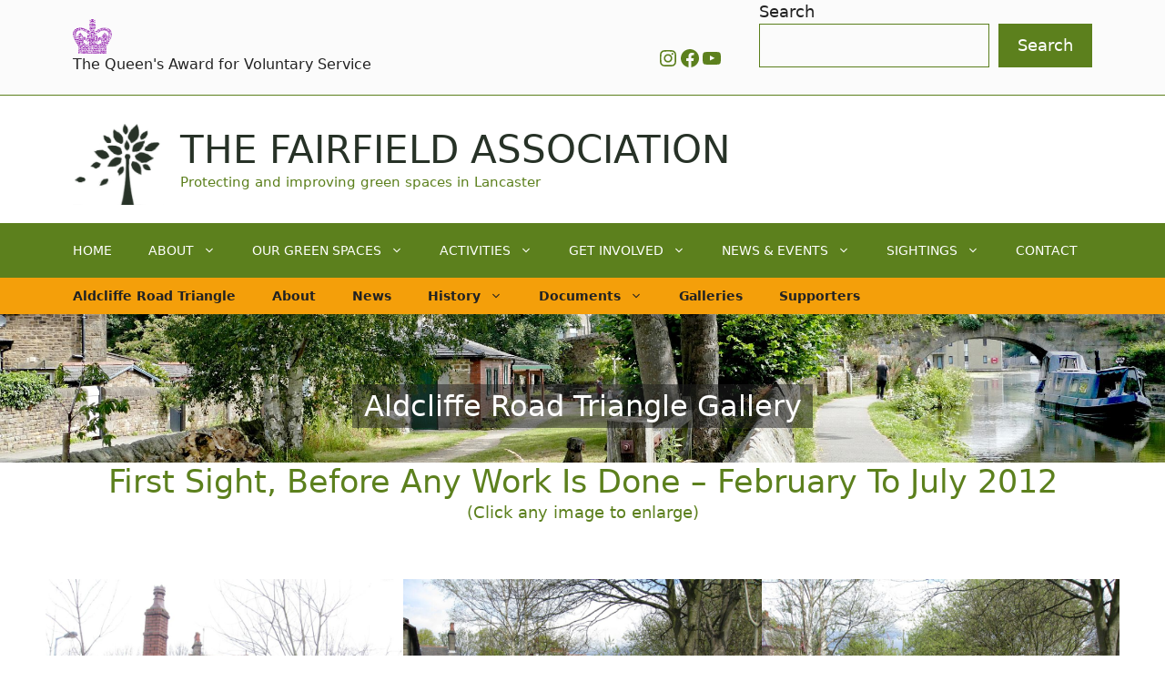

--- FILE ---
content_type: text/html; charset=UTF-8
request_url: https://staging.fairfieldassociation.org/gallery/triangle-gallery/2012-february-to-july-first-sight-before-any-work-is-done/
body_size: 44286
content:
<!DOCTYPE html>
<html lang="en-GB">
<head>
	<meta charset="UTF-8">
	<meta name='robots' content='index, follow, max-image-preview:large, max-snippet:-1, max-video-preview:-1' />
<meta name="viewport" content="width=device-width, initial-scale=1">
	<!-- This site is optimized with the Yoast SEO plugin v26.8 - https://yoast.com/product/yoast-seo-wordpress/ -->
	<title>First sight, before any work is done - February to July 2012 - The Fairfield Association</title>
	<meta name="description" content="Photograph gallery for the Aldcliffe Road Triangle, Lancaster UK, &quot;Protecting and improving green spaces in Lancaster.&quot;" />
	<link rel="canonical" href="https://staging.fairfieldassociation.org/gallery/triangle-gallery/2012-february-to-july-first-sight-before-any-work-is-done/" />
	<meta property="og:locale" content="en_GB" />
	<meta property="og:type" content="article" />
	<meta property="og:title" content="First sight, before any work is done - February to July 2012 - The Fairfield Association" />
	<meta property="og:description" content="Photograph gallery for the Aldcliffe Road Triangle, Lancaster UK, &quot;Protecting and improving green spaces in Lancaster.&quot;" />
	<meta property="og:url" content="https://staging.fairfieldassociation.org/gallery/triangle-gallery/2012-february-to-july-first-sight-before-any-work-is-done/" />
	<meta property="og:site_name" content="The Fairfield Association" />
	<meta property="article:publisher" content="https://en-gb.facebook.com/FairfieldAssociation" />
	<meta property="article:published_time" content="2012-08-01T09:29:00+00:00" />
	<meta property="article:modified_time" content="2025-07-14T09:54:58+00:00" />
	<meta property="og:image" content="https://staging.fairfieldassociation.org/wp-content/uploads/2023/11/Aldcliffe-Rd-Triangle-in-2012-Before-Any-Work-1.jpg" />
	<meta property="og:image:width" content="1200" />
	<meta property="og:image:height" content="900" />
	<meta property="og:image:type" content="image/jpeg" />
	<meta name="author" content="The Fairfield Association" />
	<meta name="twitter:card" content="summary_large_image" />
	<meta name="twitter:label1" content="Written by" />
	<meta name="twitter:data1" content="The Fairfield Association" />
	<meta name="twitter:label2" content="Estimated reading time" />
	<meta name="twitter:data2" content="4 minutes" />
	<script type="application/ld+json" class="yoast-schema-graph">{"@context":"https://schema.org","@graph":[{"@type":"Article","@id":"https://staging.fairfieldassociation.org/gallery/triangle-gallery/2012-february-to-july-first-sight-before-any-work-is-done/#article","isPartOf":{"@id":"https://staging.fairfieldassociation.org/gallery/triangle-gallery/2012-february-to-july-first-sight-before-any-work-is-done/"},"author":{"name":"The Fairfield Association","@id":"https://staging.fairfieldassociation.org/#/schema/person/9ae636c4243850a2a5312a045dc7afed"},"headline":"First sight, before any work is done &#8211; February to July 2012","datePublished":"2012-08-01T09:29:00+00:00","dateModified":"2025-07-14T09:54:58+00:00","mainEntityOfPage":{"@id":"https://staging.fairfieldassociation.org/gallery/triangle-gallery/2012-february-to-july-first-sight-before-any-work-is-done/"},"wordCount":79,"publisher":{"@id":"https://staging.fairfieldassociation.org/#organization"},"image":{"@id":"https://staging.fairfieldassociation.org/gallery/triangle-gallery/2012-february-to-july-first-sight-before-any-work-is-done/#primaryimage"},"thumbnailUrl":"https://staging.fairfieldassociation.org/wp-content/uploads/2023/11/Aldcliffe-Rd-Triangle-in-2012-Before-Any-Work-1.jpg","articleSection":["Triangle Gallery"],"inLanguage":"en-GB"},{"@type":"WebPage","@id":"https://staging.fairfieldassociation.org/gallery/triangle-gallery/2012-february-to-july-first-sight-before-any-work-is-done/","url":"https://staging.fairfieldassociation.org/gallery/triangle-gallery/2012-february-to-july-first-sight-before-any-work-is-done/","name":"First sight, before any work is done - February to July 2012 - The Fairfield Association","isPartOf":{"@id":"https://staging.fairfieldassociation.org/#website"},"primaryImageOfPage":{"@id":"https://staging.fairfieldassociation.org/gallery/triangle-gallery/2012-february-to-july-first-sight-before-any-work-is-done/#primaryimage"},"image":{"@id":"https://staging.fairfieldassociation.org/gallery/triangle-gallery/2012-february-to-july-first-sight-before-any-work-is-done/#primaryimage"},"thumbnailUrl":"https://staging.fairfieldassociation.org/wp-content/uploads/2023/11/Aldcliffe-Rd-Triangle-in-2012-Before-Any-Work-1.jpg","datePublished":"2012-08-01T09:29:00+00:00","dateModified":"2025-07-14T09:54:58+00:00","description":"Photograph gallery for the Aldcliffe Road Triangle, Lancaster UK, \"Protecting and improving green spaces in Lancaster.\"","breadcrumb":{"@id":"https://staging.fairfieldassociation.org/gallery/triangle-gallery/2012-february-to-july-first-sight-before-any-work-is-done/#breadcrumb"},"inLanguage":"en-GB","potentialAction":[{"@type":"ReadAction","target":["https://staging.fairfieldassociation.org/gallery/triangle-gallery/2012-february-to-july-first-sight-before-any-work-is-done/"]}]},{"@type":"ImageObject","inLanguage":"en-GB","@id":"https://staging.fairfieldassociation.org/gallery/triangle-gallery/2012-february-to-july-first-sight-before-any-work-is-done/#primaryimage","url":"https://staging.fairfieldassociation.org/wp-content/uploads/2023/11/Aldcliffe-Rd-Triangle-in-2012-Before-Any-Work-1.jpg","contentUrl":"https://staging.fairfieldassociation.org/wp-content/uploads/2023/11/Aldcliffe-Rd-Triangle-in-2012-Before-Any-Work-1.jpg","width":1200,"height":900,"caption":"The workshop is in a bad state"},{"@type":"BreadcrumbList","@id":"https://staging.fairfieldassociation.org/gallery/triangle-gallery/2012-february-to-july-first-sight-before-any-work-is-done/#breadcrumb","itemListElement":[{"@type":"ListItem","position":1,"name":"Home","item":"https://staging.fairfieldassociation.org/"},{"@type":"ListItem","position":2,"name":"First sight, before any work is done &#8211; February to July 2012"}]},{"@type":"WebSite","@id":"https://staging.fairfieldassociation.org/#website","url":"https://staging.fairfieldassociation.org/","name":"Fairfield Association","description":"Protecting and improving green spaces in Lancaster","publisher":{"@id":"https://staging.fairfieldassociation.org/#organization"},"potentialAction":[{"@type":"SearchAction","target":{"@type":"EntryPoint","urlTemplate":"https://staging.fairfieldassociation.org/?s={search_term_string}"},"query-input":{"@type":"PropertyValueSpecification","valueRequired":true,"valueName":"search_term_string"}}],"inLanguage":"en-GB"},{"@type":"Organization","@id":"https://staging.fairfieldassociation.org/#organization","name":"Fairfield Association","url":"https://staging.fairfieldassociation.org/","logo":{"@type":"ImageObject","inLanguage":"en-GB","@id":"https://staging.fairfieldassociation.org/#/schema/logo/image/","url":"https://staging.fairfieldassociation.org/wp-content/uploads/2023/11/Fairfield-logo-layers-273227.png","contentUrl":"https://staging.fairfieldassociation.org/wp-content/uploads/2023/11/Fairfield-logo-layers-273227.png","width":137,"height":137,"caption":"Fairfield Association"},"image":{"@id":"https://staging.fairfieldassociation.org/#/schema/logo/image/"},"sameAs":["https://en-gb.facebook.com/FairfieldAssociation"]},{"@type":"Person","@id":"https://staging.fairfieldassociation.org/#/schema/person/9ae636c4243850a2a5312a045dc7afed","name":"The Fairfield Association"}]}</script>
	<!-- / Yoast SEO plugin. -->


<link rel='dns-prefetch' href='//staging.fairfieldassociation.org' />
<style id='wp-img-auto-sizes-contain-inline-css'>
img:is([sizes=auto i],[sizes^="auto," i]){contain-intrinsic-size:3000px 1500px}
/*# sourceURL=wp-img-auto-sizes-contain-inline-css */
</style>
<link rel='stylesheet' id='generatepress-fonts-css' href='https://staging.fairfieldassociation.org/wp-content/uploads/generatepress/fonts/fonts.css?ver=1761040913' media='all' />
<style id='wp-block-library-inline-css'>
:root{--wp-block-synced-color:#7a00df;--wp-block-synced-color--rgb:122,0,223;--wp-bound-block-color:var(--wp-block-synced-color);--wp-editor-canvas-background:#ddd;--wp-admin-theme-color:#007cba;--wp-admin-theme-color--rgb:0,124,186;--wp-admin-theme-color-darker-10:#006ba1;--wp-admin-theme-color-darker-10--rgb:0,107,160.5;--wp-admin-theme-color-darker-20:#005a87;--wp-admin-theme-color-darker-20--rgb:0,90,135;--wp-admin-border-width-focus:2px}@media (min-resolution:192dpi){:root{--wp-admin-border-width-focus:1.5px}}.wp-element-button{cursor:pointer}:root .has-very-light-gray-background-color{background-color:#eee}:root .has-very-dark-gray-background-color{background-color:#313131}:root .has-very-light-gray-color{color:#eee}:root .has-very-dark-gray-color{color:#313131}:root .has-vivid-green-cyan-to-vivid-cyan-blue-gradient-background{background:linear-gradient(135deg,#00d084,#0693e3)}:root .has-purple-crush-gradient-background{background:linear-gradient(135deg,#34e2e4,#4721fb 50%,#ab1dfe)}:root .has-hazy-dawn-gradient-background{background:linear-gradient(135deg,#faaca8,#dad0ec)}:root .has-subdued-olive-gradient-background{background:linear-gradient(135deg,#fafae1,#67a671)}:root .has-atomic-cream-gradient-background{background:linear-gradient(135deg,#fdd79a,#004a59)}:root .has-nightshade-gradient-background{background:linear-gradient(135deg,#330968,#31cdcf)}:root .has-midnight-gradient-background{background:linear-gradient(135deg,#020381,#2874fc)}:root{--wp--preset--font-size--normal:16px;--wp--preset--font-size--huge:42px}.has-regular-font-size{font-size:1em}.has-larger-font-size{font-size:2.625em}.has-normal-font-size{font-size:var(--wp--preset--font-size--normal)}.has-huge-font-size{font-size:var(--wp--preset--font-size--huge)}.has-text-align-center{text-align:center}.has-text-align-left{text-align:left}.has-text-align-right{text-align:right}.has-fit-text{white-space:nowrap!important}#end-resizable-editor-section{display:none}.aligncenter{clear:both}.items-justified-left{justify-content:flex-start}.items-justified-center{justify-content:center}.items-justified-right{justify-content:flex-end}.items-justified-space-between{justify-content:space-between}.screen-reader-text{border:0;clip-path:inset(50%);height:1px;margin:-1px;overflow:hidden;padding:0;position:absolute;width:1px;word-wrap:normal!important}.screen-reader-text:focus{background-color:#ddd;clip-path:none;color:#444;display:block;font-size:1em;height:auto;left:5px;line-height:normal;padding:15px 23px 14px;text-decoration:none;top:5px;width:auto;z-index:100000}html :where(.has-border-color){border-style:solid}html :where([style*=border-top-color]){border-top-style:solid}html :where([style*=border-right-color]){border-right-style:solid}html :where([style*=border-bottom-color]){border-bottom-style:solid}html :where([style*=border-left-color]){border-left-style:solid}html :where([style*=border-width]){border-style:solid}html :where([style*=border-top-width]){border-top-style:solid}html :where([style*=border-right-width]){border-right-style:solid}html :where([style*=border-bottom-width]){border-bottom-style:solid}html :where([style*=border-left-width]){border-left-style:solid}html :where(img[class*=wp-image-]){height:auto;max-width:100%}:where(figure){margin:0 0 1em}html :where(.is-position-sticky){--wp-admin--admin-bar--position-offset:var(--wp-admin--admin-bar--height,0px)}@media screen and (max-width:600px){html :where(.is-position-sticky){--wp-admin--admin-bar--position-offset:0px}}

/*# sourceURL=wp-block-library-inline-css */
</style><style id='wp-block-gallery-inline-css'>
.blocks-gallery-grid:not(.has-nested-images),.wp-block-gallery:not(.has-nested-images){display:flex;flex-wrap:wrap;list-style-type:none;margin:0;padding:0}.blocks-gallery-grid:not(.has-nested-images) .blocks-gallery-image,.blocks-gallery-grid:not(.has-nested-images) .blocks-gallery-item,.wp-block-gallery:not(.has-nested-images) .blocks-gallery-image,.wp-block-gallery:not(.has-nested-images) .blocks-gallery-item{display:flex;flex-direction:column;flex-grow:1;justify-content:center;margin:0 1em 1em 0;position:relative;width:calc(50% - 1em)}.blocks-gallery-grid:not(.has-nested-images) .blocks-gallery-image:nth-of-type(2n),.blocks-gallery-grid:not(.has-nested-images) .blocks-gallery-item:nth-of-type(2n),.wp-block-gallery:not(.has-nested-images) .blocks-gallery-image:nth-of-type(2n),.wp-block-gallery:not(.has-nested-images) .blocks-gallery-item:nth-of-type(2n){margin-right:0}.blocks-gallery-grid:not(.has-nested-images) .blocks-gallery-image figure,.blocks-gallery-grid:not(.has-nested-images) .blocks-gallery-item figure,.wp-block-gallery:not(.has-nested-images) .blocks-gallery-image figure,.wp-block-gallery:not(.has-nested-images) .blocks-gallery-item figure{align-items:flex-end;display:flex;height:100%;justify-content:flex-start;margin:0}.blocks-gallery-grid:not(.has-nested-images) .blocks-gallery-image img,.blocks-gallery-grid:not(.has-nested-images) .blocks-gallery-item img,.wp-block-gallery:not(.has-nested-images) .blocks-gallery-image img,.wp-block-gallery:not(.has-nested-images) .blocks-gallery-item img{display:block;height:auto;max-width:100%;width:auto}.blocks-gallery-grid:not(.has-nested-images) .blocks-gallery-image figcaption,.blocks-gallery-grid:not(.has-nested-images) .blocks-gallery-item figcaption,.wp-block-gallery:not(.has-nested-images) .blocks-gallery-image figcaption,.wp-block-gallery:not(.has-nested-images) .blocks-gallery-item figcaption{background:linear-gradient(0deg,#000000b3,#0000004d 70%,#0000);bottom:0;box-sizing:border-box;color:#fff;font-size:.8em;margin:0;max-height:100%;overflow:auto;padding:3em .77em .7em;position:absolute;text-align:center;width:100%;z-index:2}.blocks-gallery-grid:not(.has-nested-images) .blocks-gallery-image figcaption img,.blocks-gallery-grid:not(.has-nested-images) .blocks-gallery-item figcaption img,.wp-block-gallery:not(.has-nested-images) .blocks-gallery-image figcaption img,.wp-block-gallery:not(.has-nested-images) .blocks-gallery-item figcaption img{display:inline}.blocks-gallery-grid:not(.has-nested-images) figcaption,.wp-block-gallery:not(.has-nested-images) figcaption{flex-grow:1}.blocks-gallery-grid:not(.has-nested-images).is-cropped .blocks-gallery-image a,.blocks-gallery-grid:not(.has-nested-images).is-cropped .blocks-gallery-image img,.blocks-gallery-grid:not(.has-nested-images).is-cropped .blocks-gallery-item a,.blocks-gallery-grid:not(.has-nested-images).is-cropped .blocks-gallery-item img,.wp-block-gallery:not(.has-nested-images).is-cropped .blocks-gallery-image a,.wp-block-gallery:not(.has-nested-images).is-cropped .blocks-gallery-image img,.wp-block-gallery:not(.has-nested-images).is-cropped .blocks-gallery-item a,.wp-block-gallery:not(.has-nested-images).is-cropped .blocks-gallery-item img{flex:1;height:100%;object-fit:cover;width:100%}.blocks-gallery-grid:not(.has-nested-images).columns-1 .blocks-gallery-image,.blocks-gallery-grid:not(.has-nested-images).columns-1 .blocks-gallery-item,.wp-block-gallery:not(.has-nested-images).columns-1 .blocks-gallery-image,.wp-block-gallery:not(.has-nested-images).columns-1 .blocks-gallery-item{margin-right:0;width:100%}@media (min-width:600px){.blocks-gallery-grid:not(.has-nested-images).columns-3 .blocks-gallery-image,.blocks-gallery-grid:not(.has-nested-images).columns-3 .blocks-gallery-item,.wp-block-gallery:not(.has-nested-images).columns-3 .blocks-gallery-image,.wp-block-gallery:not(.has-nested-images).columns-3 .blocks-gallery-item{margin-right:1em;width:calc(33.33333% - .66667em)}.blocks-gallery-grid:not(.has-nested-images).columns-4 .blocks-gallery-image,.blocks-gallery-grid:not(.has-nested-images).columns-4 .blocks-gallery-item,.wp-block-gallery:not(.has-nested-images).columns-4 .blocks-gallery-image,.wp-block-gallery:not(.has-nested-images).columns-4 .blocks-gallery-item{margin-right:1em;width:calc(25% - .75em)}.blocks-gallery-grid:not(.has-nested-images).columns-5 .blocks-gallery-image,.blocks-gallery-grid:not(.has-nested-images).columns-5 .blocks-gallery-item,.wp-block-gallery:not(.has-nested-images).columns-5 .blocks-gallery-image,.wp-block-gallery:not(.has-nested-images).columns-5 .blocks-gallery-item{margin-right:1em;width:calc(20% - .8em)}.blocks-gallery-grid:not(.has-nested-images).columns-6 .blocks-gallery-image,.blocks-gallery-grid:not(.has-nested-images).columns-6 .blocks-gallery-item,.wp-block-gallery:not(.has-nested-images).columns-6 .blocks-gallery-image,.wp-block-gallery:not(.has-nested-images).columns-6 .blocks-gallery-item{margin-right:1em;width:calc(16.66667% - .83333em)}.blocks-gallery-grid:not(.has-nested-images).columns-7 .blocks-gallery-image,.blocks-gallery-grid:not(.has-nested-images).columns-7 .blocks-gallery-item,.wp-block-gallery:not(.has-nested-images).columns-7 .blocks-gallery-image,.wp-block-gallery:not(.has-nested-images).columns-7 .blocks-gallery-item{margin-right:1em;width:calc(14.28571% - .85714em)}.blocks-gallery-grid:not(.has-nested-images).columns-8 .blocks-gallery-image,.blocks-gallery-grid:not(.has-nested-images).columns-8 .blocks-gallery-item,.wp-block-gallery:not(.has-nested-images).columns-8 .blocks-gallery-image,.wp-block-gallery:not(.has-nested-images).columns-8 .blocks-gallery-item{margin-right:1em;width:calc(12.5% - .875em)}.blocks-gallery-grid:not(.has-nested-images).columns-1 .blocks-gallery-image:nth-of-type(1n),.blocks-gallery-grid:not(.has-nested-images).columns-1 .blocks-gallery-item:nth-of-type(1n),.blocks-gallery-grid:not(.has-nested-images).columns-2 .blocks-gallery-image:nth-of-type(2n),.blocks-gallery-grid:not(.has-nested-images).columns-2 .blocks-gallery-item:nth-of-type(2n),.blocks-gallery-grid:not(.has-nested-images).columns-3 .blocks-gallery-image:nth-of-type(3n),.blocks-gallery-grid:not(.has-nested-images).columns-3 .blocks-gallery-item:nth-of-type(3n),.blocks-gallery-grid:not(.has-nested-images).columns-4 .blocks-gallery-image:nth-of-type(4n),.blocks-gallery-grid:not(.has-nested-images).columns-4 .blocks-gallery-item:nth-of-type(4n),.blocks-gallery-grid:not(.has-nested-images).columns-5 .blocks-gallery-image:nth-of-type(5n),.blocks-gallery-grid:not(.has-nested-images).columns-5 .blocks-gallery-item:nth-of-type(5n),.blocks-gallery-grid:not(.has-nested-images).columns-6 .blocks-gallery-image:nth-of-type(6n),.blocks-gallery-grid:not(.has-nested-images).columns-6 .blocks-gallery-item:nth-of-type(6n),.blocks-gallery-grid:not(.has-nested-images).columns-7 .blocks-gallery-image:nth-of-type(7n),.blocks-gallery-grid:not(.has-nested-images).columns-7 .blocks-gallery-item:nth-of-type(7n),.blocks-gallery-grid:not(.has-nested-images).columns-8 .blocks-gallery-image:nth-of-type(8n),.blocks-gallery-grid:not(.has-nested-images).columns-8 .blocks-gallery-item:nth-of-type(8n),.wp-block-gallery:not(.has-nested-images).columns-1 .blocks-gallery-image:nth-of-type(1n),.wp-block-gallery:not(.has-nested-images).columns-1 .blocks-gallery-item:nth-of-type(1n),.wp-block-gallery:not(.has-nested-images).columns-2 .blocks-gallery-image:nth-of-type(2n),.wp-block-gallery:not(.has-nested-images).columns-2 .blocks-gallery-item:nth-of-type(2n),.wp-block-gallery:not(.has-nested-images).columns-3 .blocks-gallery-image:nth-of-type(3n),.wp-block-gallery:not(.has-nested-images).columns-3 .blocks-gallery-item:nth-of-type(3n),.wp-block-gallery:not(.has-nested-images).columns-4 .blocks-gallery-image:nth-of-type(4n),.wp-block-gallery:not(.has-nested-images).columns-4 .blocks-gallery-item:nth-of-type(4n),.wp-block-gallery:not(.has-nested-images).columns-5 .blocks-gallery-image:nth-of-type(5n),.wp-block-gallery:not(.has-nested-images).columns-5 .blocks-gallery-item:nth-of-type(5n),.wp-block-gallery:not(.has-nested-images).columns-6 .blocks-gallery-image:nth-of-type(6n),.wp-block-gallery:not(.has-nested-images).columns-6 .blocks-gallery-item:nth-of-type(6n),.wp-block-gallery:not(.has-nested-images).columns-7 .blocks-gallery-image:nth-of-type(7n),.wp-block-gallery:not(.has-nested-images).columns-7 .blocks-gallery-item:nth-of-type(7n),.wp-block-gallery:not(.has-nested-images).columns-8 .blocks-gallery-image:nth-of-type(8n),.wp-block-gallery:not(.has-nested-images).columns-8 .blocks-gallery-item:nth-of-type(8n){margin-right:0}}.blocks-gallery-grid:not(.has-nested-images) .blocks-gallery-image:last-child,.blocks-gallery-grid:not(.has-nested-images) .blocks-gallery-item:last-child,.wp-block-gallery:not(.has-nested-images) .blocks-gallery-image:last-child,.wp-block-gallery:not(.has-nested-images) .blocks-gallery-item:last-child{margin-right:0}.blocks-gallery-grid:not(.has-nested-images).alignleft,.blocks-gallery-grid:not(.has-nested-images).alignright,.wp-block-gallery:not(.has-nested-images).alignleft,.wp-block-gallery:not(.has-nested-images).alignright{max-width:420px;width:100%}.blocks-gallery-grid:not(.has-nested-images).aligncenter .blocks-gallery-item figure,.wp-block-gallery:not(.has-nested-images).aligncenter .blocks-gallery-item figure{justify-content:center}.wp-block-gallery:not(.is-cropped) .blocks-gallery-item{align-self:flex-start}figure.wp-block-gallery.has-nested-images{align-items:normal}.wp-block-gallery.has-nested-images figure.wp-block-image:not(#individual-image){margin:0;width:calc(50% - var(--wp--style--unstable-gallery-gap, 16px)/2)}.wp-block-gallery.has-nested-images figure.wp-block-image{box-sizing:border-box;display:flex;flex-direction:column;flex-grow:1;justify-content:center;max-width:100%;position:relative}.wp-block-gallery.has-nested-images figure.wp-block-image>a,.wp-block-gallery.has-nested-images figure.wp-block-image>div{flex-direction:column;flex-grow:1;margin:0}.wp-block-gallery.has-nested-images figure.wp-block-image img{display:block;height:auto;max-width:100%!important;width:auto}.wp-block-gallery.has-nested-images figure.wp-block-image figcaption,.wp-block-gallery.has-nested-images figure.wp-block-image:has(figcaption):before{bottom:0;left:0;max-height:100%;position:absolute;right:0}.wp-block-gallery.has-nested-images figure.wp-block-image:has(figcaption):before{backdrop-filter:blur(3px);content:"";height:100%;-webkit-mask-image:linear-gradient(0deg,#000 20%,#0000);mask-image:linear-gradient(0deg,#000 20%,#0000);max-height:40%;pointer-events:none}.wp-block-gallery.has-nested-images figure.wp-block-image figcaption{box-sizing:border-box;color:#fff;font-size:13px;margin:0;overflow:auto;padding:1em;text-align:center;text-shadow:0 0 1.5px #000}.wp-block-gallery.has-nested-images figure.wp-block-image figcaption::-webkit-scrollbar{height:12px;width:12px}.wp-block-gallery.has-nested-images figure.wp-block-image figcaption::-webkit-scrollbar-track{background-color:initial}.wp-block-gallery.has-nested-images figure.wp-block-image figcaption::-webkit-scrollbar-thumb{background-clip:padding-box;background-color:initial;border:3px solid #0000;border-radius:8px}.wp-block-gallery.has-nested-images figure.wp-block-image figcaption:focus-within::-webkit-scrollbar-thumb,.wp-block-gallery.has-nested-images figure.wp-block-image figcaption:focus::-webkit-scrollbar-thumb,.wp-block-gallery.has-nested-images figure.wp-block-image figcaption:hover::-webkit-scrollbar-thumb{background-color:#fffc}.wp-block-gallery.has-nested-images figure.wp-block-image figcaption{scrollbar-color:#0000 #0000;scrollbar-gutter:stable both-edges;scrollbar-width:thin}.wp-block-gallery.has-nested-images figure.wp-block-image figcaption:focus,.wp-block-gallery.has-nested-images figure.wp-block-image figcaption:focus-within,.wp-block-gallery.has-nested-images figure.wp-block-image figcaption:hover{scrollbar-color:#fffc #0000}.wp-block-gallery.has-nested-images figure.wp-block-image figcaption{will-change:transform}@media (hover:none){.wp-block-gallery.has-nested-images figure.wp-block-image figcaption{scrollbar-color:#fffc #0000}}.wp-block-gallery.has-nested-images figure.wp-block-image figcaption{background:linear-gradient(0deg,#0006,#0000)}.wp-block-gallery.has-nested-images figure.wp-block-image figcaption img{display:inline}.wp-block-gallery.has-nested-images figure.wp-block-image figcaption a{color:inherit}.wp-block-gallery.has-nested-images figure.wp-block-image.has-custom-border img{box-sizing:border-box}.wp-block-gallery.has-nested-images figure.wp-block-image.has-custom-border>a,.wp-block-gallery.has-nested-images figure.wp-block-image.has-custom-border>div,.wp-block-gallery.has-nested-images figure.wp-block-image.is-style-rounded>a,.wp-block-gallery.has-nested-images figure.wp-block-image.is-style-rounded>div{flex:1 1 auto}.wp-block-gallery.has-nested-images figure.wp-block-image.has-custom-border figcaption,.wp-block-gallery.has-nested-images figure.wp-block-image.is-style-rounded figcaption{background:none;color:inherit;flex:initial;margin:0;padding:10px 10px 9px;position:relative;text-shadow:none}.wp-block-gallery.has-nested-images figure.wp-block-image.has-custom-border:before,.wp-block-gallery.has-nested-images figure.wp-block-image.is-style-rounded:before{content:none}.wp-block-gallery.has-nested-images figcaption{flex-basis:100%;flex-grow:1;text-align:center}.wp-block-gallery.has-nested-images:not(.is-cropped) figure.wp-block-image:not(#individual-image){margin-bottom:auto;margin-top:0}.wp-block-gallery.has-nested-images.is-cropped figure.wp-block-image:not(#individual-image){align-self:inherit}.wp-block-gallery.has-nested-images.is-cropped figure.wp-block-image:not(#individual-image)>a,.wp-block-gallery.has-nested-images.is-cropped figure.wp-block-image:not(#individual-image)>div:not(.components-drop-zone){display:flex}.wp-block-gallery.has-nested-images.is-cropped figure.wp-block-image:not(#individual-image) a,.wp-block-gallery.has-nested-images.is-cropped figure.wp-block-image:not(#individual-image) img{flex:1 0 0%;height:100%;object-fit:cover;width:100%}.wp-block-gallery.has-nested-images.columns-1 figure.wp-block-image:not(#individual-image){width:100%}@media (min-width:600px){.wp-block-gallery.has-nested-images.columns-3 figure.wp-block-image:not(#individual-image){width:calc(33.33333% - var(--wp--style--unstable-gallery-gap, 16px)*.66667)}.wp-block-gallery.has-nested-images.columns-4 figure.wp-block-image:not(#individual-image){width:calc(25% - var(--wp--style--unstable-gallery-gap, 16px)*.75)}.wp-block-gallery.has-nested-images.columns-5 figure.wp-block-image:not(#individual-image){width:calc(20% - var(--wp--style--unstable-gallery-gap, 16px)*.8)}.wp-block-gallery.has-nested-images.columns-6 figure.wp-block-image:not(#individual-image){width:calc(16.66667% - var(--wp--style--unstable-gallery-gap, 16px)*.83333)}.wp-block-gallery.has-nested-images.columns-7 figure.wp-block-image:not(#individual-image){width:calc(14.28571% - var(--wp--style--unstable-gallery-gap, 16px)*.85714)}.wp-block-gallery.has-nested-images.columns-8 figure.wp-block-image:not(#individual-image){width:calc(12.5% - var(--wp--style--unstable-gallery-gap, 16px)*.875)}.wp-block-gallery.has-nested-images.columns-default figure.wp-block-image:not(#individual-image){width:calc(33.33% - var(--wp--style--unstable-gallery-gap, 16px)*.66667)}.wp-block-gallery.has-nested-images.columns-default figure.wp-block-image:not(#individual-image):first-child:nth-last-child(2),.wp-block-gallery.has-nested-images.columns-default figure.wp-block-image:not(#individual-image):first-child:nth-last-child(2)~figure.wp-block-image:not(#individual-image){width:calc(50% - var(--wp--style--unstable-gallery-gap, 16px)*.5)}.wp-block-gallery.has-nested-images.columns-default figure.wp-block-image:not(#individual-image):first-child:last-child{width:100%}}.wp-block-gallery.has-nested-images.alignleft,.wp-block-gallery.has-nested-images.alignright{max-width:420px;width:100%}.wp-block-gallery.has-nested-images.aligncenter{justify-content:center}
/*# sourceURL=https://staging.fairfieldassociation.org/wp-includes/blocks/gallery/style.min.css */
</style>
<style id='wp-block-image-inline-css'>
.wp-block-image>a,.wp-block-image>figure>a{display:inline-block}.wp-block-image img{box-sizing:border-box;height:auto;max-width:100%;vertical-align:bottom}@media not (prefers-reduced-motion){.wp-block-image img.hide{visibility:hidden}.wp-block-image img.show{animation:show-content-image .4s}}.wp-block-image[style*=border-radius] img,.wp-block-image[style*=border-radius]>a{border-radius:inherit}.wp-block-image.has-custom-border img{box-sizing:border-box}.wp-block-image.aligncenter{text-align:center}.wp-block-image.alignfull>a,.wp-block-image.alignwide>a{width:100%}.wp-block-image.alignfull img,.wp-block-image.alignwide img{height:auto;width:100%}.wp-block-image .aligncenter,.wp-block-image .alignleft,.wp-block-image .alignright,.wp-block-image.aligncenter,.wp-block-image.alignleft,.wp-block-image.alignright{display:table}.wp-block-image .aligncenter>figcaption,.wp-block-image .alignleft>figcaption,.wp-block-image .alignright>figcaption,.wp-block-image.aligncenter>figcaption,.wp-block-image.alignleft>figcaption,.wp-block-image.alignright>figcaption{caption-side:bottom;display:table-caption}.wp-block-image .alignleft{float:left;margin:.5em 1em .5em 0}.wp-block-image .alignright{float:right;margin:.5em 0 .5em 1em}.wp-block-image .aligncenter{margin-left:auto;margin-right:auto}.wp-block-image :where(figcaption){margin-bottom:1em;margin-top:.5em}.wp-block-image.is-style-circle-mask img{border-radius:9999px}@supports ((-webkit-mask-image:none) or (mask-image:none)) or (-webkit-mask-image:none){.wp-block-image.is-style-circle-mask img{border-radius:0;-webkit-mask-image:url('data:image/svg+xml;utf8,<svg viewBox="0 0 100 100" xmlns="http://www.w3.org/2000/svg"><circle cx="50" cy="50" r="50"/></svg>');mask-image:url('data:image/svg+xml;utf8,<svg viewBox="0 0 100 100" xmlns="http://www.w3.org/2000/svg"><circle cx="50" cy="50" r="50"/></svg>');mask-mode:alpha;-webkit-mask-position:center;mask-position:center;-webkit-mask-repeat:no-repeat;mask-repeat:no-repeat;-webkit-mask-size:contain;mask-size:contain}}:root :where(.wp-block-image.is-style-rounded img,.wp-block-image .is-style-rounded img){border-radius:9999px}.wp-block-image figure{margin:0}.wp-lightbox-container{display:flex;flex-direction:column;position:relative}.wp-lightbox-container img{cursor:zoom-in}.wp-lightbox-container img:hover+button{opacity:1}.wp-lightbox-container button{align-items:center;backdrop-filter:blur(16px) saturate(180%);background-color:#5a5a5a40;border:none;border-radius:4px;cursor:zoom-in;display:flex;height:20px;justify-content:center;opacity:0;padding:0;position:absolute;right:16px;text-align:center;top:16px;width:20px;z-index:100}@media not (prefers-reduced-motion){.wp-lightbox-container button{transition:opacity .2s ease}}.wp-lightbox-container button:focus-visible{outline:3px auto #5a5a5a40;outline:3px auto -webkit-focus-ring-color;outline-offset:3px}.wp-lightbox-container button:hover{cursor:pointer;opacity:1}.wp-lightbox-container button:focus{opacity:1}.wp-lightbox-container button:focus,.wp-lightbox-container button:hover,.wp-lightbox-container button:not(:hover):not(:active):not(.has-background){background-color:#5a5a5a40;border:none}.wp-lightbox-overlay{box-sizing:border-box;cursor:zoom-out;height:100vh;left:0;overflow:hidden;position:fixed;top:0;visibility:hidden;width:100%;z-index:100000}.wp-lightbox-overlay .close-button{align-items:center;cursor:pointer;display:flex;justify-content:center;min-height:40px;min-width:40px;padding:0;position:absolute;right:calc(env(safe-area-inset-right) + 16px);top:calc(env(safe-area-inset-top) + 16px);z-index:5000000}.wp-lightbox-overlay .close-button:focus,.wp-lightbox-overlay .close-button:hover,.wp-lightbox-overlay .close-button:not(:hover):not(:active):not(.has-background){background:none;border:none}.wp-lightbox-overlay .lightbox-image-container{height:var(--wp--lightbox-container-height);left:50%;overflow:hidden;position:absolute;top:50%;transform:translate(-50%,-50%);transform-origin:top left;width:var(--wp--lightbox-container-width);z-index:9999999999}.wp-lightbox-overlay .wp-block-image{align-items:center;box-sizing:border-box;display:flex;height:100%;justify-content:center;margin:0;position:relative;transform-origin:0 0;width:100%;z-index:3000000}.wp-lightbox-overlay .wp-block-image img{height:var(--wp--lightbox-image-height);min-height:var(--wp--lightbox-image-height);min-width:var(--wp--lightbox-image-width);width:var(--wp--lightbox-image-width)}.wp-lightbox-overlay .wp-block-image figcaption{display:none}.wp-lightbox-overlay button{background:none;border:none}.wp-lightbox-overlay .scrim{background-color:#fff;height:100%;opacity:.9;position:absolute;width:100%;z-index:2000000}.wp-lightbox-overlay.active{visibility:visible}@media not (prefers-reduced-motion){.wp-lightbox-overlay.active{animation:turn-on-visibility .25s both}.wp-lightbox-overlay.active img{animation:turn-on-visibility .35s both}.wp-lightbox-overlay.show-closing-animation:not(.active){animation:turn-off-visibility .35s both}.wp-lightbox-overlay.show-closing-animation:not(.active) img{animation:turn-off-visibility .25s both}.wp-lightbox-overlay.zoom.active{animation:none;opacity:1;visibility:visible}.wp-lightbox-overlay.zoom.active .lightbox-image-container{animation:lightbox-zoom-in .4s}.wp-lightbox-overlay.zoom.active .lightbox-image-container img{animation:none}.wp-lightbox-overlay.zoom.active .scrim{animation:turn-on-visibility .4s forwards}.wp-lightbox-overlay.zoom.show-closing-animation:not(.active){animation:none}.wp-lightbox-overlay.zoom.show-closing-animation:not(.active) .lightbox-image-container{animation:lightbox-zoom-out .4s}.wp-lightbox-overlay.zoom.show-closing-animation:not(.active) .lightbox-image-container img{animation:none}.wp-lightbox-overlay.zoom.show-closing-animation:not(.active) .scrim{animation:turn-off-visibility .4s forwards}}@keyframes show-content-image{0%{visibility:hidden}99%{visibility:hidden}to{visibility:visible}}@keyframes turn-on-visibility{0%{opacity:0}to{opacity:1}}@keyframes turn-off-visibility{0%{opacity:1;visibility:visible}99%{opacity:0;visibility:visible}to{opacity:0;visibility:hidden}}@keyframes lightbox-zoom-in{0%{transform:translate(calc((-100vw + var(--wp--lightbox-scrollbar-width))/2 + var(--wp--lightbox-initial-left-position)),calc(-50vh + var(--wp--lightbox-initial-top-position))) scale(var(--wp--lightbox-scale))}to{transform:translate(-50%,-50%) scale(1)}}@keyframes lightbox-zoom-out{0%{transform:translate(-50%,-50%) scale(1);visibility:visible}99%{visibility:visible}to{transform:translate(calc((-100vw + var(--wp--lightbox-scrollbar-width))/2 + var(--wp--lightbox-initial-left-position)),calc(-50vh + var(--wp--lightbox-initial-top-position))) scale(var(--wp--lightbox-scale));visibility:hidden}}
/*# sourceURL=https://staging.fairfieldassociation.org/wp-includes/blocks/image/style.min.css */
</style>
<style id='wp-block-search-inline-css'>
.wp-block-search__button{margin-left:10px;word-break:normal}.wp-block-search__button.has-icon{line-height:0}.wp-block-search__button svg{height:1.25em;min-height:24px;min-width:24px;width:1.25em;fill:currentColor;vertical-align:text-bottom}:where(.wp-block-search__button){border:1px solid #ccc;padding:6px 10px}.wp-block-search__inside-wrapper{display:flex;flex:auto;flex-wrap:nowrap;max-width:100%}.wp-block-search__label{width:100%}.wp-block-search.wp-block-search__button-only .wp-block-search__button{box-sizing:border-box;display:flex;flex-shrink:0;justify-content:center;margin-left:0;max-width:100%}.wp-block-search.wp-block-search__button-only .wp-block-search__inside-wrapper{min-width:0!important;transition-property:width}.wp-block-search.wp-block-search__button-only .wp-block-search__input{flex-basis:100%;transition-duration:.3s}.wp-block-search.wp-block-search__button-only.wp-block-search__searchfield-hidden,.wp-block-search.wp-block-search__button-only.wp-block-search__searchfield-hidden .wp-block-search__inside-wrapper{overflow:hidden}.wp-block-search.wp-block-search__button-only.wp-block-search__searchfield-hidden .wp-block-search__input{border-left-width:0!important;border-right-width:0!important;flex-basis:0;flex-grow:0;margin:0;min-width:0!important;padding-left:0!important;padding-right:0!important;width:0!important}:where(.wp-block-search__input){appearance:none;border:1px solid #949494;flex-grow:1;font-family:inherit;font-size:inherit;font-style:inherit;font-weight:inherit;letter-spacing:inherit;line-height:inherit;margin-left:0;margin-right:0;min-width:3rem;padding:8px;text-decoration:unset!important;text-transform:inherit}:where(.wp-block-search__button-inside .wp-block-search__inside-wrapper){background-color:#fff;border:1px solid #949494;box-sizing:border-box;padding:4px}:where(.wp-block-search__button-inside .wp-block-search__inside-wrapper) .wp-block-search__input{border:none;border-radius:0;padding:0 4px}:where(.wp-block-search__button-inside .wp-block-search__inside-wrapper) .wp-block-search__input:focus{outline:none}:where(.wp-block-search__button-inside .wp-block-search__inside-wrapper) :where(.wp-block-search__button){padding:4px 8px}.wp-block-search.aligncenter .wp-block-search__inside-wrapper{margin:auto}.wp-block[data-align=right] .wp-block-search.wp-block-search__button-only .wp-block-search__inside-wrapper{float:right}
/*# sourceURL=https://staging.fairfieldassociation.org/wp-includes/blocks/search/style.min.css */
</style>
<style id='wp-block-social-links-inline-css'>
.wp-block-social-links{background:none;box-sizing:border-box;margin-left:0;padding-left:0;padding-right:0;text-indent:0}.wp-block-social-links .wp-social-link a,.wp-block-social-links .wp-social-link a:hover{border-bottom:0;box-shadow:none;text-decoration:none}.wp-block-social-links .wp-social-link svg{height:1em;width:1em}.wp-block-social-links .wp-social-link span:not(.screen-reader-text){font-size:.65em;margin-left:.5em;margin-right:.5em}.wp-block-social-links.has-small-icon-size{font-size:16px}.wp-block-social-links,.wp-block-social-links.has-normal-icon-size{font-size:24px}.wp-block-social-links.has-large-icon-size{font-size:36px}.wp-block-social-links.has-huge-icon-size{font-size:48px}.wp-block-social-links.aligncenter{display:flex;justify-content:center}.wp-block-social-links.alignright{justify-content:flex-end}.wp-block-social-link{border-radius:9999px;display:block}@media not (prefers-reduced-motion){.wp-block-social-link{transition:transform .1s ease}}.wp-block-social-link{height:auto}.wp-block-social-link a{align-items:center;display:flex;line-height:0}.wp-block-social-link:hover{transform:scale(1.1)}.wp-block-social-links .wp-block-social-link.wp-social-link{display:inline-block;margin:0;padding:0}.wp-block-social-links .wp-block-social-link.wp-social-link .wp-block-social-link-anchor,.wp-block-social-links .wp-block-social-link.wp-social-link .wp-block-social-link-anchor svg,.wp-block-social-links .wp-block-social-link.wp-social-link .wp-block-social-link-anchor:active,.wp-block-social-links .wp-block-social-link.wp-social-link .wp-block-social-link-anchor:hover,.wp-block-social-links .wp-block-social-link.wp-social-link .wp-block-social-link-anchor:visited{color:currentColor;fill:currentColor}:where(.wp-block-social-links:not(.is-style-logos-only)) .wp-social-link{background-color:#f0f0f0;color:#444}:where(.wp-block-social-links:not(.is-style-logos-only)) .wp-social-link-amazon{background-color:#f90;color:#fff}:where(.wp-block-social-links:not(.is-style-logos-only)) .wp-social-link-bandcamp{background-color:#1ea0c3;color:#fff}:where(.wp-block-social-links:not(.is-style-logos-only)) .wp-social-link-behance{background-color:#0757fe;color:#fff}:where(.wp-block-social-links:not(.is-style-logos-only)) .wp-social-link-bluesky{background-color:#0a7aff;color:#fff}:where(.wp-block-social-links:not(.is-style-logos-only)) .wp-social-link-codepen{background-color:#1e1f26;color:#fff}:where(.wp-block-social-links:not(.is-style-logos-only)) .wp-social-link-deviantart{background-color:#02e49b;color:#fff}:where(.wp-block-social-links:not(.is-style-logos-only)) .wp-social-link-discord{background-color:#5865f2;color:#fff}:where(.wp-block-social-links:not(.is-style-logos-only)) .wp-social-link-dribbble{background-color:#e94c89;color:#fff}:where(.wp-block-social-links:not(.is-style-logos-only)) .wp-social-link-dropbox{background-color:#4280ff;color:#fff}:where(.wp-block-social-links:not(.is-style-logos-only)) .wp-social-link-etsy{background-color:#f45800;color:#fff}:where(.wp-block-social-links:not(.is-style-logos-only)) .wp-social-link-facebook{background-color:#0866ff;color:#fff}:where(.wp-block-social-links:not(.is-style-logos-only)) .wp-social-link-fivehundredpx{background-color:#000;color:#fff}:where(.wp-block-social-links:not(.is-style-logos-only)) .wp-social-link-flickr{background-color:#0461dd;color:#fff}:where(.wp-block-social-links:not(.is-style-logos-only)) .wp-social-link-foursquare{background-color:#e65678;color:#fff}:where(.wp-block-social-links:not(.is-style-logos-only)) .wp-social-link-github{background-color:#24292d;color:#fff}:where(.wp-block-social-links:not(.is-style-logos-only)) .wp-social-link-goodreads{background-color:#eceadd;color:#382110}:where(.wp-block-social-links:not(.is-style-logos-only)) .wp-social-link-google{background-color:#ea4434;color:#fff}:where(.wp-block-social-links:not(.is-style-logos-only)) .wp-social-link-gravatar{background-color:#1d4fc4;color:#fff}:where(.wp-block-social-links:not(.is-style-logos-only)) .wp-social-link-instagram{background-color:#f00075;color:#fff}:where(.wp-block-social-links:not(.is-style-logos-only)) .wp-social-link-lastfm{background-color:#e21b24;color:#fff}:where(.wp-block-social-links:not(.is-style-logos-only)) .wp-social-link-linkedin{background-color:#0d66c2;color:#fff}:where(.wp-block-social-links:not(.is-style-logos-only)) .wp-social-link-mastodon{background-color:#3288d4;color:#fff}:where(.wp-block-social-links:not(.is-style-logos-only)) .wp-social-link-medium{background-color:#000;color:#fff}:where(.wp-block-social-links:not(.is-style-logos-only)) .wp-social-link-meetup{background-color:#f6405f;color:#fff}:where(.wp-block-social-links:not(.is-style-logos-only)) .wp-social-link-patreon{background-color:#000;color:#fff}:where(.wp-block-social-links:not(.is-style-logos-only)) .wp-social-link-pinterest{background-color:#e60122;color:#fff}:where(.wp-block-social-links:not(.is-style-logos-only)) .wp-social-link-pocket{background-color:#ef4155;color:#fff}:where(.wp-block-social-links:not(.is-style-logos-only)) .wp-social-link-reddit{background-color:#ff4500;color:#fff}:where(.wp-block-social-links:not(.is-style-logos-only)) .wp-social-link-skype{background-color:#0478d7;color:#fff}:where(.wp-block-social-links:not(.is-style-logos-only)) .wp-social-link-snapchat{background-color:#fefc00;color:#fff;stroke:#000}:where(.wp-block-social-links:not(.is-style-logos-only)) .wp-social-link-soundcloud{background-color:#ff5600;color:#fff}:where(.wp-block-social-links:not(.is-style-logos-only)) .wp-social-link-spotify{background-color:#1bd760;color:#fff}:where(.wp-block-social-links:not(.is-style-logos-only)) .wp-social-link-telegram{background-color:#2aabee;color:#fff}:where(.wp-block-social-links:not(.is-style-logos-only)) .wp-social-link-threads{background-color:#000;color:#fff}:where(.wp-block-social-links:not(.is-style-logos-only)) .wp-social-link-tiktok{background-color:#000;color:#fff}:where(.wp-block-social-links:not(.is-style-logos-only)) .wp-social-link-tumblr{background-color:#011835;color:#fff}:where(.wp-block-social-links:not(.is-style-logos-only)) .wp-social-link-twitch{background-color:#6440a4;color:#fff}:where(.wp-block-social-links:not(.is-style-logos-only)) .wp-social-link-twitter{background-color:#1da1f2;color:#fff}:where(.wp-block-social-links:not(.is-style-logos-only)) .wp-social-link-vimeo{background-color:#1eb7ea;color:#fff}:where(.wp-block-social-links:not(.is-style-logos-only)) .wp-social-link-vk{background-color:#4680c2;color:#fff}:where(.wp-block-social-links:not(.is-style-logos-only)) .wp-social-link-wordpress{background-color:#3499cd;color:#fff}:where(.wp-block-social-links:not(.is-style-logos-only)) .wp-social-link-whatsapp{background-color:#25d366;color:#fff}:where(.wp-block-social-links:not(.is-style-logos-only)) .wp-social-link-x{background-color:#000;color:#fff}:where(.wp-block-social-links:not(.is-style-logos-only)) .wp-social-link-yelp{background-color:#d32422;color:#fff}:where(.wp-block-social-links:not(.is-style-logos-only)) .wp-social-link-youtube{background-color:red;color:#fff}:where(.wp-block-social-links.is-style-logos-only) .wp-social-link{background:none}:where(.wp-block-social-links.is-style-logos-only) .wp-social-link svg{height:1.25em;width:1.25em}:where(.wp-block-social-links.is-style-logos-only) .wp-social-link-amazon{color:#f90}:where(.wp-block-social-links.is-style-logos-only) .wp-social-link-bandcamp{color:#1ea0c3}:where(.wp-block-social-links.is-style-logos-only) .wp-social-link-behance{color:#0757fe}:where(.wp-block-social-links.is-style-logos-only) .wp-social-link-bluesky{color:#0a7aff}:where(.wp-block-social-links.is-style-logos-only) .wp-social-link-codepen{color:#1e1f26}:where(.wp-block-social-links.is-style-logos-only) .wp-social-link-deviantart{color:#02e49b}:where(.wp-block-social-links.is-style-logos-only) .wp-social-link-discord{color:#5865f2}:where(.wp-block-social-links.is-style-logos-only) .wp-social-link-dribbble{color:#e94c89}:where(.wp-block-social-links.is-style-logos-only) .wp-social-link-dropbox{color:#4280ff}:where(.wp-block-social-links.is-style-logos-only) .wp-social-link-etsy{color:#f45800}:where(.wp-block-social-links.is-style-logos-only) .wp-social-link-facebook{color:#0866ff}:where(.wp-block-social-links.is-style-logos-only) .wp-social-link-fivehundredpx{color:#000}:where(.wp-block-social-links.is-style-logos-only) .wp-social-link-flickr{color:#0461dd}:where(.wp-block-social-links.is-style-logos-only) .wp-social-link-foursquare{color:#e65678}:where(.wp-block-social-links.is-style-logos-only) .wp-social-link-github{color:#24292d}:where(.wp-block-social-links.is-style-logos-only) .wp-social-link-goodreads{color:#382110}:where(.wp-block-social-links.is-style-logos-only) .wp-social-link-google{color:#ea4434}:where(.wp-block-social-links.is-style-logos-only) .wp-social-link-gravatar{color:#1d4fc4}:where(.wp-block-social-links.is-style-logos-only) .wp-social-link-instagram{color:#f00075}:where(.wp-block-social-links.is-style-logos-only) .wp-social-link-lastfm{color:#e21b24}:where(.wp-block-social-links.is-style-logos-only) .wp-social-link-linkedin{color:#0d66c2}:where(.wp-block-social-links.is-style-logos-only) .wp-social-link-mastodon{color:#3288d4}:where(.wp-block-social-links.is-style-logos-only) .wp-social-link-medium{color:#000}:where(.wp-block-social-links.is-style-logos-only) .wp-social-link-meetup{color:#f6405f}:where(.wp-block-social-links.is-style-logos-only) .wp-social-link-patreon{color:#000}:where(.wp-block-social-links.is-style-logos-only) .wp-social-link-pinterest{color:#e60122}:where(.wp-block-social-links.is-style-logos-only) .wp-social-link-pocket{color:#ef4155}:where(.wp-block-social-links.is-style-logos-only) .wp-social-link-reddit{color:#ff4500}:where(.wp-block-social-links.is-style-logos-only) .wp-social-link-skype{color:#0478d7}:where(.wp-block-social-links.is-style-logos-only) .wp-social-link-snapchat{color:#fff;stroke:#000}:where(.wp-block-social-links.is-style-logos-only) .wp-social-link-soundcloud{color:#ff5600}:where(.wp-block-social-links.is-style-logos-only) .wp-social-link-spotify{color:#1bd760}:where(.wp-block-social-links.is-style-logos-only) .wp-social-link-telegram{color:#2aabee}:where(.wp-block-social-links.is-style-logos-only) .wp-social-link-threads{color:#000}:where(.wp-block-social-links.is-style-logos-only) .wp-social-link-tiktok{color:#000}:where(.wp-block-social-links.is-style-logos-only) .wp-social-link-tumblr{color:#011835}:where(.wp-block-social-links.is-style-logos-only) .wp-social-link-twitch{color:#6440a4}:where(.wp-block-social-links.is-style-logos-only) .wp-social-link-twitter{color:#1da1f2}:where(.wp-block-social-links.is-style-logos-only) .wp-social-link-vimeo{color:#1eb7ea}:where(.wp-block-social-links.is-style-logos-only) .wp-social-link-vk{color:#4680c2}:where(.wp-block-social-links.is-style-logos-only) .wp-social-link-whatsapp{color:#25d366}:where(.wp-block-social-links.is-style-logos-only) .wp-social-link-wordpress{color:#3499cd}:where(.wp-block-social-links.is-style-logos-only) .wp-social-link-x{color:#000}:where(.wp-block-social-links.is-style-logos-only) .wp-social-link-yelp{color:#d32422}:where(.wp-block-social-links.is-style-logos-only) .wp-social-link-youtube{color:red}.wp-block-social-links.is-style-pill-shape .wp-social-link{width:auto}:root :where(.wp-block-social-links .wp-social-link a){padding:.25em}:root :where(.wp-block-social-links.is-style-logos-only .wp-social-link a){padding:0}:root :where(.wp-block-social-links.is-style-pill-shape .wp-social-link a){padding-left:.6666666667em;padding-right:.6666666667em}.wp-block-social-links:not(.has-icon-color):not(.has-icon-background-color) .wp-social-link-snapchat .wp-block-social-link-label{color:#000}
/*# sourceURL=https://staging.fairfieldassociation.org/wp-includes/blocks/social-links/style.min.css */
</style>
<link rel='stylesheet' id='wc-blocks-style-css' href='https://staging.fairfieldassociation.org/wp-content/plugins/woocommerce/assets/client/blocks/wc-blocks.css?ver=wc-10.4.3' media='all' />
<style id='global-styles-inline-css'>
:root{--wp--preset--aspect-ratio--square: 1;--wp--preset--aspect-ratio--4-3: 4/3;--wp--preset--aspect-ratio--3-4: 3/4;--wp--preset--aspect-ratio--3-2: 3/2;--wp--preset--aspect-ratio--2-3: 2/3;--wp--preset--aspect-ratio--16-9: 16/9;--wp--preset--aspect-ratio--9-16: 9/16;--wp--preset--color--black: #000000;--wp--preset--color--cyan-bluish-gray: #abb8c3;--wp--preset--color--white: #ffffff;--wp--preset--color--pale-pink: #f78da7;--wp--preset--color--vivid-red: #cf2e2e;--wp--preset--color--luminous-vivid-orange: #ff6900;--wp--preset--color--luminous-vivid-amber: #fcb900;--wp--preset--color--light-green-cyan: #7bdcb5;--wp--preset--color--vivid-green-cyan: #00d084;--wp--preset--color--pale-cyan-blue: #8ed1fc;--wp--preset--color--vivid-cyan-blue: #0693e3;--wp--preset--color--vivid-purple: #9b51e0;--wp--preset--color--contrast: var(--contrast);--wp--preset--color--contrast-2: var(--contrast-2);--wp--preset--color--global-color-11: var(--global-color-11);--wp--preset--color--light-green: var(--light-green);--wp--preset--color--orange-accent: var(--orange-accent);--wp--preset--color--body-background: var(--body-background);--wp--preset--color--base: var(--base);--wp--preset--color--russia-violet: var(--russia-violet);--wp--preset--color--tea-green: var(--tea-green);--wp--preset--color--fire-brick: var(--fire-brick);--wp--preset--gradient--vivid-cyan-blue-to-vivid-purple: linear-gradient(135deg,rgb(6,147,227) 0%,rgb(155,81,224) 100%);--wp--preset--gradient--light-green-cyan-to-vivid-green-cyan: linear-gradient(135deg,rgb(122,220,180) 0%,rgb(0,208,130) 100%);--wp--preset--gradient--luminous-vivid-amber-to-luminous-vivid-orange: linear-gradient(135deg,rgb(252,185,0) 0%,rgb(255,105,0) 100%);--wp--preset--gradient--luminous-vivid-orange-to-vivid-red: linear-gradient(135deg,rgb(255,105,0) 0%,rgb(207,46,46) 100%);--wp--preset--gradient--very-light-gray-to-cyan-bluish-gray: linear-gradient(135deg,rgb(238,238,238) 0%,rgb(169,184,195) 100%);--wp--preset--gradient--cool-to-warm-spectrum: linear-gradient(135deg,rgb(74,234,220) 0%,rgb(151,120,209) 20%,rgb(207,42,186) 40%,rgb(238,44,130) 60%,rgb(251,105,98) 80%,rgb(254,248,76) 100%);--wp--preset--gradient--blush-light-purple: linear-gradient(135deg,rgb(255,206,236) 0%,rgb(152,150,240) 100%);--wp--preset--gradient--blush-bordeaux: linear-gradient(135deg,rgb(254,205,165) 0%,rgb(254,45,45) 50%,rgb(107,0,62) 100%);--wp--preset--gradient--luminous-dusk: linear-gradient(135deg,rgb(255,203,112) 0%,rgb(199,81,192) 50%,rgb(65,88,208) 100%);--wp--preset--gradient--pale-ocean: linear-gradient(135deg,rgb(255,245,203) 0%,rgb(182,227,212) 50%,rgb(51,167,181) 100%);--wp--preset--gradient--electric-grass: linear-gradient(135deg,rgb(202,248,128) 0%,rgb(113,206,126) 100%);--wp--preset--gradient--midnight: linear-gradient(135deg,rgb(2,3,129) 0%,rgb(40,116,252) 100%);--wp--preset--font-size--small: 13px;--wp--preset--font-size--medium: 20px;--wp--preset--font-size--large: 36px;--wp--preset--font-size--x-large: 42px;--wp--preset--font-family--inter: "Inter", sans-serif;--wp--preset--font-family--cardo: Cardo;--wp--preset--spacing--20: 0.44rem;--wp--preset--spacing--30: 0.67rem;--wp--preset--spacing--40: 1rem;--wp--preset--spacing--50: 1.5rem;--wp--preset--spacing--60: 2.25rem;--wp--preset--spacing--70: 3.38rem;--wp--preset--spacing--80: 5.06rem;--wp--preset--shadow--natural: 6px 6px 9px rgba(0, 0, 0, 0.2);--wp--preset--shadow--deep: 12px 12px 50px rgba(0, 0, 0, 0.4);--wp--preset--shadow--sharp: 6px 6px 0px rgba(0, 0, 0, 0.2);--wp--preset--shadow--outlined: 6px 6px 0px -3px rgb(255, 255, 255), 6px 6px rgb(0, 0, 0);--wp--preset--shadow--crisp: 6px 6px 0px rgb(0, 0, 0);}:where(.is-layout-flex){gap: 0.5em;}:where(.is-layout-grid){gap: 0.5em;}body .is-layout-flex{display: flex;}.is-layout-flex{flex-wrap: wrap;align-items: center;}.is-layout-flex > :is(*, div){margin: 0;}body .is-layout-grid{display: grid;}.is-layout-grid > :is(*, div){margin: 0;}:where(.wp-block-columns.is-layout-flex){gap: 2em;}:where(.wp-block-columns.is-layout-grid){gap: 2em;}:where(.wp-block-post-template.is-layout-flex){gap: 1.25em;}:where(.wp-block-post-template.is-layout-grid){gap: 1.25em;}.has-black-color{color: var(--wp--preset--color--black) !important;}.has-cyan-bluish-gray-color{color: var(--wp--preset--color--cyan-bluish-gray) !important;}.has-white-color{color: var(--wp--preset--color--white) !important;}.has-pale-pink-color{color: var(--wp--preset--color--pale-pink) !important;}.has-vivid-red-color{color: var(--wp--preset--color--vivid-red) !important;}.has-luminous-vivid-orange-color{color: var(--wp--preset--color--luminous-vivid-orange) !important;}.has-luminous-vivid-amber-color{color: var(--wp--preset--color--luminous-vivid-amber) !important;}.has-light-green-cyan-color{color: var(--wp--preset--color--light-green-cyan) !important;}.has-vivid-green-cyan-color{color: var(--wp--preset--color--vivid-green-cyan) !important;}.has-pale-cyan-blue-color{color: var(--wp--preset--color--pale-cyan-blue) !important;}.has-vivid-cyan-blue-color{color: var(--wp--preset--color--vivid-cyan-blue) !important;}.has-vivid-purple-color{color: var(--wp--preset--color--vivid-purple) !important;}.has-black-background-color{background-color: var(--wp--preset--color--black) !important;}.has-cyan-bluish-gray-background-color{background-color: var(--wp--preset--color--cyan-bluish-gray) !important;}.has-white-background-color{background-color: var(--wp--preset--color--white) !important;}.has-pale-pink-background-color{background-color: var(--wp--preset--color--pale-pink) !important;}.has-vivid-red-background-color{background-color: var(--wp--preset--color--vivid-red) !important;}.has-luminous-vivid-orange-background-color{background-color: var(--wp--preset--color--luminous-vivid-orange) !important;}.has-luminous-vivid-amber-background-color{background-color: var(--wp--preset--color--luminous-vivid-amber) !important;}.has-light-green-cyan-background-color{background-color: var(--wp--preset--color--light-green-cyan) !important;}.has-vivid-green-cyan-background-color{background-color: var(--wp--preset--color--vivid-green-cyan) !important;}.has-pale-cyan-blue-background-color{background-color: var(--wp--preset--color--pale-cyan-blue) !important;}.has-vivid-cyan-blue-background-color{background-color: var(--wp--preset--color--vivid-cyan-blue) !important;}.has-vivid-purple-background-color{background-color: var(--wp--preset--color--vivid-purple) !important;}.has-black-border-color{border-color: var(--wp--preset--color--black) !important;}.has-cyan-bluish-gray-border-color{border-color: var(--wp--preset--color--cyan-bluish-gray) !important;}.has-white-border-color{border-color: var(--wp--preset--color--white) !important;}.has-pale-pink-border-color{border-color: var(--wp--preset--color--pale-pink) !important;}.has-vivid-red-border-color{border-color: var(--wp--preset--color--vivid-red) !important;}.has-luminous-vivid-orange-border-color{border-color: var(--wp--preset--color--luminous-vivid-orange) !important;}.has-luminous-vivid-amber-border-color{border-color: var(--wp--preset--color--luminous-vivid-amber) !important;}.has-light-green-cyan-border-color{border-color: var(--wp--preset--color--light-green-cyan) !important;}.has-vivid-green-cyan-border-color{border-color: var(--wp--preset--color--vivid-green-cyan) !important;}.has-pale-cyan-blue-border-color{border-color: var(--wp--preset--color--pale-cyan-blue) !important;}.has-vivid-cyan-blue-border-color{border-color: var(--wp--preset--color--vivid-cyan-blue) !important;}.has-vivid-purple-border-color{border-color: var(--wp--preset--color--vivid-purple) !important;}.has-vivid-cyan-blue-to-vivid-purple-gradient-background{background: var(--wp--preset--gradient--vivid-cyan-blue-to-vivid-purple) !important;}.has-light-green-cyan-to-vivid-green-cyan-gradient-background{background: var(--wp--preset--gradient--light-green-cyan-to-vivid-green-cyan) !important;}.has-luminous-vivid-amber-to-luminous-vivid-orange-gradient-background{background: var(--wp--preset--gradient--luminous-vivid-amber-to-luminous-vivid-orange) !important;}.has-luminous-vivid-orange-to-vivid-red-gradient-background{background: var(--wp--preset--gradient--luminous-vivid-orange-to-vivid-red) !important;}.has-very-light-gray-to-cyan-bluish-gray-gradient-background{background: var(--wp--preset--gradient--very-light-gray-to-cyan-bluish-gray) !important;}.has-cool-to-warm-spectrum-gradient-background{background: var(--wp--preset--gradient--cool-to-warm-spectrum) !important;}.has-blush-light-purple-gradient-background{background: var(--wp--preset--gradient--blush-light-purple) !important;}.has-blush-bordeaux-gradient-background{background: var(--wp--preset--gradient--blush-bordeaux) !important;}.has-luminous-dusk-gradient-background{background: var(--wp--preset--gradient--luminous-dusk) !important;}.has-pale-ocean-gradient-background{background: var(--wp--preset--gradient--pale-ocean) !important;}.has-electric-grass-gradient-background{background: var(--wp--preset--gradient--electric-grass) !important;}.has-midnight-gradient-background{background: var(--wp--preset--gradient--midnight) !important;}.has-small-font-size{font-size: var(--wp--preset--font-size--small) !important;}.has-medium-font-size{font-size: var(--wp--preset--font-size--medium) !important;}.has-large-font-size{font-size: var(--wp--preset--font-size--large) !important;}.has-x-large-font-size{font-size: var(--wp--preset--font-size--x-large) !important;}
/*# sourceURL=global-styles-inline-css */
</style>
<style id='core-block-supports-inline-css'>
.wp-container-core-social-links-is-layout-ad2f72ca{flex-wrap:nowrap;}.wp-block-gallery.wp-block-gallery-2{--wp--style--unstable-gallery-gap:var( --wp--style--gallery-gap-default, var( --gallery-block--gutter-size, var( --wp--style--block-gap, 0.5em ) ) );gap:var( --wp--style--gallery-gap-default, var( --gallery-block--gutter-size, var( --wp--style--block-gap, 0.5em ) ) );}
/*# sourceURL=core-block-supports-inline-css */
</style>

<style id='classic-theme-styles-inline-css'>
/*! This file is auto-generated */
.wp-block-button__link{color:#fff;background-color:#32373c;border-radius:9999px;box-shadow:none;text-decoration:none;padding:calc(.667em + 2px) calc(1.333em + 2px);font-size:1.125em}.wp-block-file__button{background:#32373c;color:#fff;text-decoration:none}
/*# sourceURL=/wp-includes/css/classic-themes.min.css */
</style>
<link rel='stylesheet' id='pgc-simply-gallery-plugin-lightbox-style-css' href='https://staging.fairfieldassociation.org/wp-content/plugins/simply-gallery-block/plugins/pgc_sgb_lightbox.min.style.css?ver=3.3.2' media='all' />
<link rel='stylesheet' id='woocommerce-layout-css' href='https://staging.fairfieldassociation.org/wp-content/plugins/woocommerce/assets/css/woocommerce-layout.css?ver=10.4.3' media='all' />
<link rel='stylesheet' id='woocommerce-smallscreen-css' href='https://staging.fairfieldassociation.org/wp-content/plugins/woocommerce/assets/css/woocommerce-smallscreen.css?ver=10.4.3' media='only screen and (max-width: 768px)' />
<link rel='stylesheet' id='woocommerce-general-css' href='https://staging.fairfieldassociation.org/wp-content/plugins/woocommerce/assets/css/woocommerce.css?ver=10.4.3' media='all' />
<style id='woocommerce-inline-inline-css'>
.woocommerce form .form-row .required { visibility: visible; }
/*# sourceURL=woocommerce-inline-inline-css */
</style>
<link rel='stylesheet' id='eeb-css-frontend-css' href='https://staging.fairfieldassociation.org/wp-content/plugins/email-encoder-bundle/assets/css/style.css?ver=54d4eedc552c499c4a8d6b89c23d3df1' media='all' />
<link rel='stylesheet' id='generate-style-css' href='https://staging.fairfieldassociation.org/wp-content/themes/generatepress/assets/css/main.min.css?ver=3.6.1' media='all' />
<style id='generate-style-inline-css'>
.no-featured-image-padding .featured-image {margin-left:-10px;margin-right:-10px;}.post-image-above-header .no-featured-image-padding .inside-article .featured-image {margin-top:-0px;}@media (max-width:768px){.no-featured-image-padding .featured-image {margin-left:-10px;margin-right:-20px;}.post-image-above-header .no-featured-image-padding .inside-article .featured-image {margin-top:-30px;}}
.is-right-sidebar{width:30%;}.is-left-sidebar{width:30%;}.site-content .content-area{width:100%;}@media (max-width: 768px){.main-navigation .menu-toggle,.sidebar-nav-mobile:not(#sticky-placeholder){display:block;}.main-navigation ul,.gen-sidebar-nav,.main-navigation:not(.slideout-navigation):not(.toggled) .main-nav > ul,.has-inline-mobile-toggle #site-navigation .inside-navigation > *:not(.navigation-search):not(.main-nav){display:none;}.nav-align-right .inside-navigation,.nav-align-center .inside-navigation{justify-content:space-between;}}
#content {max-width: 1800px;margin-left: auto;margin-right: auto;}
.dynamic-author-image-rounded{border-radius:100%;}.dynamic-featured-image, .dynamic-author-image{vertical-align:middle;}.one-container.blog .dynamic-content-template:not(:last-child), .one-container.archive .dynamic-content-template:not(:last-child){padding-bottom:0px;}.dynamic-entry-excerpt > p:last-child{margin-bottom:0px;}
/*# sourceURL=generate-style-inline-css */
</style>
<link rel='stylesheet' id='generatepress-dynamic-css' href='https://staging.fairfieldassociation.org/wp-content/uploads/generatepress/style.min.css?ver=1764775751' media='all' />
<link rel='stylesheet' id='ics-calendar-css' href='https://staging.fairfieldassociation.org/wp-content/plugins/ics-calendar/assets/style.min.css?ver=12.0.3.1' media='all' />
<link rel='stylesheet' id='generateblocks-global-css' href='https://staging.fairfieldassociation.org/wp-content/uploads/generateblocks/style-global.css?ver=1765563562' media='all' />
<style id='generateblocks-inline-css'>
.gb-container.gb-tabs__item:not(.gb-tabs__item-open){display:none;}.gb-container-7f65b3ac{width:33.33%;height:100%;display:flex;flex-direction:column;align-items:flex-start;justify-content:space-between;position:relative;padding-right:40px;padding-bottom:80px;padding-left:40px;border-radius:10px;border:1px solid var(--light-green);background-image:linear-gradient(135deg, var(--body-background) 90%, var(--light-green) 90%);}.gb-container-47da14f6{flex-direction:column;align-items:center;position:relative;overflow-x:hidden;overflow-y:hidden;text-align:left;padding:1% 2% 3%;margin-right:auto;margin-left:auto;}.gb-container-9c5d93bf{max-width:43.75rem;padding-right:1%;padding-left:1%;margin-right:auto;margin-left:auto;}.gb-container-08fbb9ca{border:4px solid var(--light-green);}.gb-container-052e39c0{width:20%;}.gb-container-a70bb7ba{background-color:var(--contrast);}.gb-container-41dc9891{background-color:var(--global-color-11);}.gb-container-6917bc18{background-color:var(--light-green);}.gb-container-7681fce4{background-color:var(--global-color-11);}.gb-container-4bc5556e{position:relative;overflow-x:hidden;overflow-y:hidden;background-color:var(--global-color-11);color:var(--base);background-image:linear-gradient(90deg, var(--contrast), var(--contrast-2));}.gb-container-4bc5556e a{color:var(--base);}.gb-container-4bc5556e a:hover{color:var(--orange-accent);}.gb-container-bbab8404{padding:60px 40px;margin-right:auto;margin-left:auto;border-top:1px solid var(--orange-accent);border-bottom-color:var(--base-3);background-color:var(--global-color-11);}.gb-container-be9817e7{margin-right:auto;margin-left:auto;}.gb-grid-wrapper > .gb-grid-column-c3240eab{width:20%;}.gb-container-3c22195c{display:flex;margin-bottom:20px;}.gb-container-1104fbfd{flex-basis:50px;border-bottom:2px solid var(--orange-accent);}.gb-container-bb7cd68f{flex-basis:100px;border-bottom:2px solid var(--orange-accent);}.gb-grid-wrapper > .gb-grid-column-2553d112{width:20%;}.gb-container-63729dec{display:flex;margin-bottom:20px;}.gb-container-c8ae97e1{flex-basis:50px;border-bottom:2px solid var(--orange-accent);}.gb-container-4aaafd9b{flex-basis:100px;border-bottom:2px solid var(--orange-accent);}.gb-grid-wrapper > .gb-grid-column-486ce914{width:20%;}.gb-container-86cd7059{display:flex;margin-bottom:20px;}.gb-container-129d1250{flex-basis:50px;border-bottom:2px solid var(--orange-accent);color:var(--orange-accent);}.gb-container-397790d6{flex-basis:100px;border-bottom:2px solid var(--orange-accent);color:var(--base-3);}.gb-grid-wrapper > .gb-grid-column-28e7fea8{width:20%;}.gb-container-bc4403f8{display:flex;margin-bottom:20px;}.gb-container-e0907a11{flex-basis:50px;border-bottom:2px solid var(--orange-accent);}.gb-container-28950d0c{flex-basis:100px;border-bottom:2px solid var(--orange-accent);}.gb-grid-wrapper > .gb-grid-column-54058a0e{width:20%;}.gb-container-589f6540{display:flex;justify-content:space-between;padding:20px 40px;margin-right:auto;margin-left:auto;border-top:1px solid var(--accent-2);background-color:var(--global-color-11);}.gb-container-589f6540 a{color:var(--orange-accent);}.gb-container-36412dcb{display:flex;column-gap:10px;flex-grow:0;}.gb-container-d4215b6e{min-height:20vh;padding-top:6%;padding-bottom:3%;background-image:url(https://staging.fairfieldassociation.org/wp-content/uploads/2023/11/Triangle-header-image-2400.jpg);background-repeat:no-repeat;background-position:center center;background-size:cover;}.gb-container-d4215b6e.gb-has-dynamic-bg{background-image:var(--background-url);}.gb-container-d4215b6e.gb-no-dynamic-bg{background-image:none;}.gb-container-261f6a58{text-align:center;}.gb-container-3ce1099e{border-bottom:1px solid var(--light-green);background-color:var(--body-background);}.gb-container-c71b2208{max-width:1200px;display:flex;align-items:center;padding-right:40px;padding-left:40px;margin-right:auto;margin-left:auto;}.gb-container-b9159d9c{flex-grow:1;}.gb-container-a56ae29d{padding-top:3%;padding-right:20px;border-right:1px solid var(--contrast-4);}.gb-container-2bd20fcb{padding-left:20px;}.gb-container-349acd98{display:flex;column-gap:20px;}.gb-container-3ef35c33{max-width:100%;padding-right:3%;}.gb-container-c7236a3c{text-align:center;padding-left:1%;}.gb-headline-c1205eaf{font-size:1.3rem;line-height:1.3rem;font-weight:500;margin-bottom:3%;color:var(--contrast-2);}.gb-headline-c1205eaf .gb-icon{line-height:0;color:var(--light-green);padding-right:1em;}.gb-headline-c1205eaf .gb-icon svg{width:1em;height:1em;fill:currentColor;}.gb-headline-29ae3e5b{font-size:3rem;line-height:1em;letter-spacing:0rem;font-weight:400;text-transform:capitalize;text-align:center;padding-bottom:0.5%;margin-bottom:0px;color:var(--light-green);}.gb-headline-ba19acae{text-align:center;margin-bottom:0px;}.gb-headline-5dfb1f9d{font-size:2.3rem;letter-spacing:0.1em;font-weight:bold;text-transform:uppercase;text-align:center;margin-bottom:1.4rem;color:var(--light-green);}.gb-headline-9ebd3e19{font-size:2.3rem;letter-spacing:0.1em;font-weight:bold;text-align:center;margin-bottom:1.4rem;color:var(--light-green);}.gb-headline-4a9d8f67{font-size:1.8rem;text-align:left;margin-bottom:1rem;color:var(--light-green);}.gb-headline-9ca923f7{font-size:1.8rem;text-align:left;color:var(--contrast);}.gb-headline-e00404bc{font-size:1.8rem;text-align:left;margin-bottom:1rem;color:var(--base);}.gb-headline-38d93fab{display:flex;align-items:center;column-gap:0.5em;font-size:1.8rem;text-align:left;color:var(--light-green);}.gb-headline-38d93fab .gb-icon{line-height:0;padding-right:0.5rem;}.gb-headline-38d93fab .gb-icon svg{width:1em;height:1em;fill:currentColor;}.gb-headline-9a0c20ec{display:flex;align-items:center;column-gap:0.5em;font-size:1.6rem;text-align:left;color:var(--light-green);}.gb-headline-9a0c20ec .gb-icon{line-height:0;padding-right:0.5rem;}.gb-headline-9a0c20ec .gb-icon svg{width:1em;height:1em;fill:currentColor;}.gb-headline-9d5a2c25{font-size:1.8rem;text-align:center;margin-bottom:1rem;color:var(--light-green);}.gb-headline-b91736e7{font-size:1.4rem;font-weight:600;text-align:left;}.gb-headline-6b977795{font-size:1.2rem;color:var(--light-green);}.gb-headline-206e7ed7{display:flex;align-items:center;font-weight:600;text-transform:capitalize;margin-bottom:15px;}.gb-headline-206e7ed7 .gb-icon{line-height:0;color:var(--light-green);padding-right:1em;}.gb-headline-206e7ed7 .gb-icon svg{width:1em;height:1em;fill:currentColor;}.gb-headline-b653ae15{display:flex;align-items:center;column-gap:0.5em;text-transform:uppercase;text-align:left;margin-bottom:1rem;color:var(--base);}.gb-headline-b653ae15 .gb-icon{line-height:0;color:var(--light-green);}.gb-headline-b653ae15 .gb-icon svg{width:1em;height:1em;fill:currentColor;}.gb-headline-fe843d1a{font-size:3rem;font-weight:700;text-align:center;margin-bottom:1rem;color:var(--base);}.gb-headline-1ace3e13{font-size:1.3rem;text-transform:capitalize;margin-bottom:1rem;color:var(--base);}.gb-headline-6b1cfa00{font-size:2.4rem;line-height:1.3em;font-weight:700;text-align:center;padding-top:1%;padding-bottom:3%;margin-bottom:0px;color:var(--accent-2);}.gb-headline-6b1cfa00 a{color:var(--light-green);}.gb-headline-6b1cfa00 a:hover{color:var(--orange-accent);}h2.gb-headline-b8e8b50f{color:var(--base-3);background-color:var(--contrast);}h3.gb-headline-3f8ea196{display:flex;align-items:center;column-gap:0.5em;font-size:20px;color:var(--base);}h3.gb-headline-3f8ea196 .gb-icon{line-height:0;color:var(--accent-2);padding-right:0.5em;}h3.gb-headline-3f8ea196 .gb-icon svg{width:1.5rem;height:1.5rem;fill:currentColor;}p.gb-headline-b4916880{display:flex;align-items:center;font-size:15px;font-weight:500;text-transform:uppercase;margin-bottom:10px;}p.gb-headline-b4916880 .gb-icon{line-height:0;color:var(--orange-accent);padding-right:0.5em;}p.gb-headline-b4916880 .gb-icon svg{width:1em;height:1em;fill:currentColor;}p.gb-headline-0a5e1136{display:flex;align-items:center;font-size:15px;font-weight:500;text-transform:uppercase;margin-bottom:10px;}p.gb-headline-0a5e1136 .gb-icon{line-height:0;color:var(--orange-accent);padding-right:0.5em;}p.gb-headline-0a5e1136 .gb-icon svg{width:1em;height:1em;fill:currentColor;}p.gb-headline-27d97c3b{display:flex;align-items:center;font-size:15px;font-weight:500;text-transform:uppercase;margin-bottom:10px;}p.gb-headline-27d97c3b .gb-icon{line-height:0;color:var(--orange-accent);padding-right:0.5em;}p.gb-headline-27d97c3b .gb-icon svg{width:1em;height:1em;fill:currentColor;}p.gb-headline-d7178563{display:flex;align-items:center;font-size:15px;font-weight:500;text-transform:uppercase;margin-bottom:10px;}p.gb-headline-d7178563 .gb-icon{line-height:0;color:var(--orange-accent);padding-right:0.5em;}p.gb-headline-d7178563 .gb-icon svg{width:1em;height:1em;fill:currentColor;}p.gb-headline-193d8cf4{display:flex;align-items:center;font-size:15px;font-weight:500;text-transform:uppercase;margin-bottom:10px;}p.gb-headline-193d8cf4 .gb-icon{line-height:0;color:var(--orange-accent);padding-right:0.5em;}p.gb-headline-193d8cf4 .gb-icon svg{width:1em;height:1em;fill:currentColor;}h3.gb-headline-cc9fa5f1{display:flex;align-items:center;column-gap:0.5em;font-size:20px;color:var(--base-3);}h3.gb-headline-cc9fa5f1 .gb-icon{line-height:0;color:var(--accent-2);padding-right:0.5em;}h3.gb-headline-cc9fa5f1 .gb-icon svg{width:1.5rem;height:1.5rem;fill:currentColor;}p.gb-headline-420ea597{display:flex;align-items:center;font-size:15px;font-weight:500;text-transform:uppercase;margin-bottom:10px;}p.gb-headline-420ea597 .gb-icon{line-height:0;color:var(--orange-accent);padding-right:0.5em;}p.gb-headline-420ea597 .gb-icon svg{width:1em;height:1em;fill:currentColor;}p.gb-headline-7d677610{display:flex;align-items:center;font-size:15px;font-weight:500;text-transform:uppercase;margin-bottom:10px;}p.gb-headline-7d677610 .gb-icon{line-height:0;color:var(--orange-accent);padding-right:0.5em;}p.gb-headline-7d677610 .gb-icon svg{width:1em;height:1em;fill:currentColor;}p.gb-headline-b9a15e94{display:flex;align-items:center;font-size:15px;font-weight:500;text-transform:uppercase;margin-bottom:10px;}p.gb-headline-b9a15e94 .gb-icon{line-height:0;color:var(--orange-accent);padding-right:0.5em;}p.gb-headline-b9a15e94 .gb-icon svg{width:1em;height:1em;fill:currentColor;}h3.gb-headline-3306bf4d{display:flex;align-items:center;column-gap:0.5em;font-size:20px;margin-bottom:10px;color:var(--base-3);}h3.gb-headline-3306bf4d .gb-icon{line-height:0;}h3.gb-headline-3306bf4d .gb-icon svg{width:1.5rem;height:1.5rem;fill:currentColor;}p.gb-headline-0ad1f754{display:flex;align-items:center;font-size:15px;font-weight:500;text-transform:uppercase;margin-bottom:10px;}p.gb-headline-0ad1f754 .gb-icon{line-height:0;color:var(--orange-accent);padding-right:0.5em;}p.gb-headline-0ad1f754 .gb-icon svg{width:1em;height:1em;fill:currentColor;}p.gb-headline-d31d2197{display:flex;align-items:center;font-size:15px;font-weight:500;text-transform:uppercase;margin-bottom:10px;}p.gb-headline-d31d2197 .gb-icon{line-height:0;color:var(--orange-accent);padding-right:0.5em;}p.gb-headline-d31d2197 .gb-icon svg{width:1em;height:1em;fill:currentColor;}p.gb-headline-60bdcf1e{display:flex;align-items:center;font-size:15px;font-weight:500;text-transform:uppercase;margin-bottom:10px;}p.gb-headline-60bdcf1e .gb-icon{line-height:0;color:var(--orange-accent);padding-right:0.5em;}p.gb-headline-60bdcf1e .gb-icon svg{width:1em;height:1em;fill:currentColor;}p.gb-headline-80de0fc5{display:flex;align-items:center;font-size:15px;font-weight:500;text-transform:uppercase;margin-bottom:10px;}p.gb-headline-80de0fc5 .gb-icon{line-height:0;color:var(--orange-accent);padding-right:0.5em;}p.gb-headline-80de0fc5 .gb-icon svg{width:1em;height:1em;fill:currentColor;}h3.gb-headline-27b67bc0{display:flex;align-items:center;column-gap:0.5em;font-size:20px;margin-bottom:10px;color:var(--base-3);}h3.gb-headline-27b67bc0 .gb-icon{line-height:0;}h3.gb-headline-27b67bc0 .gb-icon svg{width:1em;height:1em;fill:currentColor;}p.gb-headline-724c743d{display:flex;align-items:center;font-size:15px;font-weight:500;text-transform:uppercase;margin-bottom:10px;}p.gb-headline-724c743d .gb-icon{line-height:0;color:var(--orange-accent);padding-right:0.5em;}p.gb-headline-724c743d .gb-icon svg{width:1em;height:1em;fill:currentColor;}p.gb-headline-e0e20063{display:flex;align-items:center;font-size:15px;font-weight:500;text-transform:uppercase;margin-bottom:10px;}p.gb-headline-e0e20063 .gb-icon{line-height:0;color:var(--orange-accent);padding-right:0.5em;}p.gb-headline-e0e20063 .gb-icon svg{width:1em;height:1em;fill:currentColor;}p.gb-headline-a6ed1a40{display:flex;align-items:center;font-size:15px;font-weight:500;text-transform:uppercase;margin-bottom:10px;}p.gb-headline-a6ed1a40 .gb-icon{line-height:0;color:var(--orange-accent);padding-right:0.5em;}p.gb-headline-a6ed1a40 .gb-icon svg{width:1em;height:1em;fill:currentColor;}p.gb-headline-c3e46add{display:flex;align-items:center;font-size:15px;font-weight:500;text-transform:uppercase;margin-bottom:10px;}p.gb-headline-c3e46add .gb-icon{line-height:0;color:var(--orange-accent);padding-right:0.5em;}p.gb-headline-c3e46add .gb-icon svg{width:1em;height:1em;fill:currentColor;}p.gb-headline-114e3f3d{display:flex;align-items:center;font-size:15px;font-weight:500;text-transform:uppercase;margin-bottom:10px;}p.gb-headline-114e3f3d .gb-icon{line-height:0;color:var(--orange-accent);padding-right:0.5em;}p.gb-headline-114e3f3d .gb-icon svg{width:1em;height:1em;fill:currentColor;}h3.gb-headline-ef47ff67{display:flex;align-items:center;column-gap:0.5em;font-size:20px;margin-bottom:10px;color:var(--base-3);}h3.gb-headline-ef47ff67 .gb-icon{line-height:0;}h3.gb-headline-ef47ff67 .gb-icon svg{width:1em;height:1em;fill:currentColor;}p.gb-headline-5a2faae1{align-items:center;font-size:15px;margin-bottom:10px;color:var(--base-2);}p.gb-headline-5a2faae1 a{color:var(--orange-accent);}p.gb-headline-5a2faae1 a:hover{color:var(--accent-2);}p.gb-headline-5ad40171{font-size:15px;font-weight:300;margin-bottom:0px;color:var(--base);}p.gb-headline-5ad40171 a{color:var(--orange-accent);}p.gb-headline-5ad40171 a:hover{color:var(--base-2);}p.gb-headline-a5c29fe1{font-size:15px;font-weight:300;text-transform:capitalize;margin-bottom:0px;color:var(--base);}p.gb-headline-a5c29fe1 a{color:var(--orange-accent);}p.gb-headline-a5c29fe1 a:hover{color:var(--base-2);}p.gb-headline-635549e2{font-size:15px;font-weight:300;text-transform:capitalize;margin-bottom:0px;color:var(--base-3);}p.gb-headline-635549e2 a{color:var(--accent);}p.gb-headline-635549e2 a:hover{color:var(--base-2);}h1.gb-headline-471d1a66{display:inline-block;font-size:2rem;text-align:center;padding-right:1%;padding-left:1%;margin-bottom:0px;color:var(--base);background-color:rgba(33, 33, 33, 0.51);}p.gb-headline-168e67b8{display:flex;align-items:center;font-size:16px;margin-bottom:0px;}p.gb-headline-168e67b8 a{color:var(--contrast-2);}p.gb-headline-168e67b8 a:hover{color:var(--accent-2);}p.gb-headline-684f25a1{display:block;font-size:1.4rem;padding-top:0px;margin:0 auto 1%;}p.gb-headline-a496e1f9{text-align:center;margin-bottom:1%;color:var(--light-green);}.gb-image-b6eb7d61{vertical-align:middle;}.gb-accordion__item:not(.gb-accordion__item-open) > .gb-button .gb-accordion__icon-open{display:none;}.gb-accordion__item.gb-accordion__item-open > .gb-button .gb-accordion__icon{display:none;}a.gb-button-cffc3915{display:inline-flex;align-items:center;justify-content:center;font-weight:bold;text-align:center;padding:12px 26px;border-radius:50px;border:0px solid;background-color:var(--light-green);color:#ffffff;text-decoration:none;}a.gb-button-cffc3915:hover, a.gb-button-cffc3915:active, a.gb-button-cffc3915:focus{background-color:var(--orange-accent);color:var(--global-color-11);}.gb-button-cffc3915:hover{transform:translate3d(0,-5px,0);}.gb-button-cffc3915{transition:all 0.5s ease;}a.gb-button-b05792ee{display:inline-flex;align-items:center;justify-content:center;font-weight:bold;text-transform:uppercase;text-align:center;padding:12px 26px;border-radius:50px;border:0px solid;background-color:var(--orange-accent);color:var(--contrast);text-decoration:none;}a.gb-button-b05792ee:hover, a.gb-button-b05792ee:active, a.gb-button-b05792ee:focus{background-color:var(--light-green);color:var(--base);}.gb-button-b05792ee:hover{transform:translate3d(0,-5px,0);}.gb-button-b05792ee{transition:all 0.5s ease;}a.gb-button-6983cfa1{display:inline-flex;font-weight:700;text-transform:uppercase;padding:12px 34px;margin:-4px 3px 4px -3px;border-radius:8px;border:2px solid var(--contrast-2);background-color:var(--orange-accent);color:var(--global-color-11);text-decoration:none;}a.gb-button-6983cfa1:hover, a.gb-button-6983cfa1:active, a.gb-button-6983cfa1:focus{background-color:var(--body-background);color:var(--global-color-11);}.gb-button-6983cfa1{box-shadow: 5px 5px 0 0 var(--global-color-11);}a.gb-button-12da26b1{display:inline-flex;align-items:center;justify-content:center;font-weight:500;padding:12px 24px;border-radius:50px;background-color:var(--light-green);color:var(--base);text-decoration:none;}a.gb-button-12da26b1:hover, a.gb-button-12da26b1:active, a.gb-button-12da26b1:focus{background-color:var(--orange-accent);color:var(--contrast);}a.gb-button-1394f36f{display:inline-flex;align-items:center;justify-content:center;font-size:16px;letter-spacing:0.2em;font-weight:bold;text-transform:uppercase;text-align:center;border-bottom-width:2px;border-bottom-style:solid;color:var(--light-green);text-decoration:none;}a.gb-button-1394f36f:hover, a.gb-button-1394f36f:active, a.gb-button-1394f36f:focus{background-color:var(--global-color-11);color:var(--orange-accent);}a.gb-button-1394f36f .gb-icon{line-height:0;padding-right:0em;padding-left:.4em;}a.gb-button-1394f36f .gb-icon svg{width:1em;height:1em;fill:currentColor;}.gb-grid-wrapper-953a594b{display:flex;flex-wrap:wrap;row-gap:20px;margin-left:-20px;}.gb-grid-wrapper-953a594b > .gb-grid-column{box-sizing:border-box;padding-left:20px;}@media (max-width: 1024px) {.gb-container-7f65b3ac{width:50%;padding-right:30px;padding-bottom:60px;padding-left:30px;}.gb-grid-wrapper > .gb-grid-column-7f65b3ac{width:50%;}.gb-container-9c5d93bf{padding-right:2%;padding-left:3%;}.gb-container-052e39c0{width:33.33%;}.gb-grid-wrapper > .gb-grid-column-052e39c0{width:33.33%;}.gb-grid-wrapper > .gb-grid-column-c3240eab{width:33.33%;}.gb-grid-wrapper > .gb-grid-column-2553d112{width:33.33%;}.gb-grid-wrapper > .gb-grid-column-486ce914{width:33.33%;}.gb-grid-wrapper > .gb-grid-column-28e7fea8{width:33.33%;}.gb-grid-wrapper > .gb-grid-column-54058a0e{width:33.33%;}.gb-container-d4215b6e{min-height:15vh;}.gb-headline-c1205eaf{font-size:1.2rem;}.gb-headline-5dfb1f9d{font-size:2rem;}.gb-headline-9ebd3e19{font-size:2rem;}p.gb-headline-a5c29fe1{margin-bottom:0px;}p.gb-headline-635549e2{margin-bottom:0px;}h1.gb-headline-471d1a66{display:inline-block;font-size:1.6rem;}.gb-grid-wrapper-953a594b{row-gap:60px;}}@media (max-width: 767px) {.gb-container-7f65b3ac{width:100%;padding-right:20px;padding-bottom:40px;padding-left:20px;}.gb-grid-wrapper > .gb-grid-column-7f65b3ac{width:100%;}.gb-container-47da14f6{padding-top:1%;padding-right:2%;padding-left:3%;}.gb-container-9c5d93bf{padding-right:2%;padding-left:3%;}.gb-container-052e39c0{width:100%;}.gb-grid-wrapper > .gb-grid-column-052e39c0{width:100%;}.gb-container-bbab8404{padding-right:20px;padding-left:20px;}.gb-grid-wrapper > .gb-grid-column-c3240eab{width:100%;}.gb-grid-wrapper > .gb-grid-column-2553d112{width:100%;}.gb-grid-wrapper > .gb-grid-column-486ce914{width:100%;}.gb-grid-wrapper > .gb-grid-column-28e7fea8{width:100%;}.gb-grid-wrapper > .gb-grid-column-54058a0e{width:100%;}.gb-container-589f6540{display:block;text-align:center;padding-right:20px;padding-left:20px;}.gb-container-36412dcb{justify-content:center;}.gb-container-d4215b6e{min-height:12vh;padding-top:6%;}.gb-container-c71b2208{display:flex;flex-direction:column;row-gap:10px;padding-right:20px;padding-left:20px;}.gb-container-a56ae29d{padding-right:0px;border-right:0px solid var(--contrast-4);}.gb-headline-c1205eaf{font-size:1.1rem;line-height:1.2rem;}.gb-headline-29ae3e5b{font-size:2rem;padding-top:2%;}.gb-headline-5dfb1f9d{font-size:1.5rem;padding-right:2%;padding-left:3%;}.gb-headline-9ebd3e19{font-size:1.5rem;}.gb-headline-6b1cfa00{font-size:26px;}h3.gb-headline-3306bf4d{font-size:19px;}h3.gb-headline-27b67bc0{font-size:19px;}h3.gb-headline-ef47ff67{font-size:19px;}p.gb-headline-5ad40171{margin-bottom:10px;}h1.gb-headline-471d1a66{display:inline-block;font-size:1.4rem;}}:root{--gb-container-width:1200px;}.gb-container .wp-block-image img{vertical-align:middle;}.gb-grid-wrapper .wp-block-image{margin-bottom:0;}.gb-highlight{background:none;}.gb-shape{line-height:0;}.gb-container-link{position:absolute;top:0;right:0;bottom:0;left:0;z-index:99;}.gb-element-e8caa67b{padding-bottom:0%;padding-left:0%;padding-right:0%}@media (max-width:767px){.gb-element-e8caa67b{padding-left:2%;padding-right:2%}}
/*# sourceURL=generateblocks-inline-css */
</style>
<link rel='stylesheet' id='generate-secondary-nav-css' href='https://staging.fairfieldassociation.org/wp-content/plugins/gp-premium/secondary-nav/functions/css/main.min.css?ver=2.5.5' media='all' />
<style id='generate-secondary-nav-inline-css'>
.secondary-navigation{background-color:var(--orange-accent);}.secondary-nav-below-header .secondary-navigation .inside-navigation.grid-container, .secondary-nav-above-header .secondary-navigation .inside-navigation.grid-container{padding:0px 20px 0px 20px;}.secondary-navigation .main-nav ul li a,.secondary-navigation .menu-toggle,.secondary-menu-bar-items .menu-bar-item > a{color:var(--contrast);}.secondary-navigation .secondary-menu-bar-items{color:var(--contrast);}button.secondary-menu-toggle:hover,button.secondary-menu-toggle:focus{color:var(--contrast);}.widget-area .secondary-navigation{margin-bottom:20px;}.secondary-navigation ul ul{background-color:#303030;top:auto;}.secondary-navigation .main-nav ul ul li a{color:#ffffff;}.secondary-navigation .main-nav ul li:not([class*="current-menu-"]):hover > a, .secondary-navigation .main-nav ul li:not([class*="current-menu-"]):focus > a, .secondary-navigation .main-nav ul li.sfHover:not([class*="current-menu-"]) > a, .secondary-menu-bar-items .menu-bar-item:hover > a{color:#ffffff;background-color:var(--light-green);}.secondary-navigation .main-nav ul ul li:not([class*="current-menu-"]):hover > a,.secondary-navigation .main-nav ul ul li:not([class*="current-menu-"]):focus > a,.secondary-navigation .main-nav ul ul li.sfHover:not([class*="current-menu-"]) > a{color:#ffffff;background-color:var(--light-green);}.secondary-navigation .main-nav ul li[class*="current-menu-"] > a{color:var(--contrast);}.secondary-navigation .main-nav ul ul li[class*="current-menu-"] > a{color:#ffffff;background-color:var(--orange-accent);}.secondary-navigation.toggled .dropdown-menu-toggle:before{display:none;}@media (max-width: 768px) {.secondary-menu-bar-items .menu-bar-item:hover > a{background: none;color: var(--contrast);}}
.secondary-navigation .main-nav ul li a, .secondary-navigation .menu-toggle, .secondary-navigation .menu-bar-items{font-family:-apple-system, system-ui, BlinkMacSystemFont, "Segoe UI", Helvetica, Arial, sans-serif, "Apple Color Emoji", "Segoe UI Emoji", "Segoe UI Symbol";font-weight:700;text-transform:capitalize;font-size:0.875rem;}
/*# sourceURL=generate-secondary-nav-inline-css */
</style>
<link rel='stylesheet' id='generate-secondary-nav-mobile-css' href='https://staging.fairfieldassociation.org/wp-content/plugins/gp-premium/secondary-nav/functions/css/main-mobile.min.css?ver=2.5.5' media='all' />
<link rel='stylesheet' id='generate-offside-css' href='https://staging.fairfieldassociation.org/wp-content/plugins/gp-premium/menu-plus/functions/css/offside.min.css?ver=2.5.5' media='all' />
<style id='generate-offside-inline-css'>
:root{--gp-slideout-width:265px;}.slideout-navigation.main-navigation{background-color:var(--body-background);}.slideout-navigation.main-navigation .main-nav ul li a{color:var(--contrast);}.slideout-navigation.main-navigation ul ul{background-color:var(--light-green);}.slideout-navigation.main-navigation .main-nav ul ul li a{color:var(--base);}.slideout-navigation.main-navigation .main-nav ul li:not([class*="current-menu-"]):hover > a, .slideout-navigation.main-navigation .main-nav ul li:not([class*="current-menu-"]):focus > a, .slideout-navigation.main-navigation .main-nav ul li.sfHover:not([class*="current-menu-"]) > a{background-color:var(--orange-accent);}.slideout-navigation.main-navigation .main-nav ul ul li:not([class*="current-menu-"]):hover > a, .slideout-navigation.main-navigation .main-nav ul ul li:not([class*="current-menu-"]):focus > a, .slideout-navigation.main-navigation .main-nav ul ul li.sfHover:not([class*="current-menu-"]) > a{color:var(--contrast);background-color:var(--orange-accent);}.slideout-navigation.main-navigation .main-nav ul li[class*="current-menu-"] > a{background-color:var(--base-2);}.slideout-navigation, .slideout-navigation a{color:var(--contrast);}.slideout-navigation button.slideout-exit{color:var(--contrast);padding-left:20px;padding-right:20px;}.slide-opened nav.toggled .menu-toggle:before{display:none;}@media (max-width: 768px){.menu-bar-item.slideout-toggle{display:none;}}
/*# sourceURL=generate-offside-inline-css */
</style>
<link rel='stylesheet' id='generate-woocommerce-css' href='https://staging.fairfieldassociation.org/wp-content/plugins/gp-premium/woocommerce/functions/css/woocommerce.min.css?ver=2.5.5' media='all' />
<style id='generate-woocommerce-inline-css'>
.woocommerce #respond input#submit, .woocommerce a.button, .woocommerce button.button, .woocommerce input.button, .wc-block-components-button{color:var(--base);background-color:var(--light-green);text-decoration:none;}.woocommerce #respond input#submit:hover, .woocommerce a.button:hover, .woocommerce button.button:hover, .woocommerce input.button:hover, .wc-block-components-button:hover{color:var(--global-color-11);background-color:var(--orange-accent);}.woocommerce #respond input#submit.alt, .woocommerce a.button.alt, .woocommerce button.button.alt, .woocommerce input.button.alt, .woocommerce #respond input#submit.alt.disabled, .woocommerce #respond input#submit.alt.disabled:hover, .woocommerce #respond input#submit.alt:disabled, .woocommerce #respond input#submit.alt:disabled:hover, .woocommerce #respond input#submit.alt:disabled[disabled], .woocommerce #respond input#submit.alt:disabled[disabled]:hover, .woocommerce a.button.alt.disabled, .woocommerce a.button.alt.disabled:hover, .woocommerce a.button.alt:disabled, .woocommerce a.button.alt:disabled:hover, .woocommerce a.button.alt:disabled[disabled], .woocommerce a.button.alt:disabled[disabled]:hover, .woocommerce button.button.alt.disabled, .woocommerce button.button.alt.disabled:hover, .woocommerce button.button.alt:disabled, .woocommerce button.button.alt:disabled:hover, .woocommerce button.button.alt:disabled[disabled], .woocommerce button.button.alt:disabled[disabled]:hover, .woocommerce input.button.alt.disabled, .woocommerce input.button.alt.disabled:hover, .woocommerce input.button.alt:disabled, .woocommerce input.button.alt:disabled:hover, .woocommerce input.button.alt:disabled[disabled], .woocommerce input.button.alt:disabled[disabled]:hover{color:var(--contrast);background-color:var(--orange-accent);}.woocommerce #respond input#submit.alt:hover, .woocommerce a.button.alt:hover, .woocommerce button.button.alt:hover, .woocommerce input.button.alt:hover{color:var(--base);background-color:var(--light-green);}button.wc-block-components-panel__button{font-size:inherit;}.woocommerce .star-rating span:before, .woocommerce p.stars:hover a::before{color:#ffa200;}.woocommerce span.onsale{background-color:#222222;color:#ffffff;}.woocommerce ul.products li.product .price, .woocommerce div.product p.price{color:#222222;}.woocommerce div.product .woocommerce-tabs ul.tabs li a{color:#222222;}.woocommerce div.product .woocommerce-tabs ul.tabs li a:hover, .woocommerce div.product .woocommerce-tabs ul.tabs li.active a{color:var(--contrast);}.woocommerce-message{background-color:var(--orange-accent);color:var(--russia-violet);}div.woocommerce-message a.button, div.woocommerce-message a.button:focus, div.woocommerce-message a.button:hover, div.woocommerce-message a, div.woocommerce-message a:focus, div.woocommerce-message a:hover{color:var(--russia-violet);}.woocommerce-info{background-color:var(--fire-brick);color:#ffffff;}div.woocommerce-info a.button, div.woocommerce-info a.button:focus, div.woocommerce-info a.button:hover, div.woocommerce-info a, div.woocommerce-info a:focus, div.woocommerce-info a:hover{color:#ffffff;}.woocommerce-error{background-color:#ff0000;color:#ffffff;}div.woocommerce-error a.button, div.woocommerce-error a.button:focus, div.woocommerce-error a.button:hover, div.woocommerce-error a, div.woocommerce-error a:focus, div.woocommerce-error a:hover{color:#ffffff;}.woocommerce-product-details__short-description{color:var(--contrast);}#wc-mini-cart{background-color:#ffffff;color:#000000;}#wc-mini-cart a:not(.button), #wc-mini-cart a.remove{color:#000000;}#wc-mini-cart .button{color:var(--base);}#wc-mini-cart .button:hover, #wc-mini-cart .button:focus, #wc-mini-cart .button:active{color:var(--global-color-11);}.woocommerce #content div.product div.images, .woocommerce div.product div.images, .woocommerce-page #content div.product div.images, .woocommerce-page div.product div.images{width:50%;}.add-to-cart-panel{background-color:#ffffff;color:#000000;}.add-to-cart-panel a:not(.button){color:#000000;}.woocommerce .widget_price_filter .price_slider_wrapper .ui-widget-content{background-color:#dddddd;}.woocommerce .widget_price_filter .ui-slider .ui-slider-range, .woocommerce .widget_price_filter .ui-slider .ui-slider-handle{background-color:#666666;}.woocommerce-MyAccount-navigation li.is-active a:after, a.button.wc-forward:after{display:none;}#payment .payment_methods>.wc_payment_method>label:before{font-family:WooCommerce;content:"\e039";}#payment .payment_methods li.wc_payment_method>input[type=radio]:first-child:checked+label:before{content:"\e03c";}.woocommerce-ordering:after{font-family:WooCommerce;content:"\e00f";}.wc-columns-container .products, .woocommerce .related ul.products, .woocommerce .up-sells ul.products{grid-gap:50px;}@media (max-width: 1024px){.woocommerce .wc-columns-container.wc-tablet-columns-2 .products{-ms-grid-columns:(1fr)[2];grid-template-columns:repeat(2, 1fr);}.wc-related-upsell-tablet-columns-2 .related ul.products, .wc-related-upsell-tablet-columns-2 .up-sells ul.products{-ms-grid-columns:(1fr)[2];grid-template-columns:repeat(2, 1fr);}}@media (max-width:768px){.add-to-cart-panel .continue-shopping{background-color:#ffffff;}.woocommerce #content div.product div.images,.woocommerce div.product div.images,.woocommerce-page #content div.product div.images,.woocommerce-page div.product div.images{width:100%;}}@media (max-width: 768px){nav.toggled .main-nav li.wc-menu-item{display:none !important;}.mobile-bar-items.wc-mobile-cart-items{z-index:1;}}
/*# sourceURL=generate-woocommerce-inline-css */
</style>
<link rel='stylesheet' id='generate-woocommerce-mobile-css' href='https://staging.fairfieldassociation.org/wp-content/plugins/gp-premium/woocommerce/functions/css/woocommerce-mobile.min.css?ver=2.5.5' media='(max-width:768px)' />
<script src="https://staging.fairfieldassociation.org/wp-includes/js/jquery/jquery.min.js?ver=3.7.1" id="jquery-core-js"></script>
<script src="https://staging.fairfieldassociation.org/wp-includes/js/jquery/jquery-migrate.min.js?ver=3.4.1" id="jquery-migrate-js"></script>
<script src="https://staging.fairfieldassociation.org/wp-content/plugins/woocommerce/assets/js/jquery-blockui/jquery.blockUI.min.js?ver=2.7.0-wc.10.4.3" id="wc-jquery-blockui-js" defer data-wp-strategy="defer"></script>
<script id="wc-add-to-cart-js-extra">
var wc_add_to_cart_params = {"ajax_url":"/wp-admin/admin-ajax.php","wc_ajax_url":"/?wc-ajax=%%endpoint%%","i18n_view_cart":"View basket","cart_url":"https://staging.fairfieldassociation.org/basket/","is_cart":"","cart_redirect_after_add":"no"};
//# sourceURL=wc-add-to-cart-js-extra
</script>
<script src="https://staging.fairfieldassociation.org/wp-content/plugins/woocommerce/assets/js/frontend/add-to-cart.min.js?ver=10.4.3" id="wc-add-to-cart-js" defer data-wp-strategy="defer"></script>
<script src="https://staging.fairfieldassociation.org/wp-content/plugins/woocommerce/assets/js/js-cookie/js.cookie.min.js?ver=2.1.4-wc.10.4.3" id="wc-js-cookie-js" defer data-wp-strategy="defer"></script>
<script id="woocommerce-js-extra">
var woocommerce_params = {"ajax_url":"/wp-admin/admin-ajax.php","wc_ajax_url":"/?wc-ajax=%%endpoint%%","i18n_password_show":"Show password","i18n_password_hide":"Hide password"};
//# sourceURL=woocommerce-js-extra
</script>
<script src="https://staging.fairfieldassociation.org/wp-content/plugins/woocommerce/assets/js/frontend/woocommerce.min.js?ver=10.4.3" id="woocommerce-js" defer data-wp-strategy="defer"></script>
<script src="https://staging.fairfieldassociation.org/wp-content/plugins/email-encoder-bundle/assets/js/custom.js?ver=2c542c9989f589cd5318f5cef6a9ecd7" id="eeb-js-frontend-js"></script>
<script id="WCPAY_ASSETS-js-extra">
var wcpayAssets = {"url":"https://staging.fairfieldassociation.org/wp-content/plugins/woocommerce-payments/dist/"};
//# sourceURL=WCPAY_ASSETS-js-extra
</script>
<noscript><style>.simply-gallery-amp{ display: block !important; }</style></noscript><noscript><style>.sgb-preloader{ display: none !important; }</style></noscript>	<noscript><style>.woocommerce-product-gallery{ opacity: 1 !important; }</style></noscript>
	        <script>
        var gdpr_compliant_recaptcha_stamp = 'a5d48db6aa24d68b02eb237c8fd1576ad6556266656617761ff1572195a49c79';
        var gdpr_compliant_recaptcha_ip = '3.15.153.242';
        var gdpr_compliant_recaptcha_nonce = null;
        var gdpr_compliant_recaptcha = {
            stampLoaded : false,
            // Create an array to store override functions
            originalFetches : [],
            originalXhrOpens : [],
            originalXhrSends : [],
            originalFetch : window.fetch,
            abortController : new AbortController(),
            originalXhrOpen : XMLHttpRequest.prototype.open,
            originalXhrSend : XMLHttpRequest.prototype.send,

            // Function to check if a string is a valid JSON
            isValidJson : function( str ) {
                try {
                    JSON.parse( str );
                    return true;
                } catch ( error ) {
                    return false;
                }
            },

            // Function to handle fetch response
            handleFetchResponse: function (input, init) {
                // Store method and URL
                var method = (init && init.method) ? init.method.toUpperCase() : 'GET';
                var url = input;
                gdpr_compliant_recaptcha.originalFetches.forEach(overrideFunction => {
                            overrideFunction.apply(this, arguments);
                });
                // Bind the original fetch function to the window object
                var originalFetchBound = gdpr_compliant_recaptcha.originalFetch.bind(window);
                try{
                    // Call the original fetch method
                    //return gdpr_compliant_recaptcha.originalFetch.apply(this, arguments).then(function (response) {
                    return originalFetchBound(input, init).then(function (response) {
                        var clonedResponse = response.clone();
                        // Check for an error response
                        if (response.ok && method === 'POST') {
                            // Parse the response JSON
                            return response.text().then(function (responseData) {
                                var data = responseData;
                                if (gdpr_compliant_recaptcha.isValidJson(responseData)) {
                                    data = JSON.parse(responseData);
                                }
                                // Check if the gdpr_error_message parameter is present
                                if (data.data && data.data.gdpr_error_message) {
                                    gdpr_compliant_recaptcha.displayErrorMessage(data.data.gdpr_error_message);
                                    gdpr_compliant_recaptcha.abortController.abort();
                                    return Promise.reject(new Error('Request aborted'));
                                }
                                // Return the original response for non-error cases
                                return clonedResponse;
                            });
                        }
                        return clonedResponse;
                    });
                } catch (error) {
                    // Return a resolved promise in case of an error
                    return Promise.resolve();
                }
            },

            // Full implementation of SHA265 hashing algorithm.
            sha256 : function( ascii ) {
                function rightRotate( value, amount ) {
                    return ( value>>>amount ) | ( value<<(32 - amount ) );
                }

                var mathPow = Math.pow;
                var maxWord = mathPow( 2, 32 );
                var lengthProperty = 'length';

                // Used as a counter across the whole file
                var i, j;
                var result = '';

                var words = [];
                var asciiBitLength = ascii[ lengthProperty ] * 8;

                // Caching results is optional - remove/add slash from front of this line to toggle.
                // Initial hash value: first 32 bits of the fractional parts of the square roots of the first 8 primes
                // (we actually calculate the first 64, but extra values are just ignored).
                var hash = this.sha256.h = this.sha256.h || [];

                // Round constants: First 32 bits of the fractional parts of the cube roots of the first 64 primes.
                var k = this.sha256.k = this.sha256.k || [];
                var primeCounter = k[ lengthProperty ];

                var isComposite = {};
                for ( var candidate = 2; primeCounter < 64; candidate++ ) {
                    if ( ! isComposite[ candidate ] ) {
                        for ( i = 0; i < 313; i += candidate ) {
                            isComposite[ i ] = candidate;
                        }
                        hash[ primeCounter ] = ( mathPow( candidate, 0.5 ) * maxWord ) | 0;
                        k[ primeCounter++ ] = ( mathPow( candidate, 1 / 3 ) * maxWord ) | 0;
                    }
                }

                // Append Ƈ' bit (plus zero padding).
                ascii += '\x80';

                // More zero padding
                while ( ascii[ lengthProperty ] % 64 - 56 ){
                ascii += '\x00';
                }

                for ( i = 0, max = ascii[ lengthProperty ]; i < max; i++ ) {
                    j = ascii.charCodeAt( i );

                    // ASCII check: only accept characters in range 0-255
                    if ( j >> 8 ) {
                    return;
                    }
                    words[ i >> 2 ] |= j << ( ( 3 - i ) % 4 ) * 8;
                }
                words[ words[ lengthProperty ] ] = ( ( asciiBitLength / maxWord ) | 0 );
                words[ words[ lengthProperty ] ] = ( asciiBitLength );

                // process each chunk
                for ( j = 0, max = words[ lengthProperty ]; j < max; ) {

                    // The message is expanded into 64 words as part of the iteration
                    var w = words.slice( j, j += 16 );
                    var oldHash = hash;

                    // This is now the undefinedworking hash, often labelled as variables a...g
                    // (we have to truncate as well, otherwise extra entries at the end accumulate.
                    hash = hash.slice( 0, 8 );

                    for ( i = 0; i < 64; i++ ) {
                        var i2 = i + j;

                        // Expand the message into 64 words
                        var w15 = w[ i - 15 ], w2 = w[ i - 2 ];

                        // Iterate
                        var a = hash[ 0 ], e = hash[ 4 ];
                        var temp1 = hash[ 7 ]
                            + ( rightRotate( e, 6 ) ^ rightRotate( e, 11 ) ^ rightRotate( e, 25 ) ) // S1
                            + ( ( e&hash[ 5 ] ) ^ ( ( ~e ) &hash[ 6 ] ) ) // ch
                            + k[i]
                            // Expand the message schedule if needed
                            + ( w[ i ] = ( i < 16 ) ? w[ i ] : (
                                    w[ i - 16 ]
                                    + ( rightRotate( w15, 7 ) ^ rightRotate( w15, 18 ) ^ ( w15 >>> 3 ) ) // s0
                                    + w[ i - 7 ]
                                    + ( rightRotate( w2, 17 ) ^ rightRotate( w2, 19 ) ^ ( w2 >>> 10 ) ) // s1
                                ) | 0
                            );

                        // This is only used once, so *could* be moved below, but it only saves 4 bytes and makes things unreadble:
                        var temp2 = ( rightRotate( a, 2 ) ^ rightRotate( a, 13 ) ^ rightRotate( a, 22 ) ) // S0
                            + ( ( a&hash[ 1 ] )^( a&hash[ 2 ] )^( hash[ 1 ]&hash[ 2 ] ) ); // maj

                            // We don't bother trimming off the extra ones,
                            // they're harmless as long as we're truncating when we do the slice().
                        hash = [ ( temp1 + temp2 )|0 ].concat( hash );
                        hash[ 4 ] = ( hash[ 4 ] + temp1 ) | 0;
                    }

                    for ( i = 0; i < 8; i++ ) {
                        hash[ i ] = ( hash[ i ] + oldHash[ i ] ) | 0;
                    }
                }

                for ( i = 0; i < 8; i++ ) {
                    for ( j = 3; j + 1; j-- ) {
                        var b = ( hash[ i ]>>( j * 8 ) ) & 255;
                        result += ( ( b < 16 ) ? 0 : '' ) + b.toString( 16 );
                    }
                }
                return result;
            },

            // Replace with your desired hash function.
            hashFunc : function( x ) {
                return this.sha256( x );
            },

            // Convert hex char to binary string.
            hexInBin : function( x ) {
                var ret = '';
                switch( x.toUpperCase() ) {
                    case '0':
                    return '0000';
                    break;
                    case '1':
                    return '0001';
                    break;
                    case '2':
                    return '0010';
                    break;
                    case '3':
                    return '0011';
                    break;
                    case '4':
                    return '0100';
                    break;
                    case '5':
                    return '0101';
                    break;
                    case '6':
                    return '0110';
                    break;
                    case '7':
                    return '0111';
                    break;
                    case '8':
                    return '1000';
                    break;
                    case '9':
                    return '1001';
                    break;
                    case 'A':
                    return '1010';
                    break;
                    case 'B':
                    return '1011';
                    break;
                    case 'C':
                    return '1100';
                    break;
                    case 'D':
                    return '1101';
                    break;
                    case 'E':
                    return '1110';
                    break;
                    case 'F':
                    return '1111';
                    break;
                    default :
                    return '0000';
                }
            },

            // Gets the leading number of bits from the string.
            extractBits : function( hexString, numBits ) {
                var bitString = '';
                var numChars = Math.ceil( numBits / 4 );
                for ( var i = 0; i < numChars; i++ ){
                    bitString = bitString + '' + this.hexInBin( hexString.charAt( i ) );
                }

                bitString = bitString.substr( 0, numBits );
                return bitString;
            },

            // Check if a given nonce is a solution for this stamp and difficulty
            // the $difficulty number of leading bits must all be 0 to have a valid solution.
            checkNonce : function( difficulty, stamp, nonce ) {
                var colHash = this.hashFunc( stamp + nonce );
                var checkBits = this.extractBits( colHash, difficulty );
                return ( checkBits == 0 );
            },

            sleep : function( ms ) {
                return new Promise( resolve => setTimeout( resolve, ms ) );
            },

            // Iterate through as many nonces as it takes to find one that gives us a solution hash at the target difficulty.
            findHash : async function() {
                var hashStamp = gdpr_compliant_recaptcha_stamp;
                var clientIP = gdpr_compliant_recaptcha_ip;
                var hashDifficulty = '12';

                var nonce = 1;

                while( ! this.checkNonce( hashDifficulty, hashStamp, nonce ) ) {
                    nonce++;
                    if ( nonce % 10000 == 0 ) {
                        let remaining = Math.round( ( Math.pow( 2, hashDifficulty ) - nonce ) / 10000 );
                        // Don't peg the CPU and prevent the browser from rendering these updates
                        //await this.sleep( 100 );
                    }
                }
                gdpr_compliant_recaptcha_nonce = nonce;
                
                fetch('https://staging.fairfieldassociation.org/wp-admin/admin-ajax.php', {
                    method: 'POST',
                    headers: {
                        'Content-Type': 'application/x-www-form-urlencoded'
                    },
                    body: 'action=check_stamp' +
                          '&hashStamp=' + encodeURIComponent(hashStamp) +
                          '&hashDifficulty=' + encodeURIComponent(hashDifficulty) +
                          '&clientIP=' + encodeURIComponent(clientIP) +
                          '&hashNonce=' + encodeURIComponent(nonce)
                })
                .then(function (response) {
                });
                return true;
            },
            
            initCaptcha : function(){
                fetch('https://staging.fairfieldassociation.org/wp-admin/admin-ajax.php?action=get_stamp', {
                    method: 'GET',
                    headers: {
                        'Content-Type': 'application/x-www-form-urlencoded'
                    },
                })
                .then(function (response) {
                    return response.json();
                })
                .then(function (response) {
                    gdpr_compliant_recaptcha_stamp = response.stamp;
                    gdpr_compliant_recaptcha_ip = response.client_ip;
                    gdpr_compliant_recaptcha.findHash();
                });

            },

            // Function to display a nice-looking error message
            displayErrorMessage : function(message) {
                // Create a div for the error message
                var errorMessageElement = document.createElement('div');
                errorMessageElement.className = 'error-message';
                errorMessageElement.textContent = message;

                // Style the error message
                errorMessageElement.style.position = 'fixed';
                errorMessageElement.style.top = '50%';
                errorMessageElement.style.left = '50%';
                errorMessageElement.style.transform = 'translate(-50%, -50%)';
                errorMessageElement.style.background = '#ff3333';
                errorMessageElement.style.color = '#ffffff';
                errorMessageElement.style.padding = '15px';
                errorMessageElement.style.borderRadius = '10px';
                errorMessageElement.style.zIndex = '1000';

                // Append the error message to the body
                document.body.appendChild(errorMessageElement);

                // Remove the error message after a delay (e.g., 5 seconds)
                setTimeout(function () {
                    errorMessageElement.remove();
                }, 5000);
            },

            addFirstStamp : function(e){
                if( ! gdpr_compliant_recaptcha.stampLoaded){
                    gdpr_compliant_recaptcha.stampLoaded = true;
                    gdpr_compliant_recaptcha.initCaptcha();
                    let forms = document.querySelectorAll('form');
                    //This is important to mark password fields. They shall not be posted to the inbox
                    function convertStringToNestedObject(str) {
                        var keys = str.match(/[^\[\]]+|\[[^\[\]]+\]/g); // Extrahiere Wörter und eckige Klammern
                        var obj = {};
                        var tempObj = obj;

                        for (var i = 0; i < keys.length; i++) {
                            var key = keys[i];

                            // Wenn die eckigen Klammern vorhanden sind
                            if (key.startsWith('[') && key.endsWith(']')) {
                                key = key.substring(1, key.length - 1); // Entferne eckige Klammern
                            }

                            tempObj[key] = (i === keys.length - 1) ? null : {};
                            tempObj = tempObj[key];
                        }

                        return obj;
                    }
                    forms.forEach(form => {
                        let passwordInputs = form.querySelectorAll("input[type='password']");
                        let hashPWFields = [];
                        passwordInputs.forEach(input => {
                            hashPWFields.push(convertStringToNestedObject(input.getAttribute('name')));
                        });
                        
                        if (hashPWFields.length !== 0) {
                            let hashPWFieldsInput = document.createElement('input');
                            hashPWFieldsInput.type = 'hidden';
                            hashPWFieldsInput.classList.add('hashPWFields');
                            hashPWFieldsInput.name = 'hashPWFields';
                            hashPWFieldsInput.value = btoa(JSON.stringify(hashPWFields));//btoa(hashPWFields);
                            form.prepend(hashPWFieldsInput);
                        }
                    });

                    // Override open method to store method and URL
                    XMLHttpRequest.prototype.open = function (method, url) {
                        this._method = method;
                        this._url = url;
                        return gdpr_compliant_recaptcha.originalXhrOpen.apply(this, arguments);
                    };

                    // Override send method to set up onreadystatechange dynamically
                    XMLHttpRequest.prototype.send = function (data) {
                        var self = this;

                        function handleReadyStateChange() {
                            if (self.readyState === 4 && self._method === 'POST') {
                                // Check for an error response
                                if (self.status >= 200 && self.status < 300) {
                                    var responseData = self.responseType === 'json' ? self.response : self.responseText;
                                    if(gdpr_compliant_recaptcha.isValidJson(responseData)){
                                        // Parse the response JSON
                                        responseData = JSON.parse(responseData);
                                    }
                                    // Check if the gdpr_error_message parameter is present
                                    if (!responseData.success && responseData.data && responseData.data.gdpr_error_message) {
                                        // Show an error message
                                        gdpr_compliant_recaptcha.displayErrorMessage(responseData.data.gdpr_error_message);
                                        gdpr_compliant_recaptcha.abortController.abort();
                                        return null;
                                    }
                                }
                            }
                            // Call the original onreadystatechange function
                            if (self._originalOnReadyStateChange) {
                                self._originalOnReadyStateChange.apply(self, arguments);
                            }
                        }

                        // Set up onreadystatechange dynamically
                        if (!this._originalOnReadyStateChange) {
                            this._originalOnReadyStateChange = this.onreadystatechange;
                            this.onreadystatechange = handleReadyStateChange;
                        }

                        // Call each override function in order
                        gdpr_compliant_recaptcha.originalXhrSends.forEach(overrideFunction => {
                            overrideFunction.apply(this, arguments);
                        });

                        result = gdpr_compliant_recaptcha.originalXhrSend.apply(this, arguments);
                        if (result instanceof Promise){
                            return result.then(function() {});
                        }else{
                            return result;
                        }
                    };

                    // Override window.fetch globally
                    window.fetch = gdpr_compliant_recaptcha.handleFetchResponse;

                    setInterval( gdpr_compliant_recaptcha.initCaptcha, 10 * 60000 );
                }
            }
        }
        window.addEventListener( 'load', function gdpr_compliant_recaptcha_load () {
            document.addEventListener( 'keydown', gdpr_compliant_recaptcha.addFirstStamp, { once : true } );
            document.addEventListener( 'mousemove', gdpr_compliant_recaptcha.addFirstStamp, { once : true } );
            document.addEventListener( 'scroll', gdpr_compliant_recaptcha.addFirstStamp, { once : true } );
            document.addEventListener( 'click', gdpr_compliant_recaptcha.addFirstStamp, { once : true } );
        } );
        </script>
        <style class="wpcode-css-snippet">/* Reserve space for ICS calendar and improve accessibility */
.page-id-5061 .gb-container-84fc44cd {
  position: relative;
  min-height: 650px; /* fallback for dynamic height */
}

/* Visible loading message */
.page-id-5061 .gb-container-84fc44cd::before {
  content: "Loading calendar…";
  position: absolute;
  top: 50%;
  left: 50%;
  transform: translate(-50%, -50%);
  font-size: 1rem;
  color: #555;
  font-style: italic;
  opacity: 1;
  transition: opacity 0.5s ease; /* smooth fade-out */
}

/* Calendar itself */
.page-id-5061 .ics-calendar {
  position: relative;
  z-index: 1;
  opacity: 0; /* fade-in effect */
  transition: opacity 0.5s ease;
}

/* Fade-in calendar when loaded */
.page-id-5061 .ics-calendar.loaded {
  opacity: 1;
}

/* Hide loading message when calendar is loaded */
.page-id-5061 .ics-calendar.loaded ~ .gb-container-84fc44cd::before {
  opacity: 0;
  pointer-events: none;
}

/* Screen-reader-only text */
.sr-only {
  position: absolute !important;
  width: 1px !important;
  height: 1px !important;
  padding: 0 !important;
  margin: -1px !important;
  overflow: hidden !important;
  clip: rect(0, 0, 0, 0) !important;
  border: 0 !important;
}

/* Responsive adjustments */
@media (max-width: 768px) {
  .page-id-XXX .gb-container-84fc44cd { min-height: 500px; }
}

@media (max-width: 480px) {
  .page-id-XXX .gb-container-84fc44cd { min-height: 400px; }
  .page-id-XXX .gb-container-84fc44cd::before { font-size: 0.9rem; }
}
</style><script>document.addEventListener('DOMContentLoaded', function() {
  if (window.location.pathname === '/calendar/') {
    const monthSelect = document.querySelector('.ics-calendar-select');
    if (monthSelect && !monthSelect.hasAttribute('aria-label')) {
      monthSelect.setAttribute('aria-label', 'Select month to view calendar');
    }
  }
});
</script><style class='wp-fonts-local'>
@font-face{font-family:Inter;font-style:normal;font-weight:300 900;font-display:fallback;src:url('https://staging.fairfieldassociation.org/wp-content/plugins/woocommerce/assets/fonts/Inter-VariableFont_slnt,wght.woff2') format('woff2');font-stretch:normal;}
@font-face{font-family:Cardo;font-style:normal;font-weight:400;font-display:fallback;src:url('https://staging.fairfieldassociation.org/wp-content/plugins/woocommerce/assets/fonts/cardo_normal_400.woff2') format('woff2');}
</style>
<link rel="icon" href="https://staging.fairfieldassociation.org/wp-content/uploads/2024/01/cropped-Fairfield-Association-Favicon-32x32.png" sizes="32x32" />
<link rel="icon" href="https://staging.fairfieldassociation.org/wp-content/uploads/2024/01/cropped-Fairfield-Association-Favicon-192x192.png" sizes="192x192" />
<link rel="apple-touch-icon" href="https://staging.fairfieldassociation.org/wp-content/uploads/2024/01/cropped-Fairfield-Association-Favicon-180x180.png" />
<meta name="msapplication-TileImage" content="https://staging.fairfieldassociation.org/wp-content/uploads/2024/01/cropped-Fairfield-Association-Favicon-270x270.png" />
		<style id="wp-custom-css">
			/*LAYOUT BREAKS AND MARGINS*/
@media (max-width: 980px) and (min-width: 600px) {
    .site-content {
        flex-direction: column;
    }
    .container .site-content .content-area {
        width: auto;
    }
    .is-left-sidebar.sidebar, .is-right-sidebar.sidebar {
        width: auto;
        order: initial;
    }
    #main {
        margin-left:5%;
        margin-right:5%;
    }
	aside {
        margin-left:5%;
        margin-right:5%;
	}
	body:not(.no-sidebar) #main {
        margin-bottom: 0;
    }
}

h1.banner-heading {
	white-space: nowrap;
}


.category-triangle-gallery .inside-article {border: none;}

/*SET BACKGROUND AND TEXT COLOUR FOR BLOG POSTS AND ARCHIVE*/
.separate-containers .page-header{
	background-color:#5b7f1d;
}
header h1.page-title, header p {
	color: #ffF;
}

  h1.page-title, h1.entry-title {
	text-align:center;
}

/*SPACING BETWEEN ITEMS IN BLOG ARCHIVE*/
article .inside-article {padding-bottom: 0;
padding-top:0;}

.archive .inside-article {padding-bottom: 0;
padding-top: 1%;}

div .entry-summary:not(:first-child) {margin-top: 1%;}

div.comments-area {margin-bottom: 2%;}

/*REMOVE DATE AND AUTHOR META FROM PAST PROJECT SINGLE PAGE*/
.single .category-projects div.entry-meta {display: none;}
.archive .category-projects div.entry-meta {display: none;}

.single .category-projects footer .cat-links  {display: none;}

.archive .category-projects footer .cat-links  {display: none;}

/* REMOVE DATE AND AUTHOR FROM NATURE SURVEY ARCHIVE POST*/
#post-18353 .entry-meta, #post-19102 .entry-header
{display: none;}

#post-19102 .entry-content:not(:first-child), .entry-summary:not(:first-child), .page-content:not(:first-child) { margin-top: 0px;
}

/* REMOVE DATE AND AUTHOR FROM NWLG MAG*/
#post-#18273 .entry-meta
{display: none;}
/*Restoration project
#post-20451  time.entry-date.published*/
{display: none;}
/*enews bulletin
#post-20498 time.entry-date.published
{display: none;}*/
/*alternative map*/
#post-20504, #post-20738 /*AGM*/  time.entry-date.published
{display: none;}
 #post-21022   time.entry-date.published
{display: none;}

/*Draft accounts*/
#post-20978  time.entry-date.published
{display: none;}

/*.archive.category-history-articles footer .cat-links  {display: none;}*/

.archive.tag-recollections footer .cat-links {display: none;}

.archive.tag-recollections footer  .tags-links {display: none;}

.archive .category-history-articles footer .cat-links  {display: none;}

.single .category-history-articles footer .cat-links  {display: none;}

.archive.tag-archaeological-finds footer  .tags-links {display: none;}

.postid-21730 .entry-meta {display:none}

/* SET WIDTH OF TEXT CONTAINING BLOCKS SO THAT THEY ARE NOT TOO WIDE*/
.page-content {
	max-width: 45.75rem;
	padding-left: 3%;
	padding-right: 2%;
	padding-bottom: 2%;
	margin-right: auto;
	margin-left: auto;
}

/* Style the wpDiscuz "comments closed" notice */
.wpd-notice.wpd-closed {
    padding: 15px;
    background: #f9f9f9;
    border: 1px solid #ddd;
    border-radius: 6px;
    margin-top: 20px;
    text-align: center;
}

.wpd-closed-text {
    font-size: 1rem;
    font-weight: 500;
    color: #555;
    margin: 0;
}

/*SEARCH STYLING*/
.category #block-3, .tag #block-3  {border: 3px solid #5b7f1d;;}

.wp-block-search__input {
	background-color: #FFF;
}
.icon-search {
	color: #ffffff;
}
input[type=email], input[type=number], input[type=password], input[type=search], input[type=tel], input[type=text], input[type=url], select, textarea {
	border: 1px solid #5b7f1d;
}
/*SMALL TABLE TEXT*/
.trustee-table {font-size: 1rem;}
/*SET PADDING FOR LISTS*/
.entry-content ul li {
	font-size: 1.1rem !important;
	padding-bottom: 0.8rem;
}
@media (max-width: 600px){
	ul {
	padding-left: 5%;
	margin-left:0
	}
}

ul {margin-bottom: 10px;}

header .entry-meta {font-style: italic;
	font-size: 0.9rem;
}
.entry-content ul.letters-list {
    list-style: none;

}
/*LINKS*/
p a, li a {  
    font-weight: 500;
}
footer a {
	font-weight: normal;
}
h3 a {
	font-size: 1.6rem;
}
.menu ul.sub-menu {
    border: 3px solid #5b7f1d;
}

h4 {margin-top: 0.5rem;}
/*IMPROVING FOCUS*/
input:focus, text-area:focus {
	outline: solid 5px #5b7f1d;
	background:white;
}
*:focus {
    outline: solid 3px #5b7f1d;	
}

footer *:focus {
    outline: solid 3px #f49f0a !important;	
}
a:focus .screen-reader-text .skip-link {color: #000;}

div.site-logo {
	float: left;
}
.taxonomy-description p a {color: #fff;}
/*OFF-CANVAS MENU*/
#generate-slideout-menu.main-navigation.offside {
    width: 90%;
}
#generate-slideout-menu.main-navigation.offside--left {
    left: -90%;
}
#generate-slideout-menu.main-navigation.offside--left.is-open {
    transform: translate3d(100%,0,0);
};
.slideout-navigation.main-navigation .main-nav ul ul li a {
    padding-left: 10%;
}
.nav-align-center .inside-navigation {
    justify-content: center;
}
form.wp-block-search__button-outside {margin-bottom:30px}

button.menu-toggle {margin: auto}


/* CENTRE IMAGES AND CAPTIONS*/
figure.gb-block-image {
	padding-bottom: 3%;
	text-align: center !important;
	margin-left: auto !important;
	margin-right: auto !important;
	display: block !important;
	float: none !important;
}
.wp-block-image figure {
    margin-left: auto;
    margin-right: auto;

}
figcaption.gb-headline {
	text-align: center;
	font-weight: 500;
}


.old-style-font {font-family: "Old Standard TT";}

div.leaflet-container {
    background: #273227; !important;
    outline-offset: 1px;
	max-height: 1200px !important
}

/*.interactive-map {
    background: #000 !important;
    outline-offset: 1px;
}*/
blockquote {font-style: normal;}

.pgcsimplygalleryblock-grid-item .pgcsimplygalleryblock-grid-item-inner .pgcsimplygalleryblock-grid-info-wrap {
    margin-top: 10px;
	margin-left: auto;
	margin-right: auto;
    text-align: center;
}

a.generate-back-to-top { background-color:#f49f0a;}
a.generate-back-to-top:hover, a.generate-back-to-top:focus {
    background-color:#fff;
    color: #000;
}

/*Make Native wordpress galleries have caption underneath*/

/*figure.wp-block-gallery.has-nested-images figure.wp-block-image figcaption {
    font-size: 18px;
    font-weight: bold;
    background: none;
    position: relative;
    color: #000;
    line-height: 1.2em;
    margin-top: 0.2em;
}
*/

body.single-post h1.entry-title,
body.single-post header.entry-header{
    text-align: center;
}

.entry-meta {
   display: inline-block;
}
.posted-on .entry-date:before {
    content: 'Published: ';
}

.post-20667 .entry-meta .byline, .post-20685 .entry-meta .byline  {
    display: none;
}

/*LUCY BROOK CUSTOMISATIONS*/
.fake-date {font-size: 0.9rem;}
#post-20451 div.gb-container.gb-container-800950d7 {display: none;}
/*.posted-on .entry-date.published {
        order: -2;
    }*/

/*THIS ADDS PUBLISHED TO QUERY LOOP*/
.latest-news-date .entry-date:before {
    content: 'Published: ';
}
.wildlife-sightings-date .entry-date:before {
    content: 'Published: ';
}
/*CALENDAR*/
.ics-calendar-month-grid th {background: #f49f0a ;}
.ics-calendar-month-grid .day {background: #5b7f1d;
	color: #fff
} 

.ics-calendar-month-grid .today .day {
    background:#f49f0a;
}

.ics-calendar-month-grid .today .day * {color: #000;} 

 input[type=url] {display: none;} 

.ics-calendar .events .eventdesc [title], .ics-calendar.r34ics_toggle .events .title.has_desc {
	font-weight: 600;
	text-decoration: underline;
}

/*WOO BREADCRUMBS*/
.custom-breadcrumb ol {
    list-style: none;  /* Remove numbers */
    padding: 0;
    margin: 0 0 1rem 0;
}

.custom-breadcrumb li {
    display: inline;
    margin-right: 0.5rem;
}

.custom-breadcrumb li::after {
    content: '›';  /* Separator */
    margin-left: 0.5rem;
    color: #999;
}

.custom-breadcrumb li:last-child::after {
    content: '';
}
.woocommerce-archive-wrapper {
    max-width: 1200px !important;
    width: 100% !important;
    margin-left: auto;
    margin-right: auto;
}

/*WOO SHOP WRAPPER*/


/*SUBSCRIPTION DROPDOWN
.custom-subscription-options label {
    font-size: 14px !important;
    cursor: pointer !important;
    display: block !important;
    margin-bottom: 6px !important;
}

.custom-subscription-options input[type="radio"] {
    margin-right: 6px !important;
}
*/
/*.wpdiscuz-subscribe-form-option {
    display: none !important; /* Hides the dropdown if you want */
/*COMMENTS CLOSED*/
#wpdiscuz-comments-closed-notice {
    background-color: #f49f0a; 
    color: #000;            /* Dark red text for contrast */
    border: 1px solid #f5c6cb; /* Slightly darker red border */
    padding: 15px;             /* Padding around the text */
    margin-bottom: 20px;       /* Space below the notice */
    border-radius: 4px;        /* Slightly rounded corners */
    text-align: center;        
    font-size: 1.2rem;
	font-weight:bold;
    line-height: 1.5;          
    box-shadow: 0 2px 4px rgba(0,0,0,0.1); /* Subtle shadow for depth */
}
@media (max-width: 768px) {
	.separate-containers .comments-area} {padding-left:2%;padding-right: 1%;}}
/*CALENDAR COLOURS*/
.tribe-common .tribe-common-c-btn-border, .tribe-common a.tribe-common-c-btn-border {
	border: 3px solid #000;
	color: #000;
	background: #f49f0a ;
}
.ics-calendar-month-grid .off {
	background: #fbfbfb;
}
/* Clear price from event archive*/
.tribe-events-c-small-cta__price  {display: none;}

/*div.ics-calendar-color-key {display: none;}*/

.tribe-events .tribe-events-c-subscribe-dropdown .tribe-events-c-subscribe-dropdown__button:hover {
    background-color:#5b7f1d;
    color: #fff;
}
.tribe-events-single p a {
color: #5b7f1d;
	text-decoration: underline;
}
.tribe-events-single li a {
color: #5b7f1d;
	text-decoration: underline;
}
.tribe-embed a, .tribe-events-event-meta a, /*.tribe-events-single a */ {
color: #5b7f1d;
	text-decoration: underline;
}

.tribe-events-back a, .tribe-events-sub-nav a  {
color: #5b7f1d;
text-decoration: underline;
}


.tribe-events-sub-nav a:hover, .tribe-events-back a:hover {color: #f49f0a;
text-decoration: underline;}
	
tribe-events .tribe-events-calendar-list__event-featured-image {
    border: 1px !important;
}
/*@media (max-width: 768px) .tribe-events-sub-nav li a, .tribe-events-single li a  {background:#fff;}*/

/*@media="only screen and (max-width: 768px)"
	.tribe-events-sub-nav li a:hover, .tribe-events-sub-nav li a:visited {color: #222222;
	background:	#f49f0a;
}*/

@media="only screen and (max-width: 768px)" {
    .tribe-events-sub-nav li a {
        background: #334aff;

/*.tribe-events-single p a {
color: #5b7f1d;
	text-decoration: underline;
}

.tribe-embed a, .tribe-events-event-meta a, /*.tribe-events-single a  {
color: #5b7f1d;
}
	
/*SET COLOUR OF CALENDAR NAV ITEMS
.tribe-events-sub-nav a {color: #5b7f1d;}

.tribe-events-sub-nav a:hover {color: #f49f0a;}*/
h1.tribe-events-single-event-title {font-size: 2.0rem;}

.tribe-events .datepicker .day.active {
			background: #5b7f1d;
}
.tribe-events .tribe-events-c-messages__message-list-item-link {
    color:#5b7f1d ;
}
.tribe-common .tribe-common-anchor-thin-alt {
     border-bottom: 1px solid #5b7f1d;
	
/*WpDiscuz Comment Subscriptions*/

.custom-breadcrumb ol {
    list-style: none;  /* Remove numbers */
    padding: 0;
    margin: 0 0 1rem 0;
}

.custom-breadcrumb li {
    display: inline;
    margin-right: 0.5rem;
}

.custom-breadcrumb li::after {
    content: '›';  /* Separator */
    margin-left: 0.5rem;
    color: #999;
}

.custom-breadcrumb li:last-child::after {
    content: '';
}

		</style>
		</head>

<body class="wp-singular post-template-default single single-post postid-7658 single-format-standard wp-custom-logo wp-embed-responsive wp-theme-generatepress theme-generatepress post-image-above-header post-image-aligned-center secondary-nav-below-header secondary-nav-aligned-left slideout-enabled slideout-mobile sticky-menu-fade sticky-enabled both-sticky-menu woocommerce-no-js no-sidebar nav-below-header separate-containers header-aligned-left dropdown-hover full-width-content" itemtype="https://schema.org/Blog" itemscope>
	<a class="screen-reader-text skip-link" href="#content" title="Skip to content">Skip to content</a><div class="gb-container gb-container-3ce1099e hide-on-mobile">
<div class="gb-container gb-container-c71b2208">
<div class="gb-container gb-container-b9159d9c">

<figure class="wp-block-image size-full is-resized"><img fetchpriority="high" decoding="async" width="300" height="266" src="https://staging.fairfieldassociation.org/wp-content/uploads/2023/10/QAVS-Logo-small.png" alt="QAVS Logo" class="wp-image-6216" style="aspect-ratio:1.1265126512651265;width:43px;height:auto"/></figure>



<p class="gb-headline gb-headline-168e67b8 gb-headline-text">The Queen's Award for Voluntary Service</p>

</div>

<div class="gb-container gb-container-a56ae29d">

<ul class="wp-block-social-links has-icon-color is-style-logos-only is-nowrap is-layout-flex wp-container-core-social-links-is-layout-ad2f72ca wp-block-social-links-is-layout-flex"><li style="color:var(--light-green);" class="wp-social-link wp-social-link-instagram has-light-green-color wp-block-social-link"><a href="https://www.instagram.com/thefairfieldassociation/" class="wp-block-social-link-anchor"><svg width="24" height="24" viewBox="0 0 24 24" version="1.1" xmlns="http://www.w3.org/2000/svg" aria-hidden="true" focusable="false"><path d="M12,4.622c2.403,0,2.688,0.009,3.637,0.052c0.877,0.04,1.354,0.187,1.671,0.31c0.42,0.163,0.72,0.358,1.035,0.673 c0.315,0.315,0.51,0.615,0.673,1.035c0.123,0.317,0.27,0.794,0.31,1.671c0.043,0.949,0.052,1.234,0.052,3.637 s-0.009,2.688-0.052,3.637c-0.04,0.877-0.187,1.354-0.31,1.671c-0.163,0.42-0.358,0.72-0.673,1.035 c-0.315,0.315-0.615,0.51-1.035,0.673c-0.317,0.123-0.794,0.27-1.671,0.31c-0.949,0.043-1.233,0.052-3.637,0.052 s-2.688-0.009-3.637-0.052c-0.877-0.04-1.354-0.187-1.671-0.31c-0.42-0.163-0.72-0.358-1.035-0.673 c-0.315-0.315-0.51-0.615-0.673-1.035c-0.123-0.317-0.27-0.794-0.31-1.671C4.631,14.688,4.622,14.403,4.622,12 s0.009-2.688,0.052-3.637c0.04-0.877,0.187-1.354,0.31-1.671c0.163-0.42,0.358-0.72,0.673-1.035 c0.315-0.315,0.615-0.51,1.035-0.673c0.317-0.123,0.794-0.27,1.671-0.31C9.312,4.631,9.597,4.622,12,4.622 M12,3 C9.556,3,9.249,3.01,8.289,3.054C7.331,3.098,6.677,3.25,6.105,3.472C5.513,3.702,5.011,4.01,4.511,4.511 c-0.5,0.5-0.808,1.002-1.038,1.594C3.25,6.677,3.098,7.331,3.054,8.289C3.01,9.249,3,9.556,3,12c0,2.444,0.01,2.751,0.054,3.711 c0.044,0.958,0.196,1.612,0.418,2.185c0.23,0.592,0.538,1.094,1.038,1.594c0.5,0.5,1.002,0.808,1.594,1.038 c0.572,0.222,1.227,0.375,2.185,0.418C9.249,20.99,9.556,21,12,21s2.751-0.01,3.711-0.054c0.958-0.044,1.612-0.196,2.185-0.418 c0.592-0.23,1.094-0.538,1.594-1.038c0.5-0.5,0.808-1.002,1.038-1.594c0.222-0.572,0.375-1.227,0.418-2.185 C20.99,14.751,21,14.444,21,12s-0.01-2.751-0.054-3.711c-0.044-0.958-0.196-1.612-0.418-2.185c-0.23-0.592-0.538-1.094-1.038-1.594 c-0.5-0.5-1.002-0.808-1.594-1.038c-0.572-0.222-1.227-0.375-2.185-0.418C14.751,3.01,14.444,3,12,3L12,3z M12,7.378 c-2.552,0-4.622,2.069-4.622,4.622S9.448,16.622,12,16.622s4.622-2.069,4.622-4.622S14.552,7.378,12,7.378z M12,15 c-1.657,0-3-1.343-3-3s1.343-3,3-3s3,1.343,3,3S13.657,15,12,15z M16.804,6.116c-0.596,0-1.08,0.484-1.08,1.08 s0.484,1.08,1.08,1.08c0.596,0,1.08-0.484,1.08-1.08S17.401,6.116,16.804,6.116z"></path></svg><span class="wp-block-social-link-label screen-reader-text">Instagram</span></a></li>

<li style="color:var(--light-green);" class="wp-social-link wp-social-link-facebook has-light-green-color wp-block-social-link"><a href="https://en-gb.facebook.com/FairfieldAssociation" class="wp-block-social-link-anchor"><svg width="24" height="24" viewBox="0 0 24 24" version="1.1" xmlns="http://www.w3.org/2000/svg" aria-hidden="true" focusable="false"><path d="M12 2C6.5 2 2 6.5 2 12c0 5 3.7 9.1 8.4 9.9v-7H7.9V12h2.5V9.8c0-2.5 1.5-3.9 3.8-3.9 1.1 0 2.2.2 2.2.2v2.5h-1.3c-1.2 0-1.6.8-1.6 1.6V12h2.8l-.4 2.9h-2.3v7C18.3 21.1 22 17 22 12c0-5.5-4.5-10-10-10z"></path></svg><span class="wp-block-social-link-label screen-reader-text">Facebook</span></a></li>

<li style="color:var(--light-green);" class="wp-social-link wp-social-link-youtube has-light-green-color wp-block-social-link"><a href="https://www.youtube.com/@thefairfieldassociation" class="wp-block-social-link-anchor"><svg width="24" height="24" viewBox="0 0 24 24" version="1.1" xmlns="http://www.w3.org/2000/svg" aria-hidden="true" focusable="false"><path d="M21.8,8.001c0,0-0.195-1.378-0.795-1.985c-0.76-0.797-1.613-0.801-2.004-0.847c-2.799-0.202-6.997-0.202-6.997-0.202 h-0.009c0,0-4.198,0-6.997,0.202C4.608,5.216,3.756,5.22,2.995,6.016C2.395,6.623,2.2,8.001,2.2,8.001S2,9.62,2,11.238v1.517 c0,1.618,0.2,3.237,0.2,3.237s0.195,1.378,0.795,1.985c0.761,0.797,1.76,0.771,2.205,0.855c1.6,0.153,6.8,0.201,6.8,0.201 s4.203-0.006,7.001-0.209c0.391-0.047,1.243-0.051,2.004-0.847c0.6-0.607,0.795-1.985,0.795-1.985s0.2-1.618,0.2-3.237v-1.517 C22,9.62,21.8,8.001,21.8,8.001z M9.935,14.594l-0.001-5.62l5.404,2.82L9.935,14.594z"></path></svg><span class="wp-block-social-link-label screen-reader-text">Youtube</span></a></li></ul>

</div>

<div class="gb-container gb-container-2bd20fcb">
<div class="gb-container gb-container-349acd98">
<form role="search" method="get" action="https://staging.fairfieldassociation.org/" class="wp-block-search__button-outside wp-block-search__text-button wp-block-search"    ><label class="wp-block-search__label" for="wp-block-search__input-1" >Search</label><div class="wp-block-search__inside-wrapper" ><input class="wp-block-search__input" id="wp-block-search__input-1" placeholder="" value="" type="search" name="s" required /><button aria-label="Search" class="wp-block-search__button wp-element-button" type="submit" >Search</button></div></form>
</div>
</div>
</div>
</div>		<header class="site-header" id="masthead" aria-label="Site"  itemtype="https://schema.org/WPHeader" itemscope>
			<div class="inside-header grid-container">
				<div class="site-branding-container"><div class="site-logo">
					<a href="https://staging.fairfieldassociation.org/" rel="home">
						<img  class="header-image is-logo-image" alt="The Fairfield Association" src="https://staging.fairfieldassociation.org/wp-content/uploads/2023/11/Fairfield-logo-layers-273227.png" width="137" height="137" />
					</a>
				</div><div class="site-branding">
						<p class="main-title" itemprop="headline">
					<a href="https://staging.fairfieldassociation.org/" rel="home">The Fairfield Association</a>
				</p>
						<p class="site-description" itemprop="description">Protecting and improving green spaces in Lancaster</p>
					</div></div>			</div>
		</header>
				<nav class="main-navigation sub-menu-right" id="site-navigation" aria-label="Primary"  itemtype="https://schema.org/SiteNavigationElement" itemscope>
			<div class="inside-navigation grid-container">
								<button class="menu-toggle" aria-controls="generate-slideout-menu" aria-expanded="false">
					<span class="gp-icon icon-menu-bars"><svg viewBox="0 0 512 512" aria-hidden="true" xmlns="http://www.w3.org/2000/svg" width="1em" height="1em"><path d="M0 96c0-13.255 10.745-24 24-24h464c13.255 0 24 10.745 24 24s-10.745 24-24 24H24c-13.255 0-24-10.745-24-24zm0 160c0-13.255 10.745-24 24-24h464c13.255 0 24 10.745 24 24s-10.745 24-24 24H24c-13.255 0-24-10.745-24-24zm0 160c0-13.255 10.745-24 24-24h464c13.255 0 24 10.745 24 24s-10.745 24-24 24H24c-13.255 0-24-10.745-24-24z" /></svg><svg viewBox="0 0 512 512" aria-hidden="true" xmlns="http://www.w3.org/2000/svg" width="1em" height="1em"><path d="M71.029 71.029c9.373-9.372 24.569-9.372 33.942 0L256 222.059l151.029-151.03c9.373-9.372 24.569-9.372 33.942 0 9.372 9.373 9.372 24.569 0 33.942L289.941 256l151.03 151.029c9.372 9.373 9.372 24.569 0 33.942-9.373 9.372-24.569 9.372-33.942 0L256 289.941l-151.029 151.03c-9.373 9.372-24.569 9.372-33.942 0-9.372-9.373-9.372-24.569 0-33.942L222.059 256 71.029 104.971c-9.372-9.373-9.372-24.569 0-33.942z" /></svg></span><span class="mobile-menu">Main Menu</span>				</button>
				<div id="primary-menu" class="main-nav"><ul id="menu-mainmenu" class=" menu sf-menu"><li id="menu-item-6959" class="menu-item menu-item-type-post_type menu-item-object-page menu-item-home menu-item-6959"><a href="https://staging.fairfieldassociation.org/">Home</a></li>
<li id="menu-item-6956" class="menu-item menu-item-type-custom menu-item-object-custom menu-item-has-children menu-item-6956"><a href="#">About<span role="presentation" class="dropdown-menu-toggle"><span class="gp-icon icon-arrow"><svg viewBox="0 0 330 512" aria-hidden="true" xmlns="http://www.w3.org/2000/svg" width="1em" height="1em"><path d="M305.913 197.085c0 2.266-1.133 4.815-2.833 6.514L171.087 335.593c-1.7 1.7-4.249 2.832-6.515 2.832s-4.815-1.133-6.515-2.832L26.064 203.599c-1.7-1.7-2.832-4.248-2.832-6.514s1.132-4.816 2.832-6.515l14.162-14.163c1.7-1.699 3.966-2.832 6.515-2.832 2.266 0 4.815 1.133 6.515 2.832l111.316 111.317 111.316-111.317c1.7-1.699 4.249-2.832 6.515-2.832s4.815 1.133 6.515 2.832l14.162 14.163c1.7 1.7 2.833 4.249 2.833 6.515z" /></svg></span></span></a>
<ul class="sub-menu">
	<li id="menu-item-5625" class="menu-item menu-item-type-post_type menu-item-object-page menu-item-5625"><a href="https://staging.fairfieldassociation.org/about-us/">Overview</a></li>
	<li id="menu-item-13104" class="menu-item menu-item-type-post_type menu-item-object-page menu-item-13104"><a href="https://staging.fairfieldassociation.org/history/">History</a></li>
	<li id="menu-item-5223" class="menu-item menu-item-type-post_type menu-item-object-page menu-item-5223"><a href="https://staging.fairfieldassociation.org/about-us/trustees-2/">Trustees</a></li>
	<li id="menu-item-5219" class="menu-item menu-item-type-post_type menu-item-object-page menu-item-5219"><a href="https://staging.fairfieldassociation.org/about-us/fairfield-association-constitution/">Constitution</a></li>
	<li id="menu-item-12527" class="menu-item menu-item-type-post_type menu-item-object-page menu-item-12527"><a href="https://staging.fairfieldassociation.org/about-us/funders/">Funders</a></li>
	<li id="menu-item-5221" class="menu-item menu-item-type-post_type menu-item-object-page menu-item-5221"><a href="https://staging.fairfieldassociation.org/about-us/meetings/">Meetings</a></li>
	<li id="menu-item-16390" class="menu-item menu-item-type-post_type menu-item-object-page menu-item-16390"><a href="https://staging.fairfieldassociation.org/meeting-document-archive/">Documents</a></li>
	<li id="menu-item-14496" class="menu-item menu-item-type-post_type menu-item-object-page menu-item-14496"><a href="https://staging.fairfieldassociation.org/sitemap/">Website</a></li>
</ul>
</li>
<li id="menu-item-6962" class="menu-item menu-item-type-custom menu-item-object-custom menu-item-has-children menu-item-6962"><a href="#">Our Green Spaces<span role="presentation" class="dropdown-menu-toggle"><span class="gp-icon icon-arrow"><svg viewBox="0 0 330 512" aria-hidden="true" xmlns="http://www.w3.org/2000/svg" width="1em" height="1em"><path d="M305.913 197.085c0 2.266-1.133 4.815-2.833 6.514L171.087 335.593c-1.7 1.7-4.249 2.832-6.515 2.832s-4.815-1.133-6.515-2.832L26.064 203.599c-1.7-1.7-2.832-4.248-2.832-6.514s1.132-4.816 2.832-6.515l14.162-14.163c1.7-1.699 3.966-2.832 6.515-2.832 2.266 0 4.815 1.133 6.515 2.832l111.316 111.317 111.316-111.317c1.7-1.699 4.249-2.832 6.515-2.832s4.815 1.133 6.515 2.832l14.162 14.163c1.7 1.7 2.833 4.249 2.833 6.515z" /></svg></span></span></a>
<ul class="sub-menu">
	<li id="menu-item-5256" class="menu-item menu-item-type-post_type menu-item-object-page menu-item-5256"><a href="https://staging.fairfieldassociation.org/fairfield-nature-reserve/">Fairfield Nature Reserve</a></li>
	<li id="menu-item-5255" class="menu-item menu-item-type-post_type menu-item-object-page menu-item-5255"><a href="https://staging.fairfieldassociation.org/fairfield-millennium-green-and-community-orchard/">Fairfield Orchard</a></li>
	<li id="menu-item-5254" class="menu-item menu-item-type-post_type menu-item-object-page menu-item-5254"><a href="https://staging.fairfieldassociation.org/fairfield-playground/">Fairfield Playground</a></li>
	<li id="menu-item-9084" class="menu-item menu-item-type-post_type menu-item-object-page menu-item-9084"><a href="https://staging.fairfieldassociation.org/aldcliffe-road-triangle/">Aldcliffe Road Triangle</a></li>
	<li id="menu-item-17406" class="menu-item menu-item-type-post_type menu-item-object-page menu-item-17406"><a href="https://staging.fairfieldassociation.org/interactive-map-of-the-reserve/">Interactive Map of the Reserve</a></li>
	<li id="menu-item-20242" class="menu-item menu-item-type-post_type menu-item-object-page menu-item-20242"><a href="https://staging.fairfieldassociation.org/fairfield-nature-reserve/hedges/">Our Hedges</a></li>
</ul>
</li>
<li id="menu-item-6960" class="menu-item menu-item-type-custom menu-item-object-custom menu-item-has-children menu-item-6960"><a href="#">Activities<span role="presentation" class="dropdown-menu-toggle"><span class="gp-icon icon-arrow"><svg viewBox="0 0 330 512" aria-hidden="true" xmlns="http://www.w3.org/2000/svg" width="1em" height="1em"><path d="M305.913 197.085c0 2.266-1.133 4.815-2.833 6.514L171.087 335.593c-1.7 1.7-4.249 2.832-6.515 2.832s-4.815-1.133-6.515-2.832L26.064 203.599c-1.7-1.7-2.832-4.248-2.832-6.514s1.132-4.816 2.832-6.515l14.162-14.163c1.7-1.699 3.966-2.832 6.515-2.832 2.266 0 4.815 1.133 6.515 2.832l111.316 111.317 111.316-111.317c1.7-1.699 4.249-2.832 6.515-2.832s4.815 1.133 6.515 2.832l14.162 14.163c1.7 1.7 2.833 4.249 2.833 6.515z" /></svg></span></span></a>
<ul class="sub-menu">
	<li id="menu-item-12211" class="menu-item menu-item-type-post_type menu-item-object-page menu-item-12211"><a href="https://staging.fairfieldassociation.org/children-and-schools/">Children and Schools</a></li>
	<li id="menu-item-21112" class="menu-item menu-item-type-post_type menu-item-object-post menu-item-21112"><a href="https://staging.fairfieldassociation.org/community/lucy-brook-restoration-project/">Lucy Brook Restoration Project</a></li>
	<li id="menu-item-18419" class="menu-item menu-item-type-taxonomy menu-item-object-category menu-item-18419"><a href="https://staging.fairfieldassociation.org/category/nature-reserve-surveys/">Nature Reserve Surveys</a></li>
	<li id="menu-item-5258" class="menu-item menu-item-type-post_type menu-item-object-page menu-item-5258"><a href="https://staging.fairfieldassociation.org/fairfield-nature-reserve/photographic-survey/">Photographic Surveys</a></li>
	<li id="menu-item-10830" class="menu-item menu-item-type-taxonomy menu-item-object-category menu-item-10830"><a href="https://staging.fairfieldassociation.org/category/projects/">Projects</a></li>
</ul>
</li>
<li id="menu-item-6958" class="menu-item menu-item-type-custom menu-item-object-custom menu-item-has-children menu-item-6958"><a href="#">Get Involved<span role="presentation" class="dropdown-menu-toggle"><span class="gp-icon icon-arrow"><svg viewBox="0 0 330 512" aria-hidden="true" xmlns="http://www.w3.org/2000/svg" width="1em" height="1em"><path d="M305.913 197.085c0 2.266-1.133 4.815-2.833 6.514L171.087 335.593c-1.7 1.7-4.249 2.832-6.515 2.832s-4.815-1.133-6.515-2.832L26.064 203.599c-1.7-1.7-2.832-4.248-2.832-6.514s1.132-4.816 2.832-6.515l14.162-14.163c1.7-1.699 3.966-2.832 6.515-2.832 2.266 0 4.815 1.133 6.515 2.832l111.316 111.317 111.316-111.317c1.7-1.699 4.249-2.832 6.515-2.832s4.815 1.133 6.515 2.832l14.162 14.163c1.7 1.7 2.833 4.249 2.833 6.515z" /></svg></span></span></a>
<ul class="sub-menu">
	<li id="menu-item-5627" class="menu-item menu-item-type-post_type menu-item-object-page menu-item-5627"><a href="https://staging.fairfieldassociation.org/get-involved/">Overview</a></li>
	<li id="menu-item-5233" class="menu-item menu-item-type-post_type menu-item-object-page menu-item-5233"><a href="https://staging.fairfieldassociation.org/get-involved/community-membership/">Community Membership</a></li>
	<li id="menu-item-5235" class="menu-item menu-item-type-post_type menu-item-object-page menu-item-5235"><a href="https://staging.fairfieldassociation.org/get-involved/fairfield-friends/">Fairfield Association Friends</a></li>
	<li id="menu-item-5234" class="menu-item menu-item-type-post_type menu-item-object-page menu-item-5234"><a href="https://staging.fairfieldassociation.org/get-involved/donations-and-legacies/">Donations and Legacies</a></li>
	<li id="menu-item-6963" class="menu-item menu-item-type-post_type menu-item-object-page menu-item-6963"><a href="https://staging.fairfieldassociation.org/get-involved/work-parties/">Work Parties</a></li>
	<li id="menu-item-5269" class="menu-item menu-item-type-post_type menu-item-object-page menu-item-5269"><a href="https://staging.fairfieldassociation.org/get-involved/volunteering/">Volunteering</a></li>
	<li id="menu-item-13842" class="menu-item menu-item-type-post_type menu-item-object-page menu-item-13842"><a href="https://staging.fairfieldassociation.org/get-involved/young-volunteers/">Young Volunteers</a></li>
</ul>
</li>
<li id="menu-item-6961" class="menu-item menu-item-type-custom menu-item-object-custom menu-item-has-children menu-item-6961"><a href="#">News  &#038; Events<span role="presentation" class="dropdown-menu-toggle"><span class="gp-icon icon-arrow"><svg viewBox="0 0 330 512" aria-hidden="true" xmlns="http://www.w3.org/2000/svg" width="1em" height="1em"><path d="M305.913 197.085c0 2.266-1.133 4.815-2.833 6.514L171.087 335.593c-1.7 1.7-4.249 2.832-6.515 2.832s-4.815-1.133-6.515-2.832L26.064 203.599c-1.7-1.7-2.832-4.248-2.832-6.514s1.132-4.816 2.832-6.515l14.162-14.163c1.7-1.699 3.966-2.832 6.515-2.832 2.266 0 4.815 1.133 6.515 2.832l111.316 111.317 111.316-111.317c1.7-1.699 4.249-2.832 6.515-2.832s4.815 1.133 6.515 2.832l14.162 14.163c1.7 1.7 2.833 4.249 2.833 6.515z" /></svg></span></span></a>
<ul class="sub-menu">
	<li id="menu-item-5249" class="menu-item menu-item-type-post_type menu-item-object-page menu-item-5249"><a href="https://staging.fairfieldassociation.org/calendar/">Online Calendar</a></li>
	<li id="menu-item-21815" class="menu-item menu-item-type-post_type menu-item-object-post menu-item-21815"><a href="https://staging.fairfieldassociation.org/community/pop-up-stall-saturday-13-december/">Pop-up Stall: Saturday 13 December 2025</a></li>
	<li id="menu-item-14082" class="menu-item menu-item-type-post_type menu-item-object-page menu-item-14082"><a href="https://staging.fairfieldassociation.org/about-us/meetings/">Meetings</a></li>
	<li id="menu-item-8534" class="menu-item menu-item-type-taxonomy menu-item-object-category menu-item-8534"><a href="https://staging.fairfieldassociation.org/category/community/">Community News</a></li>
	<li id="menu-item-12178" class="menu-item menu-item-type-taxonomy menu-item-object-category menu-item-12178"><a href="https://staging.fairfieldassociation.org/category/community/playground-news/">Playground</a></li>
	<li id="menu-item-12179" class="menu-item menu-item-type-taxonomy menu-item-object-category menu-item-12179"><a href="https://staging.fairfieldassociation.org/category/community/triangle-news/">Triangle</a></li>
	<li id="menu-item-8537" class="menu-item menu-item-type-taxonomy menu-item-object-category menu-item-8537"><a href="https://staging.fairfieldassociation.org/category/volunteer-news/">Volunteer News &amp; Reports</a></li>
	<li id="menu-item-15760" class="menu-item menu-item-type-taxonomy menu-item-object-category menu-item-15760"><a href="https://staging.fairfieldassociation.org/category/community/newsletter/">Print Newsletter</a></li>
	<li id="menu-item-20640" class="menu-item menu-item-type-taxonomy menu-item-object-category menu-item-20640"><a href="https://staging.fairfieldassociation.org/category/community/e-news-bulletin/">e-News Bulletin</a></li>
</ul>
</li>
<li id="menu-item-8535" class="menu-item menu-item-type-custom menu-item-object-custom menu-item-has-children menu-item-8535"><a href="#">Sightings<span role="presentation" class="dropdown-menu-toggle"><span class="gp-icon icon-arrow"><svg viewBox="0 0 330 512" aria-hidden="true" xmlns="http://www.w3.org/2000/svg" width="1em" height="1em"><path d="M305.913 197.085c0 2.266-1.133 4.815-2.833 6.514L171.087 335.593c-1.7 1.7-4.249 2.832-6.515 2.832s-4.815-1.133-6.515-2.832L26.064 203.599c-1.7-1.7-2.832-4.248-2.832-6.514s1.132-4.816 2.832-6.515l14.162-14.163c1.7-1.699 3.966-2.832 6.515-2.832 2.266 0 4.815 1.133 6.515 2.832l111.316 111.317 111.316-111.317c1.7-1.699 4.249-2.832 6.515-2.832s4.815 1.133 6.515 2.832l14.162 14.163c1.7 1.7 2.833 4.249 2.833 6.515z" /></svg></span></span></a>
<ul class="sub-menu">
	<li id="menu-item-13933" class="menu-item menu-item-type-post_type menu-item-object-page menu-item-13933"><a href="https://staging.fairfieldassociation.org/report-a-sighting/">Report a Sighting</a></li>
	<li id="menu-item-18673" class="menu-item menu-item-type-custom menu-item-object-custom menu-item-18673"><a href="https://www.inaturalist.org/projects/fairfield-nature-reserve">Recent Observations</a></li>
	<li id="menu-item-8536" class="menu-item menu-item-type-taxonomy menu-item-object-category menu-item-8536"><a href="https://staging.fairfieldassociation.org/category/sightings-observations/">Wildlife Blog</a></li>
	<li id="menu-item-19333" class="menu-item menu-item-type-post_type menu-item-object-page menu-item-19333"><a href="https://staging.fairfieldassociation.org/wildlife-guides/snipe-at-fairfield/">Snipe at Fairfield</a></li>
	<li id="menu-item-17901" class="menu-item menu-item-type-taxonomy menu-item-object-category menu-item-17901"><a href="https://staging.fairfieldassociation.org/category/nature-reserve-surveys/monthly-snipe-count-reports/">Monthly Snipe Count Reports</a></li>
	<li id="menu-item-15689" class="menu-item menu-item-type-post_type menu-item-object-page menu-item-15689"><a href="https://staging.fairfieldassociation.org/wildlife-guides/rspb-bird-guides/">Bird Guides</a></li>
	<li id="menu-item-15752" class="menu-item menu-item-type-post_type menu-item-object-page menu-item-15752"><a href="https://staging.fairfieldassociation.org/wildlife-guides/butterfly-guides/">Butterfly Guides</a></li>
</ul>
</li>
<li id="menu-item-13547" class="menu-item menu-item-type-post_type menu-item-object-page menu-item-13547"><a href="https://staging.fairfieldassociation.org/contact/">Contact</a></li>
</ul></div>			</div>
		</nav>
					<nav id="secondary-navigation" aria-label="Secondary" class="secondary-navigation" itemtype="https://schema.org/SiteNavigationElement" itemscope>
				<div class="inside-navigation grid-container grid-parent">
										<button class="menu-toggle secondary-menu-toggle">
						<span class="gp-icon icon-menu-bars"><svg viewBox="0 0 512 512" aria-hidden="true" xmlns="http://www.w3.org/2000/svg" width="1em" height="1em"><path d="M0 96c0-13.255 10.745-24 24-24h464c13.255 0 24 10.745 24 24s-10.745 24-24 24H24c-13.255 0-24-10.745-24-24zm0 160c0-13.255 10.745-24 24-24h464c13.255 0 24 10.745 24 24s-10.745 24-24 24H24c-13.255 0-24-10.745-24-24zm0 160c0-13.255 10.745-24 24-24h464c13.255 0 24 10.745 24 24s-10.745 24-24 24H24c-13.255 0-24-10.745-24-24z" /></svg><svg viewBox="0 0 512 512" aria-hidden="true" xmlns="http://www.w3.org/2000/svg" width="1em" height="1em"><path d="M71.029 71.029c9.373-9.372 24.569-9.372 33.942 0L256 222.059l151.029-151.03c9.373-9.372 24.569-9.372 33.942 0 9.372 9.373 9.372 24.569 0 33.942L289.941 256l151.03 151.029c9.372 9.373 9.372 24.569 0 33.942-9.373 9.372-24.569 9.372-33.942 0L256 289.941l-151.029 151.03c-9.373 9.372-24.569 9.372-33.942 0-9.372-9.373-9.372-24.569 0-33.942L222.059 256 71.029 104.971c-9.372-9.373-9.372-24.569 0-33.942z" /></svg></span><span class="mobile-menu">TRIANGLE MENU</span>					</button>
					<div class="main-nav"><ul id="menu-aldcliffe-road-triangle" class=" secondary-menu sf-menu"><li id="menu-item-12502" class="menu-item menu-item-type-post_type menu-item-object-page menu-item-12502"><a href="https://staging.fairfieldassociation.org/aldcliffe-road-triangle/">Aldcliffe Road Triangle</a></li>
<li id="menu-item-8996" class="menu-item menu-item-type-post_type menu-item-object-page menu-item-8996"><a href="https://staging.fairfieldassociation.org/aldcliffe-road-triangle/about-aldcliffe-road-triangle/">About</a></li>
<li id="menu-item-8997" class="menu-item menu-item-type-taxonomy menu-item-object-category menu-item-8997"><a href="https://staging.fairfieldassociation.org/category/community/triangle-news/">News</a></li>
<li id="menu-item-12454" class="menu-item menu-item-type-custom menu-item-object-custom menu-item-has-children menu-item-12454"><a href="#">History<span role="presentation" class="dropdown-menu-toggle"><span class="gp-icon icon-arrow"><svg viewBox="0 0 330 512" aria-hidden="true" xmlns="http://www.w3.org/2000/svg" width="1em" height="1em"><path d="M305.913 197.085c0 2.266-1.133 4.815-2.833 6.514L171.087 335.593c-1.7 1.7-4.249 2.832-6.515 2.832s-4.815-1.133-6.515-2.832L26.064 203.599c-1.7-1.7-2.832-4.248-2.832-6.514s1.132-4.816 2.832-6.515l14.162-14.163c1.7-1.699 3.966-2.832 6.515-2.832 2.266 0 4.815 1.133 6.515 2.832l111.316 111.317 111.316-111.317c1.7-1.699 4.249-2.832 6.515-2.832s4.815 1.133 6.515 2.832l14.162 14.163c1.7 1.7 2.833 4.249 2.833 6.515z" /></svg></span></span></a>
<ul class="sub-menu">
	<li id="menu-item-8992" class="menu-item menu-item-type-post_type menu-item-object-page menu-item-8992"><a href="https://staging.fairfieldassociation.org/aldcliffe-road-triangle/triangle-history-the-site/">The Site</a></li>
	<li id="menu-item-8995" class="menu-item menu-item-type-post_type menu-item-object-page menu-item-8995"><a href="https://staging.fairfieldassociation.org/aldcliffe-road-triangle/aldcliffe-road-triangle-maps-and-plans/">Maps &#038; Plans</a></li>
	<li id="menu-item-8993" class="menu-item menu-item-type-post_type menu-item-object-page menu-item-8993"><a href="https://staging.fairfieldassociation.org/aldcliffe-road-triangle/triangle-history-joe-johnson/">Joe Johnson</a></li>
	<li id="menu-item-8994" class="menu-item menu-item-type-post_type menu-item-object-page menu-item-8994"><a href="https://staging.fairfieldassociation.org/aldcliffe-road-triangle/triangle-history-david-vause/">David Vause</a></li>
</ul>
</li>
<li id="menu-item-12532" class="menu-item menu-item-type-custom menu-item-object-custom menu-item-has-children menu-item-12532"><a href="#">Documents<span role="presentation" class="dropdown-menu-toggle"><span class="gp-icon icon-arrow"><svg viewBox="0 0 330 512" aria-hidden="true" xmlns="http://www.w3.org/2000/svg" width="1em" height="1em"><path d="M305.913 197.085c0 2.266-1.133 4.815-2.833 6.514L171.087 335.593c-1.7 1.7-4.249 2.832-6.515 2.832s-4.815-1.133-6.515-2.832L26.064 203.599c-1.7-1.7-2.832-4.248-2.832-6.514s1.132-4.816 2.832-6.515l14.162-14.163c1.7-1.699 3.966-2.832 6.515-2.832 2.266 0 4.815 1.133 6.515 2.832l111.316 111.317 111.316-111.317c1.7-1.699 4.249-2.832 6.515-2.832s4.815 1.133 6.515 2.832l14.162 14.163c1.7 1.7 2.833 4.249 2.833 6.515z" /></svg></span></span></a>
<ul class="sub-menu">
	<li id="menu-item-13786" class="menu-item menu-item-type-taxonomy menu-item-object-category menu-item-13786"><a href="https://staging.fairfieldassociation.org/category/meeting-information/triangle-minutes/">Recent Minutes</a></li>
	<li id="menu-item-12534" class="menu-item menu-item-type-post_type menu-item-object-page menu-item-12534"><a href="https://staging.fairfieldassociation.org/meeting-document-archive/">Documents Archive</a></li>
</ul>
</li>
<li id="menu-item-12456" class="menu-item menu-item-type-taxonomy menu-item-object-category current-post-ancestor current-menu-parent current-post-parent menu-item-12456"><a href="https://staging.fairfieldassociation.org/category/gallery/triangle-gallery/">Galleries</a></li>
<li id="menu-item-12529" class="menu-item menu-item-type-post_type menu-item-object-page menu-item-12529"><a href="https://staging.fairfieldassociation.org/about-us/funders/">Supporters</a></li>
</ul></div>				</div><!-- .inside-navigation -->
			</nav><!-- #secondary-navigation -->
			<div class="gb-container gb-container-d4215b6e alignfull">
<div class="gb-container gb-container-261f6a58">

<h1 class="gb-headline gb-headline-471d1a66 gb-headline-text">Aldcliffe Road Triangle Gallery</h1>

</div>
</div>

<div class="gb-container gb-container-02972b0b"></div>
	<div class="site grid-container container hfeed" id="page">
				<div class="site-content" id="content">
			
	<div class="content-area" id="primary">
		<main class="site-main" id="main">
			
<article id="post-7658" class="post-7658 post type-post status-publish format-standard has-post-thumbnail hentry category-triangle-gallery no-featured-image-padding" itemtype="https://schema.org/CreativeWork" itemscope>
	<div class="inside-article">
					<header class="entry-header">
				<h1 class="entry-title" itemprop="headline">First sight, before any work is done &#8211; February to July 2012</h1>
<p class="gb-headline gb-headline-a496e1f9 gb-headline-text">(Click any image to enlarge)</p>
			</header>
			
		<div class="entry-content" itemprop="text">
			<div class="gb-container gb-container-e42e9f0c gb-container-47da14f6">
<div class="gb-container gb-container-ab827894 gb-container-47da14f6">

<figure class="wp-block-gallery has-nested-images columns-3 is-cropped wp-block-gallery-2 is-layout-flex wp-block-gallery-is-layout-flex">
<figure class="wp-block-image size-large"><a href="https://staging.fairfieldassociation.org/wp-content/uploads/2023/11/Aldcliffe-Rd-Triangle-in-2012-Before-Any-Work-1.jpg"><img decoding="async" width="1024" height="768" data-id="7641" src="https://staging.fairfieldassociation.org/wp-content/uploads/2023/11/Aldcliffe-Rd-Triangle-in-2012-Before-Any-Work-1-1024x768.jpg" alt="The workshop is in a bad state" class="wp-image-7641" srcset="https://staging.fairfieldassociation.org/wp-content/uploads/2023/11/Aldcliffe-Rd-Triangle-in-2012-Before-Any-Work-1-1024x768.jpg 1024w, https://staging.fairfieldassociation.org/wp-content/uploads/2023/11/Aldcliffe-Rd-Triangle-in-2012-Before-Any-Work-1-300x225.jpg 300w, https://staging.fairfieldassociation.org/wp-content/uploads/2023/11/Aldcliffe-Rd-Triangle-in-2012-Before-Any-Work-1-600x450.jpg 600w, https://staging.fairfieldassociation.org/wp-content/uploads/2023/11/Aldcliffe-Rd-Triangle-in-2012-Before-Any-Work-1-768x576.jpg 768w, https://staging.fairfieldassociation.org/wp-content/uploads/2023/11/Aldcliffe-Rd-Triangle-in-2012-Before-Any-Work-1.jpg 1200w" sizes="(max-width: 1024px) 100vw, 1024px" /></a><figcaption class="wp-element-caption">The workshop is in a bad state</figcaption></figure>



<figure class="wp-block-image size-large"><a href="https://staging.fairfieldassociation.org/wp-content/uploads/2023/11/Aldcliffe-Rd-Triangle-in-2012-before-any-work-2.jpg"><img decoding="async" width="1024" height="768" data-id="7642" src="https://staging.fairfieldassociation.org/wp-content/uploads/2023/11/Aldcliffe-Rd-Triangle-in-2012-before-any-work-2-1024x768.jpg" alt="View of the gate" class="wp-image-7642" srcset="https://staging.fairfieldassociation.org/wp-content/uploads/2023/11/Aldcliffe-Rd-Triangle-in-2012-before-any-work-2-1024x768.jpg 1024w, https://staging.fairfieldassociation.org/wp-content/uploads/2023/11/Aldcliffe-Rd-Triangle-in-2012-before-any-work-2-300x225.jpg 300w, https://staging.fairfieldassociation.org/wp-content/uploads/2023/11/Aldcliffe-Rd-Triangle-in-2012-before-any-work-2-600x450.jpg 600w, https://staging.fairfieldassociation.org/wp-content/uploads/2023/11/Aldcliffe-Rd-Triangle-in-2012-before-any-work-2-768x576.jpg 768w, https://staging.fairfieldassociation.org/wp-content/uploads/2023/11/Aldcliffe-Rd-Triangle-in-2012-before-any-work-2.jpg 1200w" sizes="(max-width: 1024px) 100vw, 1024px" /></a><figcaption class="wp-element-caption">From the gate</figcaption></figure>



<figure class="wp-block-image size-large"><a href="https://staging.fairfieldassociation.org/wp-content/uploads/2023/11/Aldcliffe-Rd-Triangle-in-2012-before-any-work-3.jpg"><img loading="lazy" decoding="async" width="1024" height="768" data-id="7643" src="https://staging.fairfieldassociation.org/wp-content/uploads/2023/11/Aldcliffe-Rd-Triangle-in-2012-before-any-work-3-1024x768.jpg" alt="View from the towpath" class="wp-image-7643" srcset="https://staging.fairfieldassociation.org/wp-content/uploads/2023/11/Aldcliffe-Rd-Triangle-in-2012-before-any-work-3-1024x768.jpg 1024w, https://staging.fairfieldassociation.org/wp-content/uploads/2023/11/Aldcliffe-Rd-Triangle-in-2012-before-any-work-3-300x225.jpg 300w, https://staging.fairfieldassociation.org/wp-content/uploads/2023/11/Aldcliffe-Rd-Triangle-in-2012-before-any-work-3-600x450.jpg 600w, https://staging.fairfieldassociation.org/wp-content/uploads/2023/11/Aldcliffe-Rd-Triangle-in-2012-before-any-work-3-768x576.jpg 768w, https://staging.fairfieldassociation.org/wp-content/uploads/2023/11/Aldcliffe-Rd-Triangle-in-2012-before-any-work-3.jpg 1200w" sizes="auto, (max-width: 1024px) 100vw, 1024px" /></a><figcaption class="wp-element-caption">and again</figcaption></figure>



<figure class="wp-block-image size-large"><a href="https://staging.fairfieldassociation.org/wp-content/uploads/2023/11/Aldcliffe-Rd-Triangle-in-2012-before-any-work-4.jpg"><img loading="lazy" decoding="async" width="1024" height="768" data-id="7644" src="https://staging.fairfieldassociation.org/wp-content/uploads/2023/11/Aldcliffe-Rd-Triangle-in-2012-before-any-work-4-1024x768.jpg" alt="View from the towpath with railings" class="wp-image-7644" srcset="https://staging.fairfieldassociation.org/wp-content/uploads/2023/11/Aldcliffe-Rd-Triangle-in-2012-before-any-work-4-1024x768.jpg 1024w, https://staging.fairfieldassociation.org/wp-content/uploads/2023/11/Aldcliffe-Rd-Triangle-in-2012-before-any-work-4-300x225.jpg 300w, https://staging.fairfieldassociation.org/wp-content/uploads/2023/11/Aldcliffe-Rd-Triangle-in-2012-before-any-work-4-600x450.jpg 600w, https://staging.fairfieldassociation.org/wp-content/uploads/2023/11/Aldcliffe-Rd-Triangle-in-2012-before-any-work-4-768x576.jpg 768w, https://staging.fairfieldassociation.org/wp-content/uploads/2023/11/Aldcliffe-Rd-Triangle-in-2012-before-any-work-4.jpg 1200w" sizes="auto, (max-width: 1024px) 100vw, 1024px" /></a><figcaption class="wp-element-caption">From the towpath</figcaption></figure>



<figure class="wp-block-image size-large"><a href="https://staging.fairfieldassociation.org/wp-content/uploads/2023/11/Aldcliffe-Rd-Triangle-in-2012-before-any-work-5.jpg"><img loading="lazy" decoding="async" width="1024" height="768" data-id="7645" src="https://staging.fairfieldassociation.org/wp-content/uploads/2023/11/Aldcliffe-Rd-Triangle-in-2012-before-any-work-5-1024x768.jpg" alt="The hard standing under the rafters" class="wp-image-7645" srcset="https://staging.fairfieldassociation.org/wp-content/uploads/2023/11/Aldcliffe-Rd-Triangle-in-2012-before-any-work-5-1024x768.jpg 1024w, https://staging.fairfieldassociation.org/wp-content/uploads/2023/11/Aldcliffe-Rd-Triangle-in-2012-before-any-work-5-300x225.jpg 300w, https://staging.fairfieldassociation.org/wp-content/uploads/2023/11/Aldcliffe-Rd-Triangle-in-2012-before-any-work-5-600x450.jpg 600w, https://staging.fairfieldassociation.org/wp-content/uploads/2023/11/Aldcliffe-Rd-Triangle-in-2012-before-any-work-5-768x576.jpg 768w, https://staging.fairfieldassociation.org/wp-content/uploads/2023/11/Aldcliffe-Rd-Triangle-in-2012-before-any-work-5.jpg 1200w" sizes="auto, (max-width: 1024px) 100vw, 1024px" /></a><figcaption class="wp-element-caption">The hard standing under the rafters</figcaption></figure>



<figure class="wp-block-image size-large"><a href="https://staging.fairfieldassociation.org/wp-content/uploads/2023/11/Aldcliffe-Rd-Triangle-in-2012-before-any-work-6.jpg"><img loading="lazy" decoding="async" width="1024" height="768" data-id="7646" src="https://staging.fairfieldassociation.org/wp-content/uploads/2023/11/Aldcliffe-Rd-Triangle-in-2012-before-any-work-6-1024x768.jpg" alt="View from Aldcliffe Rd" class="wp-image-7646" srcset="https://staging.fairfieldassociation.org/wp-content/uploads/2023/11/Aldcliffe-Rd-Triangle-in-2012-before-any-work-6-1024x768.jpg 1024w, https://staging.fairfieldassociation.org/wp-content/uploads/2023/11/Aldcliffe-Rd-Triangle-in-2012-before-any-work-6-300x225.jpg 300w, https://staging.fairfieldassociation.org/wp-content/uploads/2023/11/Aldcliffe-Rd-Triangle-in-2012-before-any-work-6-600x450.jpg 600w, https://staging.fairfieldassociation.org/wp-content/uploads/2023/11/Aldcliffe-Rd-Triangle-in-2012-before-any-work-6-768x576.jpg 768w, https://staging.fairfieldassociation.org/wp-content/uploads/2023/11/Aldcliffe-Rd-Triangle-in-2012-before-any-work-6.jpg 1200w" sizes="auto, (max-width: 1024px) 100vw, 1024px" /></a><figcaption class="wp-element-caption">From Alcliffe Road</figcaption></figure>



<figure class="wp-block-image size-large"><a href="https://staging.fairfieldassociation.org/wp-content/uploads/2023/11/Aldcliffe-Rd-Triangle-in-2012-before-any-work-7.jpg"><img loading="lazy" decoding="async" width="1024" height="768" data-id="7647" src="https://staging.fairfieldassociation.org/wp-content/uploads/2023/11/Aldcliffe-Rd-Triangle-in-2012-before-any-work-7-1024x768.jpg" alt="View of the Triangle from the canal" class="wp-image-7647" srcset="https://staging.fairfieldassociation.org/wp-content/uploads/2023/11/Aldcliffe-Rd-Triangle-in-2012-before-any-work-7-1024x768.jpg 1024w, https://staging.fairfieldassociation.org/wp-content/uploads/2023/11/Aldcliffe-Rd-Triangle-in-2012-before-any-work-7-300x225.jpg 300w, https://staging.fairfieldassociation.org/wp-content/uploads/2023/11/Aldcliffe-Rd-Triangle-in-2012-before-any-work-7-600x450.jpg 600w, https://staging.fairfieldassociation.org/wp-content/uploads/2023/11/Aldcliffe-Rd-Triangle-in-2012-before-any-work-7-768x576.jpg 768w, https://staging.fairfieldassociation.org/wp-content/uploads/2023/11/Aldcliffe-Rd-Triangle-in-2012-before-any-work-7.jpg 1200w" sizes="auto, (max-width: 1024px) 100vw, 1024px" /></a><figcaption class="wp-element-caption">From the canal</figcaption></figure>



<figure class="wp-block-image size-large"><a href="https://staging.fairfieldassociation.org/wp-content/uploads/2023/11/Aldcliffe-Rd-Triangle-in-2012-before-any-work-8.jpg"><img loading="lazy" decoding="async" width="1024" height="768" data-id="7648" src="https://staging.fairfieldassociation.org/wp-content/uploads/2023/11/Aldcliffe-Rd-Triangle-in-2012-before-any-work-8-1024x768.jpg" alt="Part of the wall has collapsed on the towpath" class="wp-image-7648" srcset="https://staging.fairfieldassociation.org/wp-content/uploads/2023/11/Aldcliffe-Rd-Triangle-in-2012-before-any-work-8-1024x768.jpg 1024w, https://staging.fairfieldassociation.org/wp-content/uploads/2023/11/Aldcliffe-Rd-Triangle-in-2012-before-any-work-8-300x225.jpg 300w, https://staging.fairfieldassociation.org/wp-content/uploads/2023/11/Aldcliffe-Rd-Triangle-in-2012-before-any-work-8-600x450.jpg 600w, https://staging.fairfieldassociation.org/wp-content/uploads/2023/11/Aldcliffe-Rd-Triangle-in-2012-before-any-work-8-768x576.jpg 768w, https://staging.fairfieldassociation.org/wp-content/uploads/2023/11/Aldcliffe-Rd-Triangle-in-2012-before-any-work-8.jpg 1200w" sizes="auto, (max-width: 1024px) 100vw, 1024px" /></a><figcaption class="wp-element-caption">Part of the wall has collapsed</figcaption></figure>



<figure class="wp-block-image size-large"><a href="https://staging.fairfieldassociation.org/wp-content/uploads/2023/11/Aldcliffe-Rd-Triangle-in-2012-before-any-work-9.jpg"><img loading="lazy" decoding="async" width="1024" height="768" data-id="7649" src="https://staging.fairfieldassociation.org/wp-content/uploads/2023/11/Aldcliffe-Rd-Triangle-in-2012-before-any-work-9-1024x768.jpg" alt="The hazel growing in the Triangle" class="wp-image-7649" srcset="https://staging.fairfieldassociation.org/wp-content/uploads/2023/11/Aldcliffe-Rd-Triangle-in-2012-before-any-work-9-1024x768.jpg 1024w, https://staging.fairfieldassociation.org/wp-content/uploads/2023/11/Aldcliffe-Rd-Triangle-in-2012-before-any-work-9-300x225.jpg 300w, https://staging.fairfieldassociation.org/wp-content/uploads/2023/11/Aldcliffe-Rd-Triangle-in-2012-before-any-work-9-600x450.jpg 600w, https://staging.fairfieldassociation.org/wp-content/uploads/2023/11/Aldcliffe-Rd-Triangle-in-2012-before-any-work-9-768x576.jpg 768w, https://staging.fairfieldassociation.org/wp-content/uploads/2023/11/Aldcliffe-Rd-Triangle-in-2012-before-any-work-9.jpg 1200w" sizes="auto, (max-width: 1024px) 100vw, 1024px" /></a><figcaption class="wp-element-caption">The hazel</figcaption></figure>



<figure class="wp-block-image size-large"><a href="https://staging.fairfieldassociation.org/wp-content/uploads/2023/11/Aldcliffe-Rd-Triangle-in-2012-before-any-work-10.jpg"><img loading="lazy" decoding="async" width="1024" height="768" data-id="7650" src="https://staging.fairfieldassociation.org/wp-content/uploads/2023/11/Aldcliffe-Rd-Triangle-in-2012-before-any-work-10-1024x768.jpg" alt="The first work party take a breather" class="wp-image-7650" srcset="https://staging.fairfieldassociation.org/wp-content/uploads/2023/11/Aldcliffe-Rd-Triangle-in-2012-before-any-work-10-1024x768.jpg 1024w, https://staging.fairfieldassociation.org/wp-content/uploads/2023/11/Aldcliffe-Rd-Triangle-in-2012-before-any-work-10-300x225.jpg 300w, https://staging.fairfieldassociation.org/wp-content/uploads/2023/11/Aldcliffe-Rd-Triangle-in-2012-before-any-work-10-600x450.jpg 600w, https://staging.fairfieldassociation.org/wp-content/uploads/2023/11/Aldcliffe-Rd-Triangle-in-2012-before-any-work-10-768x576.jpg 768w, https://staging.fairfieldassociation.org/wp-content/uploads/2023/11/Aldcliffe-Rd-Triangle-in-2012-before-any-work-10.jpg 1200w" sizes="auto, (max-width: 1024px) 100vw, 1024px" /></a><figcaption class="wp-element-caption">The first work party takes a breather</figcaption></figure>



<figure class="wp-block-image size-large"><a href="https://staging.fairfieldassociation.org/wp-content/uploads/2023/11/Aldcliffe-Rd-Triangle-in-2012-before-any-work-11.jpg"><img loading="lazy" decoding="async" width="1024" height="768" data-id="7651" src="https://staging.fairfieldassociation.org/wp-content/uploads/2023/11/Aldcliffe-Rd-Triangle-in-2012-before-any-work-11-1024x768.jpg" alt="Getting back to work after a rest" class="wp-image-7651" srcset="https://staging.fairfieldassociation.org/wp-content/uploads/2023/11/Aldcliffe-Rd-Triangle-in-2012-before-any-work-11-1024x768.jpg 1024w, https://staging.fairfieldassociation.org/wp-content/uploads/2023/11/Aldcliffe-Rd-Triangle-in-2012-before-any-work-11-300x225.jpg 300w, https://staging.fairfieldassociation.org/wp-content/uploads/2023/11/Aldcliffe-Rd-Triangle-in-2012-before-any-work-11-600x450.jpg 600w, https://staging.fairfieldassociation.org/wp-content/uploads/2023/11/Aldcliffe-Rd-Triangle-in-2012-before-any-work-11-768x576.jpg 768w, https://staging.fairfieldassociation.org/wp-content/uploads/2023/11/Aldcliffe-Rd-Triangle-in-2012-before-any-work-11.jpg 1200w" sizes="auto, (max-width: 1024px) 100vw, 1024px" /></a><figcaption class="wp-element-caption">And back at work</figcaption></figure>



<figure class="wp-block-image size-large"><a href="https://staging.fairfieldassociation.org/wp-content/uploads/2023/11/Aldcliffe-Rd-Triangle-in-2012-before-any-work-12.jpg"><img loading="lazy" decoding="async" width="1024" height="768" data-id="7652" src="https://staging.fairfieldassociation.org/wp-content/uploads/2023/11/Aldcliffe-Rd-Triangle-in-2012-before-any-work-12-1024x768.jpg" alt="Native bluebell" class="wp-image-7652" srcset="https://staging.fairfieldassociation.org/wp-content/uploads/2023/11/Aldcliffe-Rd-Triangle-in-2012-before-any-work-12-1024x768.jpg 1024w, https://staging.fairfieldassociation.org/wp-content/uploads/2023/11/Aldcliffe-Rd-Triangle-in-2012-before-any-work-12-300x225.jpg 300w, https://staging.fairfieldassociation.org/wp-content/uploads/2023/11/Aldcliffe-Rd-Triangle-in-2012-before-any-work-12-600x450.jpg 600w, https://staging.fairfieldassociation.org/wp-content/uploads/2023/11/Aldcliffe-Rd-Triangle-in-2012-before-any-work-12-768x576.jpg 768w, https://staging.fairfieldassociation.org/wp-content/uploads/2023/11/Aldcliffe-Rd-Triangle-in-2012-before-any-work-12.jpg 1200w" sizes="auto, (max-width: 1024px) 100vw, 1024px" /></a><figcaption class="wp-element-caption">Native bluebell</figcaption></figure>



<figure class="wp-block-image size-large"><a href="https://staging.fairfieldassociation.org/wp-content/uploads/2023/11/Aldcliffe-Rd-Triangle-in-2012-before-any-work-13.jpg"><img loading="lazy" decoding="async" width="1024" height="768" data-id="7653" src="https://staging.fairfieldassociation.org/wp-content/uploads/2023/11/Aldcliffe-Rd-Triangle-in-2012-before-any-work-13-1024x768.jpg" alt="Willowherb covering much of the plot" class="wp-image-7653" srcset="https://staging.fairfieldassociation.org/wp-content/uploads/2023/11/Aldcliffe-Rd-Triangle-in-2012-before-any-work-13-1024x768.jpg 1024w, https://staging.fairfieldassociation.org/wp-content/uploads/2023/11/Aldcliffe-Rd-Triangle-in-2012-before-any-work-13-300x225.jpg 300w, https://staging.fairfieldassociation.org/wp-content/uploads/2023/11/Aldcliffe-Rd-Triangle-in-2012-before-any-work-13-600x450.jpg 600w, https://staging.fairfieldassociation.org/wp-content/uploads/2023/11/Aldcliffe-Rd-Triangle-in-2012-before-any-work-13-768x576.jpg 768w, https://staging.fairfieldassociation.org/wp-content/uploads/2023/11/Aldcliffe-Rd-Triangle-in-2012-before-any-work-13.jpg 1200w" sizes="auto, (max-width: 1024px) 100vw, 1024px" /></a><figcaption class="wp-element-caption">Willowherb covered much of the plot</figcaption></figure>



<figure class="wp-block-image size-large"><a href="https://staging.fairfieldassociation.org/wp-content/uploads/2023/11/Aldcliffe-Rd-Triangle-in-2012-before-any-work-14.jpg"><img loading="lazy" decoding="async" width="1024" height="768" data-id="7654" src="https://staging.fairfieldassociation.org/wp-content/uploads/2023/11/Aldcliffe-Rd-Triangle-in-2012-before-any-work-14-1024x768.jpg" alt="More Willowherb covering the plot" class="wp-image-7654" srcset="https://staging.fairfieldassociation.org/wp-content/uploads/2023/11/Aldcliffe-Rd-Triangle-in-2012-before-any-work-14-1024x768.jpg 1024w, https://staging.fairfieldassociation.org/wp-content/uploads/2023/11/Aldcliffe-Rd-Triangle-in-2012-before-any-work-14-300x225.jpg 300w, https://staging.fairfieldassociation.org/wp-content/uploads/2023/11/Aldcliffe-Rd-Triangle-in-2012-before-any-work-14-600x450.jpg 600w, https://staging.fairfieldassociation.org/wp-content/uploads/2023/11/Aldcliffe-Rd-Triangle-in-2012-before-any-work-14-768x576.jpg 768w, https://staging.fairfieldassociation.org/wp-content/uploads/2023/11/Aldcliffe-Rd-Triangle-in-2012-before-any-work-14.jpg 1200w" sizes="auto, (max-width: 1024px) 100vw, 1024px" /></a><figcaption class="wp-element-caption">Lots of it</figcaption></figure>



<figure class="wp-block-image size-large"><a href="https://staging.fairfieldassociation.org/wp-content/uploads/2023/11/Aldcliffe-Rd-Triangle-in-2012-before-any-work-15.jpg"><img loading="lazy" decoding="async" width="1024" height="768" data-id="7655" src="https://staging.fairfieldassociation.org/wp-content/uploads/2023/11/Aldcliffe-Rd-Triangle-in-2012-before-any-work-15-1024x768.jpg" alt="Red clover which improves the soil" class="wp-image-7655" srcset="https://staging.fairfieldassociation.org/wp-content/uploads/2023/11/Aldcliffe-Rd-Triangle-in-2012-before-any-work-15-1024x768.jpg 1024w, https://staging.fairfieldassociation.org/wp-content/uploads/2023/11/Aldcliffe-Rd-Triangle-in-2012-before-any-work-15-300x225.jpg 300w, https://staging.fairfieldassociation.org/wp-content/uploads/2023/11/Aldcliffe-Rd-Triangle-in-2012-before-any-work-15-600x450.jpg 600w, https://staging.fairfieldassociation.org/wp-content/uploads/2023/11/Aldcliffe-Rd-Triangle-in-2012-before-any-work-15-768x576.jpg 768w, https://staging.fairfieldassociation.org/wp-content/uploads/2023/11/Aldcliffe-Rd-Triangle-in-2012-before-any-work-15.jpg 1200w" sizes="auto, (max-width: 1024px) 100vw, 1024px" /></a><figcaption class="wp-element-caption">Red clover which improves the soil</figcaption></figure>



<figure class="wp-block-image size-large"><a href="https://staging.fairfieldassociation.org/wp-content/uploads/2023/11/Aldcliffe-Rd-Triangle-in-2012-before-any-work-16.jpg"><img loading="lazy" decoding="async" width="1024" height="768" data-id="7656" src="https://staging.fairfieldassociation.org/wp-content/uploads/2023/11/Aldcliffe-Rd-Triangle-in-2012-before-any-work-16-1024x768.jpg" alt="Buttercup and herb robert" class="wp-image-7656" srcset="https://staging.fairfieldassociation.org/wp-content/uploads/2023/11/Aldcliffe-Rd-Triangle-in-2012-before-any-work-16-1024x768.jpg 1024w, https://staging.fairfieldassociation.org/wp-content/uploads/2023/11/Aldcliffe-Rd-Triangle-in-2012-before-any-work-16-300x225.jpg 300w, https://staging.fairfieldassociation.org/wp-content/uploads/2023/11/Aldcliffe-Rd-Triangle-in-2012-before-any-work-16-600x450.jpg 600w, https://staging.fairfieldassociation.org/wp-content/uploads/2023/11/Aldcliffe-Rd-Triangle-in-2012-before-any-work-16-768x576.jpg 768w, https://staging.fairfieldassociation.org/wp-content/uploads/2023/11/Aldcliffe-Rd-Triangle-in-2012-before-any-work-16.jpg 1200w" sizes="auto, (max-width: 1024px) 100vw, 1024px" /></a><figcaption class="wp-element-caption">Buttercoy and herb robert</figcaption></figure>



<figure class="wp-block-image size-large"><a href="https://staging.fairfieldassociation.org/wp-content/uploads/2023/11/Aldcliffe-Rd-Triangle-in-2012-before-any-work-17.jpg"><img loading="lazy" decoding="async" width="1024" height="768" data-id="7657" src="https://staging.fairfieldassociation.org/wp-content/uploads/2023/11/Aldcliffe-Rd-Triangle-in-2012-before-any-work-17-1024x768.jpg" alt="Buddleia growing in the Triangle" class="wp-image-7657" srcset="https://staging.fairfieldassociation.org/wp-content/uploads/2023/11/Aldcliffe-Rd-Triangle-in-2012-before-any-work-17-1024x768.jpg 1024w, https://staging.fairfieldassociation.org/wp-content/uploads/2023/11/Aldcliffe-Rd-Triangle-in-2012-before-any-work-17-300x225.jpg 300w, https://staging.fairfieldassociation.org/wp-content/uploads/2023/11/Aldcliffe-Rd-Triangle-in-2012-before-any-work-17-600x450.jpg 600w, https://staging.fairfieldassociation.org/wp-content/uploads/2023/11/Aldcliffe-Rd-Triangle-in-2012-before-any-work-17-768x576.jpg 768w, https://staging.fairfieldassociation.org/wp-content/uploads/2023/11/Aldcliffe-Rd-Triangle-in-2012-before-any-work-17.jpg 1200w" sizes="auto, (max-width: 1024px) 100vw, 1024px" /></a><figcaption class="wp-element-caption">Buddleia</figcaption></figure>
</figure>

</div>
</div>		</div>

		<div class="gb-container gb-container-c7236a3c gb-container-9c5d93bf">

<p class="gb-headline gb-headline-684f25a1 gb-headline-text"><a href="https://staging.fairfieldassociation.org/category/gallery/triangle-gallery/">Back to main Triangle Gallery Index </a> </p>

</div>	</div>
</article>
		</main>
	</div>

	
	</div>
</div>


<div class="site-footer">
	<footer class="gb-container gb-container-4bc5556e alignfull">
<div class="gb-container gb-container-bbab8404">
<div class="gb-container gb-container-009b390e screen-reader-text">

<h2 class="gb-headline gb-headline-b8e8b50f gb-headline-text">Footer Menu</h2>

</div>

<div class="gb-container gb-container-be9817e7 alignwide">
<div class="gb-grid-wrapper gb-grid-wrapper-953a594b">
<div class="gb-grid-column gb-grid-column-c3240eab"><div class="gb-container gb-container-c3240eab">

<h3 class="gb-headline gb-headline-3f8ea196"><span class="gb-icon"><svg aria-hidden="true" role="img" height="1em" width="1em" viewBox="0 0 496 512" xmlns="http://www.w3.org/2000/svg"><path fill="currentColor" d="M248 8C111 8 0 119 0 256s111 248 248 248 248-111 248-248S385 8 248 8zm0 96c48.6 0 88 39.4 88 88s-39.4 88-88 88-88-39.4-88-88 39.4-88 88-88zm0 344c-58.7 0-111.3-26.6-146.5-68.2 18.8-35.4 55.6-59.8 98.5-59.8 2.4 0 4.8.4 7.1 1.1 13 4.2 26.6 6.9 40.9 6.9 14.3 0 28-2.7 40.9-6.9 2.3-.7 4.7-1.1 7.1-1.1 42.9 0 79.7 24.4 98.5 59.8C359.3 421.4 306.7 448 248 448z"></path></svg></span><span class="gb-headline-text">About</span></h3>


<div class="gb-container gb-container-3c22195c">
<div class="gb-container gb-container-1104fbfd"></div>

<div class="gb-container gb-container-bb7cd68f"></div>
</div>


<p class="gb-headline gb-headline-b4916880"><span class="gb-icon"><svg viewBox="0 0 256 512" xmlns="http://www.w3.org/2000/svg"><path d="M246.6 278.6c12.5-12.5 12.5-32.8 0-45.3l-128-128c-9.2-9.2-22.9-11.9-34.9-6.9S63.9 115 63.9 128v256c0 12.9 7.8 24.6 19.8 29.6s25.7 2.2 34.9-6.9l128-128z"></path></svg></span><span class="gb-headline-text"><a href="https://staging.fairfieldassociation.org/about-us/" data-type="page" data-id="4893">Overview</a></span></p>



<p class="gb-headline gb-headline-0a5e1136"><span class="gb-icon"><svg viewBox="0 0 256 512" xmlns="http://www.w3.org/2000/svg"><path d="M246.6 278.6c12.5-12.5 12.5-32.8 0-45.3l-128-128c-9.2-9.2-22.9-11.9-34.9-6.9S63.9 115 63.9 128v256c0 12.9 7.8 24.6 19.8 29.6s25.7 2.2 34.9-6.9l128-128z"></path></svg></span><span class="gb-headline-text"><a href="https://staging.fairfieldassociation.org/history/" data-type="page" data-id="4895">History</a></span></p>



<p class="gb-headline gb-headline-27d97c3b"><span class="gb-icon"><svg viewBox="0 0 256 512" xmlns="http://www.w3.org/2000/svg"><path d="M246.6 278.6c12.5-12.5 12.5-32.8 0-45.3l-128-128c-9.2-9.2-22.9-11.9-34.9-6.9S63.9 115 63.9 128v256c0 12.9 7.8 24.6 19.8 29.6s25.7 2.2 34.9-6.9l128-128z"></path></svg></span><span class="gb-headline-text"><a href="https://staging.fairfieldassociation.org/about-us/trustees-2/" data-type="page" data-id="4914">Trustees</a></span></p>



<p class="gb-headline gb-headline-d7178563"><span class="gb-icon"><svg viewBox="0 0 256 512" xmlns="http://www.w3.org/2000/svg"><path d="M246.6 278.6c12.5-12.5 12.5-32.8 0-45.3l-128-128c-9.2-9.2-22.9-11.9-34.9-6.9S63.9 115 63.9 128v256c0 12.9 7.8 24.6 19.8 29.6s25.7 2.2 34.9-6.9l128-128z"></path></svg></span><span class="gb-headline-text"><a href="https://staging.fairfieldassociation.org/about-us/fairfield-association-constitution/" data-type="page" data-id="4916">Constitution</a></span></p>



<p class="gb-headline gb-headline-193d8cf4"><span class="gb-icon"><svg viewBox="0 0 256 512" xmlns="http://www.w3.org/2000/svg"><path d="M246.6 278.6c12.5-12.5 12.5-32.8 0-45.3l-128-128c-9.2-9.2-22.9-11.9-34.9-6.9S63.9 115 63.9 128v256c0 12.9 7.8 24.6 19.8 29.6s25.7 2.2 34.9-6.9l128-128z"></path></svg></span><span class="gb-headline-text"><a href="https://staging.fairfieldassociation.org/about-us/the-fairfield-association-privacy-policy/" data-type="page" data-id="9825">Privacy Policy</a></span></p>

</div></div>

<div class="gb-grid-column gb-grid-column-2553d112"><div class="gb-container gb-container-2553d112">

<h3 class="gb-headline gb-headline-cc9fa5f1"><span class="gb-icon"><svg aria-hidden="true" role="img" height="1em" width="1em" viewBox="0 0 448 512" xmlns="http://www.w3.org/2000/svg"><path fill="currentColor" d="M448 360V24c0-13.3-10.7-24-24-24H96C43 0 0 43 0 96v320c0 53 43 96 96 96h328c13.3 0 24-10.7 24-24v-16c0-7.5-3.5-14.3-8.9-18.7-4.2-15.4-4.2-59.3 0-74.7 5.4-4.3 8.9-11.1 8.9-18.6zM128 134c0-3.3 2.7-6 6-6h212c3.3 0 6 2.7 6 6v20c0 3.3-2.7 6-6 6H134c-3.3 0-6-2.7-6-6v-20zm0 64c0-3.3 2.7-6 6-6h212c3.3 0 6 2.7 6 6v20c0 3.3-2.7 6-6 6H134c-3.3 0-6-2.7-6-6v-20zm253.4 250H96c-17.7 0-32-14.3-32-32 0-17.6 14.4-32 32-32h285.4c-1.9 17.1-1.9 46.9 0 64z"></path></svg></span><span class="gb-headline-text">Documents</span></h3>


<div class="gb-container gb-container-63729dec">
<div class="gb-container gb-container-c8ae97e1"></div>

<div class="gb-container gb-container-4aaafd9b"></div>
</div>


<p class="gb-headline gb-headline-420ea597"><span class="gb-icon"><svg viewBox="0 0 256 512" xmlns="http://www.w3.org/2000/svg"><path d="M246.6 278.6c12.5-12.5 12.5-32.8 0-45.3l-128-128c-9.2-9.2-22.9-11.9-34.9-6.9S63.9 115 63.9 128v256c0 12.9 7.8 24.6 19.8 29.6s25.7 2.2 34.9-6.9l128-128z"></path></svg></span><span class="gb-headline-text"><a href="https://staging.fairfieldassociation.org/meeting-document-archive/" data-type="page" data-id="10571">Meeting Documents ARchive </a></span></p>



<p class="gb-headline gb-headline-7d677610"><span class="gb-icon"><svg viewBox="0 0 256 512" xmlns="http://www.w3.org/2000/svg"><path d="M246.6 278.6c12.5-12.5 12.5-32.8 0-45.3l-128-128c-9.2-9.2-22.9-11.9-34.9-6.9S63.9 115 63.9 128v256c0 12.9 7.8 24.6 19.8 29.6s25.7 2.2 34.9-6.9l128-128z"></path></svg></span><span class="gb-headline-text"><a href="https://staging.fairfieldassociation.org/category/meeting-information/" data-type="link" data-id="https://staging.fairfieldassociation.org/category/meeting-information/">Current MINuTES  AND AGENDAS</a></span></p>



<p class="gb-headline gb-headline-b9a15e94"><span class="gb-icon"><svg viewBox="0 0 256 512" xmlns="http://www.w3.org/2000/svg"><path d="M246.6 278.6c12.5-12.5 12.5-32.8 0-45.3l-128-128c-9.2-9.2-22.9-11.9-34.9-6.9S63.9 115 63.9 128v256c0 12.9 7.8 24.6 19.8 29.6s25.7 2.2 34.9-6.9l128-128z"></path></svg></span><span class="gb-headline-text"><a href="https://staging.fairfieldassociation.org/category/nature-reserve-surveys/" data-type="link" data-id="https://staging.fairfieldassociation.org/category/nature-reserve-surveys/">Reserve Surveys</a></span></p>

</div></div>

<div class="gb-grid-column gb-grid-column-486ce914"><div class="gb-container gb-container-486ce914">

<h3 class="gb-headline gb-headline-3306bf4d"><span class="gb-icon"><svg viewBox="0 0 512 512" version="1.1" id="_x32_" xml:space="preserve" xmlns="http://www.w3.org/2000/svg"><g id="SVGRepo_iconCarrier"><path class="st0" d="M256 432.063c-13.594 0-27-2.281-39.75-6.5V512h79.5v-86.438c-12.75 4.219-26.156 6.501-39.75 6.501zM419.781 198.438c3.609-9.734 5.688-20.219 5.688-31.219 0-42.219-29.141-77.563-68.406-87.219C346.234 34.156 305.156 0 256 0s-90.234 34.156-101.063 80c-39.25 9.656-68.406 45-68.406 87.219 0 11 2.063 21.469 5.672 31.219-25.734 18.906-42.5 49.313-42.5 83.719 0 57.406 46.516 103.938 103.938 103.938 14.547 0 28.391-3 40.953-8.406a94.64 94.64 0 0 0 45.5 21.188v-49.969l-72.031-72.063c-6.219-6.203-6.219-16.266 0-22.469 6.203-6.219 16.266-6.219 22.469 0l49.563 49.547v-54.578l-49.406-49.406c-4.609-4.625-4.609-12.094 0-16.703s12.094-4.609 16.688 0l32.719 32.703v-59.922c0-8.781 7.125-15.891 15.906-15.891s15.906 7.109 15.906 15.891v59.922l32.719-32.703c4.594-4.609 12.078-4.609 16.688 0s4.609 12.078 0 16.703l-49.406 49.406v54.578l49.563-49.547c6.203-6.219 16.266-6.219 22.469 0 6.219 6.203 6.219 16.266 0 22.469l-72.031 72.063v49.969a94.754 94.754 0 0 0 45.5-21.172c12.563 5.391 26.391 8.391 40.938 8.391 57.422 0 103.953-46.531 103.953-103.938-.004-34.408-16.77-64.814-42.52-83.72z"></path></g></svg></span><span class="gb-headline-text">Our Green Spaces</span></h3>


<div class="gb-container gb-container-86cd7059">
<div class="gb-container gb-container-129d1250"></div>

<div class="gb-container gb-container-397790d6"></div>
</div>


<p class="gb-headline gb-headline-0ad1f754"><span class="gb-icon"><svg viewBox="0 0 256 512" xmlns="http://www.w3.org/2000/svg"><path d="M246.6 278.6c12.5-12.5 12.5-32.8 0-45.3l-128-128c-9.2-9.2-22.9-11.9-34.9-6.9S63.9 115 63.9 128v256c0 12.9 7.8 24.6 19.8 29.6s25.7 2.2 34.9-6.9l128-128z"></path></svg></span><span class="gb-headline-text"><a href="https://staging.fairfieldassociation.org/fairfield-nature-reserve/" data-type="page" data-id="4927">Fairfield Nature REserve</a></span></p>



<p class="gb-headline gb-headline-d31d2197"><span class="gb-icon"><svg viewBox="0 0 256 512" xmlns="http://www.w3.org/2000/svg"><path d="M246.6 278.6c12.5-12.5 12.5-32.8 0-45.3l-128-128c-9.2-9.2-22.9-11.9-34.9-6.9S63.9 115 63.9 128v256c0 12.9 7.8 24.6 19.8 29.6s25.7 2.2 34.9-6.9l128-128z"></path></svg></span><span class="gb-headline-text"><a href="https://staging.fairfieldassociation.org/fairfield-millennium-green-and-community-orchard/" data-type="page" data-id="4925">Fairfield Orchard</a></span></p>



<p class="gb-headline gb-headline-60bdcf1e"><span class="gb-icon"><svg viewBox="0 0 256 512" xmlns="http://www.w3.org/2000/svg"><path d="M246.6 278.6c12.5-12.5 12.5-32.8 0-45.3l-128-128c-9.2-9.2-22.9-11.9-34.9-6.9S63.9 115 63.9 128v256c0 12.9 7.8 24.6 19.8 29.6s25.7 2.2 34.9-6.9l128-128z"></path></svg></span><span class="gb-headline-text"><a href="https://staging.fairfieldassociation.org/fairfield-playground/" data-type="page" data-id="4923">FAirfield  Playground</a></span></p>



<p class="gb-headline gb-headline-80de0fc5"><span class="gb-icon"><svg viewBox="0 0 256 512" xmlns="http://www.w3.org/2000/svg"><path d="M246.6 278.6c12.5-12.5 12.5-32.8 0-45.3l-128-128c-9.2-9.2-22.9-11.9-34.9-6.9S63.9 115 63.9 128v256c0 12.9 7.8 24.6 19.8 29.6s25.7 2.2 34.9-6.9l128-128z"></path></svg></span><span class="gb-headline-text"><a href="https://staging.fairfieldassociation.org/aldcliffe-road-triangle/" data-type="page" data-id="8255">Aldcliffe Road Triangle</a></span></p>

</div></div>

<div class="gb-grid-column gb-grid-column-28e7fea8"><div class="gb-container gb-container-28e7fea8">

<h3 class="gb-headline gb-headline-27b67bc0"><span class="gb-icon"><svg aria-hidden="true" role="img" height="1em" width="1em" viewBox="0 0 448 512" xmlns="http://www.w3.org/2000/svg"><path fill="currentColor" d="M400 32H48C21.49 32 0 53.49 0 80v352c0 26.51 21.49 48 48 48h352c26.51 0 48-21.49 48-48V80c0-26.51-21.49-48-48-48zm0 400H48V80h352v352zm-35.864-241.724L191.547 361.48c-4.705 4.667-12.303 4.637-16.97-.068l-90.781-91.516c-4.667-4.705-4.637-12.303.069-16.971l22.719-22.536c4.705-4.667 12.303-4.637 16.97.069l59.792 60.277 141.352-140.216c4.705-4.667 12.303-4.637 16.97.068l22.536 22.718c4.667 4.706 4.637 12.304-.068 16.971z"></path></svg></span><span class="gb-headline-text">Get Involved</span></h3>


<div class="gb-container gb-container-bc4403f8">
<div class="gb-container gb-container-e0907a11"></div>

<div class="gb-container gb-container-28950d0c"></div>
</div>


<p class="gb-headline gb-headline-724c743d"><span class="gb-icon"><svg viewBox="0 0 256 512" xmlns="http://www.w3.org/2000/svg"><path d="M246.6 278.6c12.5-12.5 12.5-32.8 0-45.3l-128-128c-9.2-9.2-22.9-11.9-34.9-6.9S63.9 115 63.9 128v256c0 12.9 7.8 24.6 19.8 29.6s25.7 2.2 34.9-6.9l128-128z"></path></svg></span><span class="gb-headline-text"><a href="https://staging.fairfieldassociation.org/get-involved/community-membership/" data-type="page" data-id="4936">membership</a></span></p>



<p class="gb-headline gb-headline-e0e20063"><span class="gb-icon"><svg viewBox="0 0 256 512" xmlns="http://www.w3.org/2000/svg"><path d="M246.6 278.6c12.5-12.5 12.5-32.8 0-45.3l-128-128c-9.2-9.2-22.9-11.9-34.9-6.9S63.9 115 63.9 128v256c0 12.9 7.8 24.6 19.8 29.6s25.7 2.2 34.9-6.9l128-128z"></path></svg></span><span class="gb-headline-text"><a href="https://staging.fairfieldassociation.org/get-involved/donations-and-legacies/" data-type="page" data-id="4965">donations and Legacies</a></span></p>



<p class="gb-headline gb-headline-a6ed1a40"><span class="gb-icon"><svg viewBox="0 0 256 512" xmlns="http://www.w3.org/2000/svg"><path d="M246.6 278.6c12.5-12.5 12.5-32.8 0-45.3l-128-128c-9.2-9.2-22.9-11.9-34.9-6.9S63.9 115 63.9 128v256c0 12.9 7.8 24.6 19.8 29.6s25.7 2.2 34.9-6.9l128-128z"></path></svg></span><span class="gb-headline-text"><a href="https://staging.fairfieldassociation.org/get-involved/fairfield-friends/" data-type="page" data-id="4938">fAIRFIELD FRIENDS</a></span></p>



<p class="gb-headline gb-headline-c3e46add"><span class="gb-icon"><svg viewBox="0 0 256 512" xmlns="http://www.w3.org/2000/svg"><path d="M246.6 278.6c12.5-12.5 12.5-32.8 0-45.3l-128-128c-9.2-9.2-22.9-11.9-34.9-6.9S63.9 115 63.9 128v256c0 12.9 7.8 24.6 19.8 29.6s25.7 2.2 34.9-6.9l128-128z"></path></svg></span><span class="gb-headline-text"><a href="https://staging.fairfieldassociation.org/get-involved/volunteering/" data-type="page" data-id="4967">VolunteerING</a></span></p>



<p class="gb-headline gb-headline-114e3f3d"><span class="gb-icon"><svg viewBox="0 0 256 512" xmlns="http://www.w3.org/2000/svg"><path d="M246.6 278.6c12.5-12.5 12.5-32.8 0-45.3l-128-128c-9.2-9.2-22.9-11.9-34.9-6.9S63.9 115 63.9 128v256c0 12.9 7.8 24.6 19.8 29.6s25.7 2.2 34.9-6.9l128-128z"></path></svg></span><span class="gb-headline-text"><a href="https://staging.fairfieldassociation.org/get-involved/work-parties/" data-type="page" data-id="5055">WORK PARTIES</a></span></p>

</div></div>

<div class="gb-grid-column gb-grid-column-54058a0e"><div class="gb-container gb-container-54058a0e">

<h3 class="gb-headline gb-headline-ef47ff67"><span class="gb-icon"><svg aria-hidden="true" role="img" height="1em" width="1em" viewBox="0 0 512 512" xmlns="http://www.w3.org/2000/svg"><path fill="currentColor" d="M464 64H48C21.49 64 0 85.49 0 112v288c0 26.51 21.49 48 48 48h416c26.51 0 48-21.49 48-48V112c0-26.51-21.49-48-48-48zm0 48v40.805c-22.422 18.259-58.168 46.651-134.587 106.49-16.841 13.247-50.201 45.072-73.413 44.701-23.208.375-56.579-31.459-73.413-44.701C106.18 199.465 70.425 171.067 48 152.805V112h416zM48 400V214.398c22.914 18.251 55.409 43.862 104.938 82.646 21.857 17.205 60.134 55.186 103.062 54.955 42.717.231 80.509-37.199 103.053-54.947 49.528-38.783 82.032-64.401 104.947-82.653V400H48z"></path></svg></span><span class="gb-headline-text">Contact</span></h3>



<ul class="wp-block-social-links has-icon-color is-style-logos-only is-nowrap is-layout-flex wp-container-core-social-links-is-layout-ad2f72ca wp-block-social-links-is-layout-flex"><li style="color:var(--orange-accent);" class="wp-social-link wp-social-link-instagram has-orange-accent-color wp-block-social-link"><a href="https://www.instagram.com/thefairfieldassociation/" class="wp-block-social-link-anchor"><svg width="24" height="24" viewBox="0 0 24 24" version="1.1" xmlns="http://www.w3.org/2000/svg" aria-hidden="true" focusable="false"><path d="M12,4.622c2.403,0,2.688,0.009,3.637,0.052c0.877,0.04,1.354,0.187,1.671,0.31c0.42,0.163,0.72,0.358,1.035,0.673 c0.315,0.315,0.51,0.615,0.673,1.035c0.123,0.317,0.27,0.794,0.31,1.671c0.043,0.949,0.052,1.234,0.052,3.637 s-0.009,2.688-0.052,3.637c-0.04,0.877-0.187,1.354-0.31,1.671c-0.163,0.42-0.358,0.72-0.673,1.035 c-0.315,0.315-0.615,0.51-1.035,0.673c-0.317,0.123-0.794,0.27-1.671,0.31c-0.949,0.043-1.233,0.052-3.637,0.052 s-2.688-0.009-3.637-0.052c-0.877-0.04-1.354-0.187-1.671-0.31c-0.42-0.163-0.72-0.358-1.035-0.673 c-0.315-0.315-0.51-0.615-0.673-1.035c-0.123-0.317-0.27-0.794-0.31-1.671C4.631,14.688,4.622,14.403,4.622,12 s0.009-2.688,0.052-3.637c0.04-0.877,0.187-1.354,0.31-1.671c0.163-0.42,0.358-0.72,0.673-1.035 c0.315-0.315,0.615-0.51,1.035-0.673c0.317-0.123,0.794-0.27,1.671-0.31C9.312,4.631,9.597,4.622,12,4.622 M12,3 C9.556,3,9.249,3.01,8.289,3.054C7.331,3.098,6.677,3.25,6.105,3.472C5.513,3.702,5.011,4.01,4.511,4.511 c-0.5,0.5-0.808,1.002-1.038,1.594C3.25,6.677,3.098,7.331,3.054,8.289C3.01,9.249,3,9.556,3,12c0,2.444,0.01,2.751,0.054,3.711 c0.044,0.958,0.196,1.612,0.418,2.185c0.23,0.592,0.538,1.094,1.038,1.594c0.5,0.5,1.002,0.808,1.594,1.038 c0.572,0.222,1.227,0.375,2.185,0.418C9.249,20.99,9.556,21,12,21s2.751-0.01,3.711-0.054c0.958-0.044,1.612-0.196,2.185-0.418 c0.592-0.23,1.094-0.538,1.594-1.038c0.5-0.5,0.808-1.002,1.038-1.594c0.222-0.572,0.375-1.227,0.418-2.185 C20.99,14.751,21,14.444,21,12s-0.01-2.751-0.054-3.711c-0.044-0.958-0.196-1.612-0.418-2.185c-0.23-0.592-0.538-1.094-1.038-1.594 c-0.5-0.5-1.002-0.808-1.594-1.038c-0.572-0.222-1.227-0.375-2.185-0.418C14.751,3.01,14.444,3,12,3L12,3z M12,7.378 c-2.552,0-4.622,2.069-4.622,4.622S9.448,16.622,12,16.622s4.622-2.069,4.622-4.622S14.552,7.378,12,7.378z M12,15 c-1.657,0-3-1.343-3-3s1.343-3,3-3s3,1.343,3,3S13.657,15,12,15z M16.804,6.116c-0.596,0-1.08,0.484-1.08,1.08 s0.484,1.08,1.08,1.08c0.596,0,1.08-0.484,1.08-1.08S17.401,6.116,16.804,6.116z"></path></svg><span class="wp-block-social-link-label screen-reader-text">Instagram</span></a></li>

<li style="color:var(--orange-accent);" class="wp-social-link wp-social-link-facebook has-orange-accent-color wp-block-social-link"><a href="https://en-gb.facebook.com/FairfieldAssociation" class="wp-block-social-link-anchor"><svg width="24" height="24" viewBox="0 0 24 24" version="1.1" xmlns="http://www.w3.org/2000/svg" aria-hidden="true" focusable="false"><path d="M12 2C6.5 2 2 6.5 2 12c0 5 3.7 9.1 8.4 9.9v-7H7.9V12h2.5V9.8c0-2.5 1.5-3.9 3.8-3.9 1.1 0 2.2.2 2.2.2v2.5h-1.3c-1.2 0-1.6.8-1.6 1.6V12h2.8l-.4 2.9h-2.3v7C18.3 21.1 22 17 22 12c0-5.5-4.5-10-10-10z"></path></svg><span class="wp-block-social-link-label screen-reader-text">Facebook</span></a></li>

<li style="color:var(--orange-accent);" class="wp-social-link wp-social-link-youtube has-orange-accent-color wp-block-social-link"><a href="https://www.youtube.com/@thefairfieldassociation" class="wp-block-social-link-anchor"><svg width="24" height="24" viewBox="0 0 24 24" version="1.1" xmlns="http://www.w3.org/2000/svg" aria-hidden="true" focusable="false"><path d="M21.8,8.001c0,0-0.195-1.378-0.795-1.985c-0.76-0.797-1.613-0.801-2.004-0.847c-2.799-0.202-6.997-0.202-6.997-0.202 h-0.009c0,0-4.198,0-6.997,0.202C4.608,5.216,3.756,5.22,2.995,6.016C2.395,6.623,2.2,8.001,2.2,8.001S2,9.62,2,11.238v1.517 c0,1.618,0.2,3.237,0.2,3.237s0.195,1.378,0.795,1.985c0.761,0.797,1.76,0.771,2.205,0.855c1.6,0.153,6.8,0.201,6.8,0.201 s4.203-0.006,7.001-0.209c0.391-0.047,1.243-0.051,2.004-0.847c0.6-0.607,0.795-1.985,0.795-1.985s0.2-1.618,0.2-3.237v-1.517 C22,9.62,21.8,8.001,21.8,8.001z M9.935,14.594l-0.001-5.62l5.404,2.82L9.935,14.594z"></path></svg><span class="wp-block-social-link-label screen-reader-text">YouTube</span></a></li></ul>



<p class="gb-headline gb-headline-5a2faae1 gb-headline-text">Email: <a href="javascript:;" data-enc-email="vasb[at]snvesvryqnffbpvngvba.bet" class="mail-link" data-wpel-link="ignore"><span id="eeb-660365-116551"></span><script type="text/javascript">(function() {var ml="gft4sd.c0%aolienr",mi="=?1;9381:=@1=><5:44;7=:2=;?6;@0",o="";for(var j=0,l=mi.length;j<l;j++) {o+=ml.charAt(mi.charCodeAt(j)-48);}document.getElementById("eeb-660365-116551").innerHTML = decodeURIComponent(o);}());</script><noscript>*protected email*</noscript></a></p>

</div></div>
</div>
</div>
</div>

<div class="gb-container gb-container-589f6540">

<p class="gb-headline gb-headline-5ad40171 gb-headline-text">2024 The Fairfield Association</p>



<p class="gb-headline gb-headline-a5c29fe1 gb-headline-text">Website hosted by <a href="https://www.34sp.com/">34SP</a></p>


<div class="gb-container gb-container-36412dcb">

<p class="gb-headline gb-headline-635549e2 gb-headline-text"><a href="https://staging.fairfieldassociation.org/sitemap/" data-type="page" data-id="14489">Site Map</a></p>

</div>
</div>
</footer><script>
document.addEventListener('DOMContentLoaded', function() {
    const toggle = document.querySelector('.wpd-sbs-toggle');
    
    if (toggle) {
        toggle.setAttribute('tabindex', '0');
        toggle.setAttribute('role', 'button');
        toggle.setAttribute('aria-pressed', 'false');
        toggle.setAttribute('aria-label', 'Toggle comment notification options');

        toggle.addEventListener('keydown', function(event) {
            if (event.key === 'Enter' || event.key === ' ') {
                event.preventDefault();
                toggle.click();
            }
        });

        toggle.addEventListener('click', function() {
            const expanded = toggle.getAttribute('aria-pressed') === 'true';
            toggle.setAttribute('aria-pressed', (!expanded).toString());
        });
    }
});
</script>
</div>

<a title="Scroll back to top" aria-label="Scroll back to top" rel="nofollow" href="#" class="generate-back-to-top" data-scroll-speed="400" data-start-scroll="300" role="button">
					<span class="gp-icon icon-arrow-up"><svg viewBox="0 0 330 512" aria-hidden="true" xmlns="http://www.w3.org/2000/svg" width="1em" height="1em" fill-rule="evenodd" clip-rule="evenodd" stroke-linejoin="round" stroke-miterlimit="1.414"><path d="M305.863 314.916c0 2.266-1.133 4.815-2.832 6.514l-14.157 14.163c-1.699 1.7-3.964 2.832-6.513 2.832-2.265 0-4.813-1.133-6.512-2.832L164.572 224.276 53.295 335.593c-1.699 1.7-4.247 2.832-6.512 2.832-2.265 0-4.814-1.133-6.513-2.832L26.113 321.43c-1.699-1.7-2.831-4.248-2.831-6.514s1.132-4.816 2.831-6.515L158.06 176.408c1.699-1.7 4.247-2.833 6.512-2.833 2.265 0 4.814 1.133 6.513 2.833L303.03 308.4c1.7 1.7 2.832 4.249 2.832 6.515z" fill-rule="nonzero" /></svg></span>
				</a>		<nav id="generate-slideout-menu" class="main-navigation slideout-navigation" itemtype="https://schema.org/SiteNavigationElement" itemscope>
			<div class="inside-navigation grid-container grid-parent">
				<button class="slideout-exit has-svg-icon"><span class="gp-icon pro-close">
				<svg viewBox="0 0 512 512" aria-hidden="true" role="img" version="1.1" xmlns="http://www.w3.org/2000/svg" xmlns:xlink="http://www.w3.org/1999/xlink" width="1em" height="1em">
					<path d="M71.029 71.029c9.373-9.372 24.569-9.372 33.942 0L256 222.059l151.029-151.03c9.373-9.372 24.569-9.372 33.942 0 9.372 9.373 9.372 24.569 0 33.942L289.941 256l151.03 151.029c9.372 9.373 9.372 24.569 0 33.942-9.373 9.372-24.569 9.372-33.942 0L256 289.941l-151.029 151.03c-9.373 9.372-24.569 9.372-33.942 0-9.372-9.373-9.372-24.569 0-33.942L222.059 256 71.029 104.971c-9.372-9.373-9.372-24.569 0-33.942z" />
				</svg>
			</span> <span class="screen-reader-text">Close</span></button><div class="gb-container gb-container-3ef35c33">
<form role="search" method="get" action="https://staging.fairfieldassociation.org/" class="wp-block-search__button-outside wp-block-search__text-button wp-block-search"    ><label class="wp-block-search__label" for="wp-block-search__input-3" >Search</label><div class="wp-block-search__inside-wrapper" ><input class="wp-block-search__input" id="wp-block-search__input-3" placeholder="" value="" type="search" name="s" required /><button aria-label="Search" class="wp-block-search__button wp-element-button" type="submit" >Search</button></div></form>
</div><div class="main-nav"><ul id="menu-mainmenu-1" class=" slideout-menu"><li class="menu-item menu-item-type-post_type menu-item-object-page menu-item-home menu-item-6959"><a href="https://staging.fairfieldassociation.org/">Home</a></li>
<li class="menu-item menu-item-type-custom menu-item-object-custom menu-item-has-children menu-item-6956"><a href="#">About<span role="presentation" class="dropdown-menu-toggle"><span class="gp-icon icon-arrow"><svg viewBox="0 0 330 512" aria-hidden="true" xmlns="http://www.w3.org/2000/svg" width="1em" height="1em"><path d="M305.913 197.085c0 2.266-1.133 4.815-2.833 6.514L171.087 335.593c-1.7 1.7-4.249 2.832-6.515 2.832s-4.815-1.133-6.515-2.832L26.064 203.599c-1.7-1.7-2.832-4.248-2.832-6.514s1.132-4.816 2.832-6.515l14.162-14.163c1.7-1.699 3.966-2.832 6.515-2.832 2.266 0 4.815 1.133 6.515 2.832l111.316 111.317 111.316-111.317c1.7-1.699 4.249-2.832 6.515-2.832s4.815 1.133 6.515 2.832l14.162 14.163c1.7 1.7 2.833 4.249 2.833 6.515z" /></svg></span></span></a>
<ul class="sub-menu">
	<li class="menu-item menu-item-type-post_type menu-item-object-page menu-item-5625"><a href="https://staging.fairfieldassociation.org/about-us/">Overview</a></li>
	<li class="menu-item menu-item-type-post_type menu-item-object-page menu-item-13104"><a href="https://staging.fairfieldassociation.org/history/">History</a></li>
	<li class="menu-item menu-item-type-post_type menu-item-object-page menu-item-5223"><a href="https://staging.fairfieldassociation.org/about-us/trustees-2/">Trustees</a></li>
	<li class="menu-item menu-item-type-post_type menu-item-object-page menu-item-5219"><a href="https://staging.fairfieldassociation.org/about-us/fairfield-association-constitution/">Constitution</a></li>
	<li class="menu-item menu-item-type-post_type menu-item-object-page menu-item-12527"><a href="https://staging.fairfieldassociation.org/about-us/funders/">Funders</a></li>
	<li class="menu-item menu-item-type-post_type menu-item-object-page menu-item-5221"><a href="https://staging.fairfieldassociation.org/about-us/meetings/">Meetings</a></li>
	<li class="menu-item menu-item-type-post_type menu-item-object-page menu-item-16390"><a href="https://staging.fairfieldassociation.org/meeting-document-archive/">Documents</a></li>
	<li class="menu-item menu-item-type-post_type menu-item-object-page menu-item-14496"><a href="https://staging.fairfieldassociation.org/sitemap/">Website</a></li>
</ul>
</li>
<li class="menu-item menu-item-type-custom menu-item-object-custom menu-item-has-children menu-item-6962"><a href="#">Our Green Spaces<span role="presentation" class="dropdown-menu-toggle"><span class="gp-icon icon-arrow"><svg viewBox="0 0 330 512" aria-hidden="true" xmlns="http://www.w3.org/2000/svg" width="1em" height="1em"><path d="M305.913 197.085c0 2.266-1.133 4.815-2.833 6.514L171.087 335.593c-1.7 1.7-4.249 2.832-6.515 2.832s-4.815-1.133-6.515-2.832L26.064 203.599c-1.7-1.7-2.832-4.248-2.832-6.514s1.132-4.816 2.832-6.515l14.162-14.163c1.7-1.699 3.966-2.832 6.515-2.832 2.266 0 4.815 1.133 6.515 2.832l111.316 111.317 111.316-111.317c1.7-1.699 4.249-2.832 6.515-2.832s4.815 1.133 6.515 2.832l14.162 14.163c1.7 1.7 2.833 4.249 2.833 6.515z" /></svg></span></span></a>
<ul class="sub-menu">
	<li class="menu-item menu-item-type-post_type menu-item-object-page menu-item-5256"><a href="https://staging.fairfieldassociation.org/fairfield-nature-reserve/">Fairfield Nature Reserve</a></li>
	<li class="menu-item menu-item-type-post_type menu-item-object-page menu-item-5255"><a href="https://staging.fairfieldassociation.org/fairfield-millennium-green-and-community-orchard/">Fairfield Orchard</a></li>
	<li class="menu-item menu-item-type-post_type menu-item-object-page menu-item-5254"><a href="https://staging.fairfieldassociation.org/fairfield-playground/">Fairfield Playground</a></li>
	<li class="menu-item menu-item-type-post_type menu-item-object-page menu-item-9084"><a href="https://staging.fairfieldassociation.org/aldcliffe-road-triangle/">Aldcliffe Road Triangle</a></li>
	<li class="menu-item menu-item-type-post_type menu-item-object-page menu-item-17406"><a href="https://staging.fairfieldassociation.org/interactive-map-of-the-reserve/">Interactive Map of the Reserve</a></li>
	<li class="menu-item menu-item-type-post_type menu-item-object-page menu-item-20242"><a href="https://staging.fairfieldassociation.org/fairfield-nature-reserve/hedges/">Our Hedges</a></li>
</ul>
</li>
<li class="menu-item menu-item-type-custom menu-item-object-custom menu-item-has-children menu-item-6960"><a href="#">Activities<span role="presentation" class="dropdown-menu-toggle"><span class="gp-icon icon-arrow"><svg viewBox="0 0 330 512" aria-hidden="true" xmlns="http://www.w3.org/2000/svg" width="1em" height="1em"><path d="M305.913 197.085c0 2.266-1.133 4.815-2.833 6.514L171.087 335.593c-1.7 1.7-4.249 2.832-6.515 2.832s-4.815-1.133-6.515-2.832L26.064 203.599c-1.7-1.7-2.832-4.248-2.832-6.514s1.132-4.816 2.832-6.515l14.162-14.163c1.7-1.699 3.966-2.832 6.515-2.832 2.266 0 4.815 1.133 6.515 2.832l111.316 111.317 111.316-111.317c1.7-1.699 4.249-2.832 6.515-2.832s4.815 1.133 6.515 2.832l14.162 14.163c1.7 1.7 2.833 4.249 2.833 6.515z" /></svg></span></span></a>
<ul class="sub-menu">
	<li class="menu-item menu-item-type-post_type menu-item-object-page menu-item-12211"><a href="https://staging.fairfieldassociation.org/children-and-schools/">Children and Schools</a></li>
	<li class="menu-item menu-item-type-post_type menu-item-object-post menu-item-21112"><a href="https://staging.fairfieldassociation.org/community/lucy-brook-restoration-project/">Lucy Brook Restoration Project</a></li>
	<li class="menu-item menu-item-type-taxonomy menu-item-object-category menu-item-18419"><a href="https://staging.fairfieldassociation.org/category/nature-reserve-surveys/">Nature Reserve Surveys</a></li>
	<li class="menu-item menu-item-type-post_type menu-item-object-page menu-item-5258"><a href="https://staging.fairfieldassociation.org/fairfield-nature-reserve/photographic-survey/">Photographic Surveys</a></li>
	<li class="menu-item menu-item-type-taxonomy menu-item-object-category menu-item-10830"><a href="https://staging.fairfieldassociation.org/category/projects/">Projects</a></li>
</ul>
</li>
<li class="menu-item menu-item-type-custom menu-item-object-custom menu-item-has-children menu-item-6958"><a href="#">Get Involved<span role="presentation" class="dropdown-menu-toggle"><span class="gp-icon icon-arrow"><svg viewBox="0 0 330 512" aria-hidden="true" xmlns="http://www.w3.org/2000/svg" width="1em" height="1em"><path d="M305.913 197.085c0 2.266-1.133 4.815-2.833 6.514L171.087 335.593c-1.7 1.7-4.249 2.832-6.515 2.832s-4.815-1.133-6.515-2.832L26.064 203.599c-1.7-1.7-2.832-4.248-2.832-6.514s1.132-4.816 2.832-6.515l14.162-14.163c1.7-1.699 3.966-2.832 6.515-2.832 2.266 0 4.815 1.133 6.515 2.832l111.316 111.317 111.316-111.317c1.7-1.699 4.249-2.832 6.515-2.832s4.815 1.133 6.515 2.832l14.162 14.163c1.7 1.7 2.833 4.249 2.833 6.515z" /></svg></span></span></a>
<ul class="sub-menu">
	<li class="menu-item menu-item-type-post_type menu-item-object-page menu-item-5627"><a href="https://staging.fairfieldassociation.org/get-involved/">Overview</a></li>
	<li class="menu-item menu-item-type-post_type menu-item-object-page menu-item-5233"><a href="https://staging.fairfieldassociation.org/get-involved/community-membership/">Community Membership</a></li>
	<li class="menu-item menu-item-type-post_type menu-item-object-page menu-item-5235"><a href="https://staging.fairfieldassociation.org/get-involved/fairfield-friends/">Fairfield Association Friends</a></li>
	<li class="menu-item menu-item-type-post_type menu-item-object-page menu-item-5234"><a href="https://staging.fairfieldassociation.org/get-involved/donations-and-legacies/">Donations and Legacies</a></li>
	<li class="menu-item menu-item-type-post_type menu-item-object-page menu-item-6963"><a href="https://staging.fairfieldassociation.org/get-involved/work-parties/">Work Parties</a></li>
	<li class="menu-item menu-item-type-post_type menu-item-object-page menu-item-5269"><a href="https://staging.fairfieldassociation.org/get-involved/volunteering/">Volunteering</a></li>
	<li class="menu-item menu-item-type-post_type menu-item-object-page menu-item-13842"><a href="https://staging.fairfieldassociation.org/get-involved/young-volunteers/">Young Volunteers</a></li>
</ul>
</li>
<li class="menu-item menu-item-type-custom menu-item-object-custom menu-item-has-children menu-item-6961"><a href="#">News  &#038; Events<span role="presentation" class="dropdown-menu-toggle"><span class="gp-icon icon-arrow"><svg viewBox="0 0 330 512" aria-hidden="true" xmlns="http://www.w3.org/2000/svg" width="1em" height="1em"><path d="M305.913 197.085c0 2.266-1.133 4.815-2.833 6.514L171.087 335.593c-1.7 1.7-4.249 2.832-6.515 2.832s-4.815-1.133-6.515-2.832L26.064 203.599c-1.7-1.7-2.832-4.248-2.832-6.514s1.132-4.816 2.832-6.515l14.162-14.163c1.7-1.699 3.966-2.832 6.515-2.832 2.266 0 4.815 1.133 6.515 2.832l111.316 111.317 111.316-111.317c1.7-1.699 4.249-2.832 6.515-2.832s4.815 1.133 6.515 2.832l14.162 14.163c1.7 1.7 2.833 4.249 2.833 6.515z" /></svg></span></span></a>
<ul class="sub-menu">
	<li class="menu-item menu-item-type-post_type menu-item-object-page menu-item-5249"><a href="https://staging.fairfieldassociation.org/calendar/">Online Calendar</a></li>
	<li class="menu-item menu-item-type-post_type menu-item-object-post menu-item-21815"><a href="https://staging.fairfieldassociation.org/community/pop-up-stall-saturday-13-december/">Pop-up Stall: Saturday 13 December 2025</a></li>
	<li class="menu-item menu-item-type-post_type menu-item-object-page menu-item-14082"><a href="https://staging.fairfieldassociation.org/about-us/meetings/">Meetings</a></li>
	<li class="menu-item menu-item-type-taxonomy menu-item-object-category menu-item-8534"><a href="https://staging.fairfieldassociation.org/category/community/">Community News</a></li>
	<li class="menu-item menu-item-type-taxonomy menu-item-object-category menu-item-12178"><a href="https://staging.fairfieldassociation.org/category/community/playground-news/">Playground</a></li>
	<li class="menu-item menu-item-type-taxonomy menu-item-object-category menu-item-12179"><a href="https://staging.fairfieldassociation.org/category/community/triangle-news/">Triangle</a></li>
	<li class="menu-item menu-item-type-taxonomy menu-item-object-category menu-item-8537"><a href="https://staging.fairfieldassociation.org/category/volunteer-news/">Volunteer News &amp; Reports</a></li>
	<li class="menu-item menu-item-type-taxonomy menu-item-object-category menu-item-15760"><a href="https://staging.fairfieldassociation.org/category/community/newsletter/">Print Newsletter</a></li>
	<li class="menu-item menu-item-type-taxonomy menu-item-object-category menu-item-20640"><a href="https://staging.fairfieldassociation.org/category/community/e-news-bulletin/">e-News Bulletin</a></li>
</ul>
</li>
<li class="menu-item menu-item-type-custom menu-item-object-custom menu-item-has-children menu-item-8535"><a href="#">Sightings<span role="presentation" class="dropdown-menu-toggle"><span class="gp-icon icon-arrow"><svg viewBox="0 0 330 512" aria-hidden="true" xmlns="http://www.w3.org/2000/svg" width="1em" height="1em"><path d="M305.913 197.085c0 2.266-1.133 4.815-2.833 6.514L171.087 335.593c-1.7 1.7-4.249 2.832-6.515 2.832s-4.815-1.133-6.515-2.832L26.064 203.599c-1.7-1.7-2.832-4.248-2.832-6.514s1.132-4.816 2.832-6.515l14.162-14.163c1.7-1.699 3.966-2.832 6.515-2.832 2.266 0 4.815 1.133 6.515 2.832l111.316 111.317 111.316-111.317c1.7-1.699 4.249-2.832 6.515-2.832s4.815 1.133 6.515 2.832l14.162 14.163c1.7 1.7 2.833 4.249 2.833 6.515z" /></svg></span></span></a>
<ul class="sub-menu">
	<li class="menu-item menu-item-type-post_type menu-item-object-page menu-item-13933"><a href="https://staging.fairfieldassociation.org/report-a-sighting/">Report a Sighting</a></li>
	<li class="menu-item menu-item-type-custom menu-item-object-custom menu-item-18673"><a href="https://www.inaturalist.org/projects/fairfield-nature-reserve">Recent Observations</a></li>
	<li class="menu-item menu-item-type-taxonomy menu-item-object-category menu-item-8536"><a href="https://staging.fairfieldassociation.org/category/sightings-observations/">Wildlife Blog</a></li>
	<li class="menu-item menu-item-type-post_type menu-item-object-page menu-item-19333"><a href="https://staging.fairfieldassociation.org/wildlife-guides/snipe-at-fairfield/">Snipe at Fairfield</a></li>
	<li class="menu-item menu-item-type-taxonomy menu-item-object-category menu-item-17901"><a href="https://staging.fairfieldassociation.org/category/nature-reserve-surveys/monthly-snipe-count-reports/">Monthly Snipe Count Reports</a></li>
	<li class="menu-item menu-item-type-post_type menu-item-object-page menu-item-15689"><a href="https://staging.fairfieldassociation.org/wildlife-guides/rspb-bird-guides/">Bird Guides</a></li>
	<li class="menu-item menu-item-type-post_type menu-item-object-page menu-item-15752"><a href="https://staging.fairfieldassociation.org/wildlife-guides/butterfly-guides/">Butterfly Guides</a></li>
</ul>
</li>
<li class="menu-item menu-item-type-post_type menu-item-object-page menu-item-13547"><a href="https://staging.fairfieldassociation.org/contact/">Contact</a></li>
</ul></div>			</div><!-- .inside-navigation -->
		</nav><!-- #site-navigation -->

					<div class="slideout-overlay">
							</div>
			<script type="speculationrules">
{"prefetch":[{"source":"document","where":{"and":[{"href_matches":"/*"},{"not":{"href_matches":["/wp-*.php","/wp-admin/*","/wp-content/uploads/*","/wp-content/*","/wp-content/plugins/*","/wp-content/themes/generatepress/*","/*\\?(.+)"]}},{"not":{"selector_matches":"a[rel~=\"nofollow\"]"}},{"not":{"selector_matches":".no-prefetch, .no-prefetch a"}}]},"eagerness":"conservative"}]}
</script>
        <script>
            // Do not change this comment line otherwise Speed Optimizer won't be able to detect this script

            (function () {
                function sendRequest(url, body) {
                    if(!window.fetch) {
                        const xhr = new XMLHttpRequest();
                        xhr.open("POST", url, true);
                        xhr.setRequestHeader("Content-Type", "application/json;charset=UTF-8");
                        xhr.send(JSON.stringify(body))
                        return
                    }

                    const request = fetch(url, {
                        method: 'POST',
                        body: JSON.stringify(body),
                        keepalive: true,
                        headers: {
                            'Content-Type': 'application/json;charset=UTF-8'
                        }
                    });
                }

                const calculateParentDistance = (child, parent) => {
                    let count = 0;
                    let currentElement = child;

                    // Traverse up the DOM tree until we reach parent or the top of the DOM
                    while (currentElement && currentElement !== parent) {
                        currentElement = currentElement.parentNode;
                        count++;
                    }

                    // If parent was not found in the hierarchy, return -1
                    if (!currentElement) {
                        return -1; // Indicates parent is not an ancestor of element
                    }

                    return count; // Number of layers between element and parent
                }
                const isMatchingClass = (linkRule, href, classes, ids) => {
                    return classes.includes(linkRule.value)
                }
                const isMatchingId = (linkRule, href, classes, ids) => {
                    return ids.includes(linkRule.value)
                }
                const isMatchingDomain = (linkRule, href, classes, ids) => {
                    if(!URL.canParse(href)) {
                        return false
                    }

                    const url = new URL(href)
                    const host = url.host
                    const hostsToMatch = [host]

                    if(host.startsWith('www.')) {
                        hostsToMatch.push(host.substring(4))
                    } else {
                        hostsToMatch.push('www.' + host)
                    }

                    return hostsToMatch.includes(linkRule.value)
                }
                const isMatchingExtension = (linkRule, href, classes, ids) => {
                    if(!URL.canParse(href)) {
                        return false
                    }

                    const url = new URL(href)

                    return url.pathname.endsWith('.' + linkRule.value)
                }
                const isMatchingSubdirectory = (linkRule, href, classes, ids) => {
                    if(!URL.canParse(href)) {
                        return false
                    }

                    const url = new URL(href)

                    return url.pathname.startsWith('/' + linkRule.value + '/')
                }
                const isMatchingProtocol = (linkRule, href, classes, ids) => {
                    if(!URL.canParse(href)) {
                        return false
                    }

                    const url = new URL(href)

                    return url.protocol === linkRule.value + ':'
                }
                const isMatchingExternal = (linkRule, href, classes, ids) => {
                    if(!URL.canParse(href) || !URL.canParse(document.location.href)) {
                        return false
                    }

                    const matchingProtocols = ['http:', 'https:']
                    const siteUrl = new URL(document.location.href)
                    const linkUrl = new URL(href)

                    // Links to subdomains will appear to be external matches according to JavaScript,
                    // but the PHP rules will filter those events out.
                    return matchingProtocols.includes(linkUrl.protocol) && siteUrl.host !== linkUrl.host
                }
                const isMatch = (linkRule, href, classes, ids) => {
                    switch (linkRule.type) {
                        case 'class':
                            return isMatchingClass(linkRule, href, classes, ids)
                        case 'id':
                            return isMatchingId(linkRule, href, classes, ids)
                        case 'domain':
                            return isMatchingDomain(linkRule, href, classes, ids)
                        case 'extension':
                            return isMatchingExtension(linkRule, href, classes, ids)
                        case 'subdirectory':
                            return isMatchingSubdirectory(linkRule, href, classes, ids)
                        case 'protocol':
                            return isMatchingProtocol(linkRule, href, classes, ids)
                        case 'external':
                            return isMatchingExternal(linkRule, href, classes, ids)
                        default:
                            return false;
                    }
                }
                const track = (element) => {
                    const href = element.href ?? null
                    const classes = Array.from(element.classList)
                    const ids = [element.id]
                    const linkRules = [{"type":"extension","value":"pdf"},{"type":"extension","value":"zip"},{"type":"protocol","value":"mailto"},{"type":"protocol","value":"tel"}]
                    if(linkRules.length === 0) {
                        return
                    }

                    // For link rules that target an id, we need to allow that id to appear
                    // in any ancestor up to the 7th ancestor. This loop looks for those matches
                    // and counts them.
                    linkRules.forEach((linkRule) => {
                        if(linkRule.type !== 'id') {
                            return;
                        }

                        const matchingAncestor = element.closest('#' + linkRule.value)

                        if(!matchingAncestor || matchingAncestor.matches('html, body')) {
                            return;
                        }

                        const depth = calculateParentDistance(element, matchingAncestor)

                        if(depth < 7) {
                            ids.push(linkRule.value)
                        }
                    });

                    // For link rules that target a class, we need to allow that class to appear
                    // in any ancestor up to the 7th ancestor. This loop looks for those matches
                    // and counts them.
                    linkRules.forEach((linkRule) => {
                        if(linkRule.type !== 'class') {
                            return;
                        }

                        const matchingAncestor = element.closest('.' + linkRule.value)

                        if(!matchingAncestor || matchingAncestor.matches('html, body')) {
                            return;
                        }

                        const depth = calculateParentDistance(element, matchingAncestor)

                        if(depth < 7) {
                            classes.push(linkRule.value)
                        }
                    });

                    const hasMatch = linkRules.some((linkRule) => {
                        return isMatch(linkRule, href, classes, ids)
                    })

                    if(!hasMatch) {
                        return
                    }

                    const url = "https://staging.fairfieldassociation.org/wp-content/plugins/independent-analytics/iawp-click-endpoint.php";
                    const body = {
                        href: href,
                        classes: classes.join(' '),
                        ids: ids.join(' '),
                        ...{"payload":{"resource":"singular","singular_id":7658,"page":1},"signature":"f0dbcd1e2bf5992679db0de6d595e980"}                    };

                    sendRequest(url, body)
                }
                document.addEventListener('mousedown', function (event) {
                                        if (navigator.webdriver || /bot|crawler|spider|crawling|semrushbot|chrome-lighthouse/i.test(navigator.userAgent)) {
                        return;
                    }
                    
                    const element = event.target.closest('a')

                    if(!element) {
                        return
                    }

                    const isPro = false
                    if(!isPro) {
                        return
                    }

                    // Don't track left clicks with this event. The click event is used for that.
                    if(event.button === 0) {
                        return
                    }

                    track(element)
                })
                document.addEventListener('click', function (event) {
                                        if (navigator.webdriver || /bot|crawler|spider|crawling|semrushbot|chrome-lighthouse/i.test(navigator.userAgent)) {
                        return;
                    }
                    
                    const element = event.target.closest('a, button, input[type="submit"], input[type="button"]')

                    if(!element) {
                        return
                    }

                    const isPro = false
                    if(!isPro) {
                        return
                    }

                    track(element)
                })
                document.addEventListener('play', function (event) {
                                        if (navigator.webdriver || /bot|crawler|spider|crawling|semrushbot|chrome-lighthouse/i.test(navigator.userAgent)) {
                        return;
                    }
                    
                    const element = event.target.closest('audio, video')

                    if(!element) {
                        return
                    }

                    const isPro = false
                    if(!isPro) {
                        return
                    }

                    track(element)
                }, true)
                document.addEventListener("DOMContentLoaded", function (e) {
                    if (document.hasOwnProperty("visibilityState") && document.visibilityState === "prerender") {
                        return;
                    }

                                            if (navigator.webdriver || /bot|crawler|spider|crawling|semrushbot|chrome-lighthouse/i.test(navigator.userAgent)) {
                            return;
                        }
                    
                    let referrer_url = null;

                    if (typeof document.referrer === 'string' && document.referrer.length > 0) {
                        referrer_url = document.referrer;
                    }

                    const params = location.search.slice(1).split('&').reduce((acc, s) => {
                        const [k, v] = s.split('=');
                        return Object.assign(acc, {[k]: v});
                    }, {});

                    const url = "https://staging.fairfieldassociation.org/wp-json/iawp/search";
                    const body = {
                        referrer_url,
                        utm_source: params.utm_source,
                        utm_medium: params.utm_medium,
                        utm_campaign: params.utm_campaign,
                        utm_term: params.utm_term,
                        utm_content: params.utm_content,
                        gclid: params.gclid,
                        ...{"payload":{"resource":"singular","singular_id":7658,"page":1},"signature":"f0dbcd1e2bf5992679db0de6d595e980"}                    };

                    sendRequest(url, body)
                });
            })();
        </script>
        <script id="generate-a11y">
!function(){"use strict";if("querySelector"in document&&"addEventListener"in window){var e=document.body;e.addEventListener("pointerdown",(function(){e.classList.add("using-mouse")}),{passive:!0}),e.addEventListener("keydown",(function(){e.classList.remove("using-mouse")}),{passive:!0})}}();
</script>
<script>jQuery(document).ready(function($) {
    // Function to check and display the message
    function checkAndDisplayCommentsClosed() {
        // Check if wpDiscuz comment area exists
        var commentsArea = $('#comments.comments-area');

        if (commentsArea.length) {
            // Check if the wpDiscuz form is NOT present (meaning comments are closed for new ones)
            // wpDiscuz typically hides the form or doesn't render it if comments are closed.
            // Look for the wpDiscuz comment form ID or class.
            var commentForm = $('#wpdcom .wpd-form-wrap'); // This targets the main form wrapper

            // If the comment form is not visible or doesn't exist, and the 'comments closed' message isn't already there
            if (commentForm.length === 0 && $('#wpdiscuz-comments-closed-notice').length === 0) {
                // If there are existing comments, place it above the comments list
                // If no comments, place it at the top of the overall comments area
                var commentList = $('#wpdcom .wpd-thread-list'); // The list of existing comments

                var closedMessage = `
                    <div id="wpdiscuz-comments-closed-notice"> 
                    
                        Comments are now closed for this article.
                    </div>
                `;

                if (commentList.length) {
                    commentList.before(closedMessage); // Insert before the comments list
                } else {
                    commentsArea.prepend(closedMessage); // Insert at the very top of the comments area
                }
            }
        }
    }

    // Give wpDiscuz some time to load its content via AJAX
    setTimeout(checkAndDisplayCommentsClosed, 1000); // Check after 1 second
});
</script>	<script>
		(function () {
			var c = document.body.className;
			c = c.replace(/woocommerce-no-js/, 'woocommerce-js');
			document.body.className = c;
		})();
	</script>
	<script src="//stats.wp.com/w.js?ver=202605" id="jp-tracks-js"></script>
<script src="https://staging.fairfieldassociation.org/wp-content/plugins/woocommerce-payments/vendor/automattic/jetpack-connection/dist/tracks-callables.js?minify=false&amp;ver=d0312929561b6711bfb2" id="jp-tracks-functions-js"></script>
<script src="https://staging.fairfieldassociation.org/wp-content/plugins/gp-premium/menu-plus/functions/js/sticky.min.js?ver=2.5.5" id="generate-sticky-js"></script>
<script id="generate-offside-js-extra">
var offSide = {"side":"left"};
//# sourceURL=generate-offside-js-extra
</script>
<script src="https://staging.fairfieldassociation.org/wp-content/plugins/gp-premium/menu-plus/functions/js/offside.min.js?ver=2.5.5" id="generate-offside-js"></script>
<script id="pgc-simply-gallery-plugin-lightbox-script-js-extra">
var PGC_SGB_LIGHTBOX = {"lightboxPreset":{"nativGalleryEnable":true,"nativeAttachment":false,"singletonAttachment":true,"groupingAllImages":false,"lightboxType":"classic","copyRProtection":false,"copyRAlert":"Hello, this photo is mine!","sliderScrollNavi":false,"sliderNextPrevAnimation":"animation","galleryScrollPositionControll":false,"sliderItemCounterEnable":true,"sliderItemTitleEnable":true,"sliderItemTitleFontSize":14,"sliderItemTitleTextColor":"rgba(255,255,255,1)","itemCounterColor":"rgba(255,255,255,1)","sliderThumbBarEnable":true,"sliderThumbBarHoverColor":"rgba(240,240,240,1)","sliderBgColor":"rgba(0,0,0,0.8)","sliderPreloaderColor":"rgba(240,240,240,1)","sliderHeaderFooterBgColor":"rgba(0,0,0,0.4)","sliderNavigationColor":"rgba(0,0,0,1)","sliderNavigationColorOver":"rgba(255,255,255,1)","sliderNavigationIconColor":"rgba(255,255,255,1)","sliderNavigationIconColorOver":"rgba(0,0,0,1)","sliderSlideshow":true,"sliderSlideshowAutoStart":false,"sliderSlideshowDelay":8,"slideshowIndicatorColor":"rgba(255,255,255,1)","slideshowIndicatorColorBg":"rgba(255,255,255,0.5)","sliderThumbSubMenuBackgroundColor":"rgba(255,255,255,0)","sliderThumbSubMenuBackgroundColorOver":"rgba(255,255,255,1)","sliderThumbSubMenuIconColor":"rgba(255,255,255,1)","sliderThumbSubMenuIconHoverColor":"rgba(0,0,0,1)","sliderSocialShareEnabled":true,"sliderZoomEnable":true,"sliderFullscreenEnabled":true,"modaBgColor":"rgba(0,0,0,0.8)","modalIconColor":"rgba(255,255,255,1)","modalIconColorHover":"rgba(255,255,255,0.8)","shareFacebook":true,"shareTwitter":true,"sharePinterest":true,"sliderItemDownload":true,"shareCopyLink":true},"postType":"post","lightboxSettigs":""};
//# sourceURL=pgc-simply-gallery-plugin-lightbox-script-js-extra
</script>
<script src="https://staging.fairfieldassociation.org/wp-content/plugins/simply-gallery-block/plugins/pgc_sgb_lightbox.min.js?ver=3.3.2" id="pgc-simply-gallery-plugin-lightbox-script-js"></script>
<script id="generate-smooth-scroll-js-extra">
var gpSmoothScroll = {"elements":[".smooth-scroll","li.smooth-scroll a"],"duration":"800","offset":""};
//# sourceURL=generate-smooth-scroll-js-extra
</script>
<script src="https://staging.fairfieldassociation.org/wp-content/plugins/gp-premium/general/js/smooth-scroll.min.js?ver=2.5.5" id="generate-smooth-scroll-js"></script>
<script id="generate-menu-js-before">
var generatepressMenu = {"toggleOpenedSubMenus":true,"openSubMenuLabel":"Open Submenu","closeSubMenuLabel":"Close Submenu"};
//# sourceURL=generate-menu-js-before
</script>
<script src="https://staging.fairfieldassociation.org/wp-content/themes/generatepress/assets/js/menu.min.js?ver=3.6.1" id="generate-menu-js"></script>
<script id="generate-back-to-top-js-before">
var generatepressBackToTop = {"smooth":true};
//# sourceURL=generate-back-to-top-js-before
</script>
<script src="https://staging.fairfieldassociation.org/wp-content/themes/generatepress/assets/js/back-to-top.min.js?ver=3.6.1" id="generate-back-to-top-js"></script>
<script src="https://staging.fairfieldassociation.org/wp-content/plugins/woocommerce/assets/js/sourcebuster/sourcebuster.min.js?ver=10.4.3" id="sourcebuster-js-js"></script>
<script id="wc-order-attribution-js-extra">
var wc_order_attribution = {"params":{"lifetime":1.0e-5,"session":30,"base64":false,"ajaxurl":"https://staging.fairfieldassociation.org/wp-admin/admin-ajax.php","prefix":"wc_order_attribution_","allowTracking":true},"fields":{"source_type":"current.typ","referrer":"current_add.rf","utm_campaign":"current.cmp","utm_source":"current.src","utm_medium":"current.mdm","utm_content":"current.cnt","utm_id":"current.id","utm_term":"current.trm","utm_source_platform":"current.plt","utm_creative_format":"current.fmt","utm_marketing_tactic":"current.tct","session_entry":"current_add.ep","session_start_time":"current_add.fd","session_pages":"session.pgs","session_count":"udata.vst","user_agent":"udata.uag"}};
//# sourceURL=wc-order-attribution-js-extra
</script>
<script src="https://staging.fairfieldassociation.org/wp-content/plugins/woocommerce/assets/js/frontend/order-attribution.min.js?ver=10.4.3" id="wc-order-attribution-js"></script>
<script src="https://staging.fairfieldassociation.org/wp-content/plugins/ics-calendar/assets/script.min.js?ver=12.0.3.1" id="ics-calendar-js"></script>
<script id="ics-calendar-js-after">
var r34ics_ajax_obj = {"ajaxurl":"https:\/\/staging.fairfieldassociation.org\/wp-admin\/admin-ajax.php","r34ics_nonce":"34a946437d"};
var ics_calendar_i18n = {"hide_past_events":"Hide past events","show_past_events":"Show past events"};
var r34ics_days_of_week_map = {"Sunday":"Sun","Monday":"Mon","Tuesday":"Tue","Wednesday":"Wed","Thursday":"Thu","Friday":"Fri","Saturday":"Sat"};
var r34ics_transients_expiration_ms = 3600000; var r34ics_ajax_interval;
//# sourceURL=ics-calendar-js-after
</script>
<script id="generate-woocommerce-js-extra">
var generateWooCommerce = {"quantityButtons":"1","stickyAddToCart":"","addToCartPanel":""};
//# sourceURL=generate-woocommerce-js-extra
</script>
<script src="https://staging.fairfieldassociation.org/wp-content/plugins/gp-premium/woocommerce/functions/js/woocommerce.min.js?ver=2.5.5" id="generate-woocommerce-js"></script>

</body>
</html>


--- FILE ---
content_type: text/css
request_url: https://staging.fairfieldassociation.org/wp-content/uploads/generateblocks/style-global.css?ver=1765563562
body_size: 1273
content:
.container-full-width{align-items:center;flex-direction:column;margin-left:auto;margin-right:auto;overflow-x:hidden;overflow-y:hidden;padding:1% 2% 3%;position:relative;text-align:left}@media (max-width:767px){.container-full-width{padding-left:3%;padding-right:2%;padding-top:1%}}.container-full-width-padded{align-items:center;background-image:linear-gradient(156deg,var(--base-3),var(--base-2));flex-direction:column;margin-left:auto;margin-right:auto;max-width:100%;padding:2% 40px 5%}@media (max-width:767px){.container-full-width-padded{padding:60px 20px}}.container-text{margin-left:auto;margin-right:auto;max-width:45.75rem;padding:1% 2% 1% 3%}.container-video{margin-bottom:3%;margin-left:auto;margin-right:auto;max-width:1200px;padding-left:1%;padding-right:1%}.container-1200{margin-left:auto;margin-right:auto;max-width:1200px;padding-left:1%;padding-right:1%;padding-top:0px}.homepage-banner-heading{background-color:rgba(33,33,33,0.41);color:#ffffff;display:inline-block;font-size:2.9rem;font-weight:normal;line-height:1.1em;margin-bottom:40px;padding-left:1%;padding-right:1%;text-align:center}@media (max-width:1024px){.homepage-banner-heading{display:inline-block;font-size:2.8rem;text-align:center}}@media (max-width:767px){.homepage-banner-heading{font-size:1.7rem}}.heading-page-title{color:var(--light-green);font-size:3rem;font-weight:500;letter-spacing:0rem;line-height:1em;margin-bottom:0px;padding-bottom:0.5%;text-align:center;text-transform:capitalize}@media (max-width:767px){.heading-page-title{font-size:2rem;padding-top:2%}}.ffa-text-small{font-size:1rem}.query-loop-headings{font-size:1.4rem;font-weight:500;margin-bottom:0.3rem}.heading-main-section-centre{color:var(--light-green);font-size:2.3rem;font-weight:bold;letter-spacing:0.1em;margin-bottom:1.4rem;text-align:center;text-transform:uppercase}@media (max-width:1024px){.heading-main-section-centre{font-size:2rem}}@media (max-width:767px){.heading-main-section-centre{font-size:1.5rem;padding-left:3%;padding-right:2%}}.image-border{border-style:solid;border-width:1px}.ffa-button{background-color:var(--orange-accent);border-bottom-left-radius:8px;border-bottom-right-radius:8px;border-top-left-radius:8px;border-top-right-radius:8px;border:2px solid var(--contrast-2);color:var(--contrast);display:inline-flex;font-weight:700;padding:1rem 2rem;text-transform:uppercase}.ffa-button:hover{background-color:var(--base);color:var(--contrast)}.ffa-button-standard{align-items:center;background-color:var(--light-green);border-bottom-left-radius:9999px;border-bottom-right-radius:9999px;border-top-left-radius:9999px;border-top-right-radius:9999px;color:var(--base);display:inline-flex;font-weight:700;justify-content:center;padding:1rem 2rem;text-align:center;text-transform:uppercase}.ffa-button-standard:hover{background-color:var(--orange-accent);color:var(--global-color-11)}@media (max-width:767px){.ffa-button-standard{font-size:1rem}}.ffa-button_text-only{align-items:center;border-bottom-style:solid;border-bottom-width:2px;color:var(--light-green);display:inline-flex;font-size:16px;font-weight:bold;justify-content:center;letter-spacing:0.2em;text-align:center;text-transform:uppercase}.ffa-button_text-only:hover{background-color:var(--global-color-11);color:var(--orange-accent)}.ffa-button_text-only .gb-shape svg{width:1em;height:1em}.ffa-button_lift-hover--orange{align-items:center;background-color:var(--orange-accent);border-bottom-style:solid;border-bottom-width:0px;border-left-style:solid;border-left-width:0px;border-right-style:solid;border-right-width:0px;border-top-style:solid;border-top-width:0px;color:var(--contrast);display:inline-flex;font-weight:bold;justify-content:center;text-align:center;text-decoration:none;text-transform:uppercase;transition:all 0.5s ease;border-radius:50px;padding:12px 26px}.ffa-button_lift-hover--orange:hover{background-color:var(--light-green);color:var(--base);transform:translate(0,-5px)}.ffa-section{align-items:center;flex-direction:column;margin-left:auto;margin-right:auto;overflow-x:hidden;overflow-y:hidden;padding:1% 2% 3%;position:relative;text-align:left}.ffa-section-inner{margin-bottom:1%;margin-left:auto;margin-right:auto;max-width:1000px;overflow-x:hidden;overflow-y:hidden;position:relative;text-align:center}@media (max-width:1024px){.ffa-section-inner{padding-bottom:80px;padding-top:80px}}@media (max-width:767px){.ffa-section-inner{padding:1% 20px}}.ffa-card-info{border-bottom:1px solid var(--light-green);border-right:1px solid var(--light-green);height:100%;padding:0px 60px 40px 0px;width:50%}@media (max-width:1024px){.ffa-card-info{border:solid rgba(102,119,128,0.4);border-width:0px 0px 1px;padding:0px;width:100%}}@media (max-width:767px){.ffa-card-info{width:100%}}.ffa-image_photo-survey--border{border:3px solid var(--light-green);object-fit:contain;text-align:center}.ffa-container_photo-survey{background-color:var(--body-background);text-align:left}@media (max-width:767px){.ffa-container_photo-survey{width:100%}}.ffa-container_photo-survey--size{width:20%}@media (max-width:1024px){.ffa-container_photo-survey--size{width:33%}}@media (max-width:767px){.ffa-container_photo-survey--size{width:100%}}.ffa-accordian_photo-survey--heading{align-items:center;background-color:var(--light-green);color:var(--base);column-gap:0.5em;display:flex;font-weight:normal;justify-content:space-between;padding:15px 20px;text-align:left;text-transform:uppercase;width:100%}.ffa-accordian_photo-survey--heading:hover{background-color:var(--orange-accent);color:#222222}.ffa-accordian_photo-survey--item-border{border-bottom:1px solid var(--light-green);border-left:1px solid var(--light-green);border-right:1px solid var(--light-green);padding-left:5%;padding-top:5%}.ffa-heading2_reports{color:var(--light-green);font-weight:bold;text-align:center;text-transform:uppercase}.ffa-heading3_reports{color:var(--light-green)}.ffa-heading4_reports{font-size:1.3rem;font-style:normal;font-weight:500;text-transform:none}.container-text_no-padding{margin-left:auto;margin-right:auto;max-width:45.75rem}